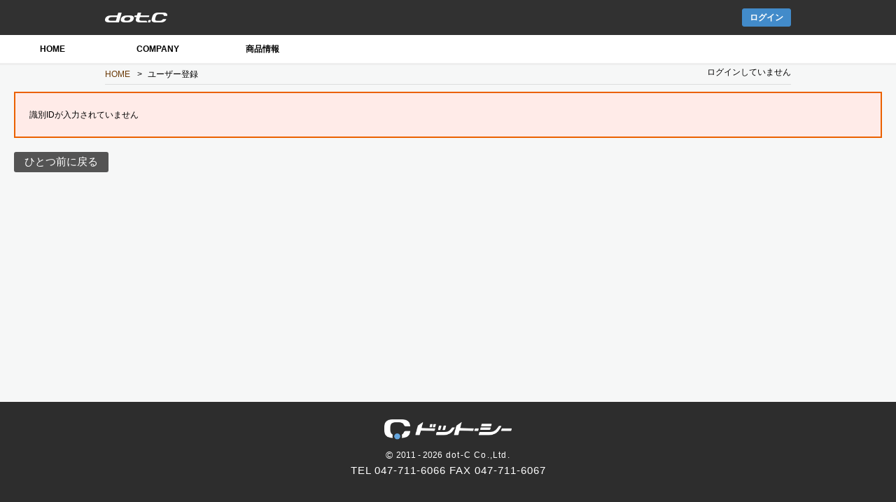

--- FILE ---
content_type: text/html; charset=UTF-8
request_url: https://dot-c.co.jp/register
body_size: 31644
content:
<!DOCTYPE html>
<html lang="ja">
<head>
<meta charset="UTF-8">
<meta name="viewport" content="initial-scale=1, maximum-scale=1">

<title>株式会社 ドット・シー  ユーザー登録 - 株式会社 ドット・シー</title>

<meta http-equiv="Content-Style-Type" content="text/javascript;" />
<meta http-equiv="imagetoolbar" content="no" />
<meta name="copyright" content="Copyright (c) by 株式会社 ドット・シー . All Rights Reserved." />
<meta name="Manager" content="TAKARA DESIGN" />
<meta name="robots" content="all" />
<meta http-equiv="X-UA-Compatible" content="IE=Edge" />

<link href="https://fonts.googleapis.com/css?family=Material+Icons|Material+Icons+Outlined|Material+Icons+Round|Material+Icons+Sharp|Material+Icons+Two+Tone" rel="stylesheet">
<link rel="stylesheet" href="https://use.fontawesome.com/releases/v5.1.0/css/all.css" integrity="sha384-lKuwvrZot6UHsBSfcMvOkWwlCMgc0TaWr+30HWe3a4ltaBwTZhyTEggF5tJv8tbt" crossorigin="anonymous">
<link rel="shortcut icon" href="https://dot-c.co.jp/system/wp-content/themes/base/images/favicon.ico" />
<link rel="stylesheet" media="screen" href="https://dot-c.co.jp/system/wp-content/themes/base/style.css?1764830059" />
<link rel="stylesheet" href="https://dot-c.co.jp/system/wp-content/themes/base/style/base.css?1761201753" media="screen"  />
<link rel="stylesheet" href="https://dot-c.co.jp/system/wp-content/themes/base/style/layout.css?1761201753" media="screen"  />
<link rel="stylesheet" href="https://dot-c.co.jp/system/wp-content/themes/base/style/form.css?1761201753" media="screen"  />
<link rel="stylesheet" href="https://dot-c.co.jp/system/wp-content/themes/base/style/print.css?1744780480" media="print"  />

<script
  src="https://code.jquery.com/jquery-1.12.4.min.js"
  integrity="sha256-ZosEbRLbNQzLpnKIkEdrPv7lOy9C27hHQ+Xp8a4MxAQ="
  crossorigin="anonymous"></script>
<meta name='robots' content='index, follow, max-image-preview:large, max-snippet:-1, max-video-preview:-1' />

	<!-- This site is optimized with the Yoast SEO plugin v24.5 - https://yoast.com/wordpress/plugins/seo/ -->
	<link rel="canonical" href="https://dot-c.co.jp/register" />
	<meta property="og:locale" content="ja_JP" />
	<meta property="og:type" content="article" />
	<meta property="og:title" content="ユーザー登録 - 株式会社 ドット・シー" />
	<meta property="og:url" content="https://dot-c.co.jp/register" />
	<meta property="og:site_name" content="株式会社 ドット・シー" />
	<meta property="article:modified_time" content="2017-03-24T02:22:36+00:00" />
	<meta name="twitter:card" content="summary_large_image" />
	<script type="application/ld+json" class="yoast-schema-graph">{"@context":"https://schema.org","@graph":[{"@type":"WebPage","@id":"https://dot-c.co.jp/register","url":"https://dot-c.co.jp/register","name":"ユーザー登録 - 株式会社 ドット・シー","isPartOf":{"@id":"https://dot-c.co.jp/#website"},"datePublished":"2016-01-29T05:02:53+00:00","dateModified":"2017-03-24T02:22:36+00:00","breadcrumb":{"@id":"https://dot-c.co.jp/register#breadcrumb"},"inLanguage":"ja","potentialAction":[{"@type":"ReadAction","target":["https://dot-c.co.jp/register"]}]},{"@type":"BreadcrumbList","@id":"https://dot-c.co.jp/register#breadcrumb","itemListElement":[{"@type":"ListItem","position":1,"name":"ホーム","item":"https://dot-c.co.jp/"},{"@type":"ListItem","position":2,"name":"ユーザー登録"}]},{"@type":"WebSite","@id":"https://dot-c.co.jp/#website","url":"https://dot-c.co.jp/","name":"株式会社 ドット・シー","description":"美しいカーライフのために、新世代のガラスコーティングが新たな輝きを生み出す。 各種コーティング剤からトータルサポートまで。","publisher":{"@id":"https://dot-c.co.jp/#organization"},"potentialAction":[{"@type":"SearchAction","target":{"@type":"EntryPoint","urlTemplate":"https://dot-c.co.jp/?s={search_term_string}"},"query-input":{"@type":"PropertyValueSpecification","valueRequired":true,"valueName":"search_term_string"}}],"inLanguage":"ja"},{"@type":"Organization","@id":"https://dot-c.co.jp/#organization","name":"dot-C Co.,Ltd.","alternateName":"dotc","url":"https://dot-c.co.jp/","logo":{"@type":"ImageObject","inLanguage":"ja","@id":"https://dot-c.co.jp/#/schema/logo/image/","url":"https://dot-c.co.jp/system/wp-content/uploads/2017/04/comp-logo.png","contentUrl":"https://dot-c.co.jp/system/wp-content/uploads/2017/04/comp-logo.png","width":590,"height":590,"caption":"dot-C Co.,Ltd."},"image":{"@id":"https://dot-c.co.jp/#/schema/logo/image/"}}]}</script>
	<!-- / Yoast SEO plugin. -->


<link rel='dns-prefetch' href='//www.googletagmanager.com' />
<script type="text/javascript">
/* <![CDATA[ */
window._wpemojiSettings = {"baseUrl":"https:\/\/s.w.org\/images\/core\/emoji\/15.0.3\/72x72\/","ext":".png","svgUrl":"https:\/\/s.w.org\/images\/core\/emoji\/15.0.3\/svg\/","svgExt":".svg","source":{"concatemoji":"https:\/\/dot-c.co.jp\/system\/wp-includes\/js\/wp-emoji-release.min.js?ver=6.5.2"}};
/*! This file is auto-generated */
!function(i,n){var o,s,e;function c(e){try{var t={supportTests:e,timestamp:(new Date).valueOf()};sessionStorage.setItem(o,JSON.stringify(t))}catch(e){}}function p(e,t,n){e.clearRect(0,0,e.canvas.width,e.canvas.height),e.fillText(t,0,0);var t=new Uint32Array(e.getImageData(0,0,e.canvas.width,e.canvas.height).data),r=(e.clearRect(0,0,e.canvas.width,e.canvas.height),e.fillText(n,0,0),new Uint32Array(e.getImageData(0,0,e.canvas.width,e.canvas.height).data));return t.every(function(e,t){return e===r[t]})}function u(e,t,n){switch(t){case"flag":return n(e,"\ud83c\udff3\ufe0f\u200d\u26a7\ufe0f","\ud83c\udff3\ufe0f\u200b\u26a7\ufe0f")?!1:!n(e,"\ud83c\uddfa\ud83c\uddf3","\ud83c\uddfa\u200b\ud83c\uddf3")&&!n(e,"\ud83c\udff4\udb40\udc67\udb40\udc62\udb40\udc65\udb40\udc6e\udb40\udc67\udb40\udc7f","\ud83c\udff4\u200b\udb40\udc67\u200b\udb40\udc62\u200b\udb40\udc65\u200b\udb40\udc6e\u200b\udb40\udc67\u200b\udb40\udc7f");case"emoji":return!n(e,"\ud83d\udc26\u200d\u2b1b","\ud83d\udc26\u200b\u2b1b")}return!1}function f(e,t,n){var r="undefined"!=typeof WorkerGlobalScope&&self instanceof WorkerGlobalScope?new OffscreenCanvas(300,150):i.createElement("canvas"),a=r.getContext("2d",{willReadFrequently:!0}),o=(a.textBaseline="top",a.font="600 32px Arial",{});return e.forEach(function(e){o[e]=t(a,e,n)}),o}function t(e){var t=i.createElement("script");t.src=e,t.defer=!0,i.head.appendChild(t)}"undefined"!=typeof Promise&&(o="wpEmojiSettingsSupports",s=["flag","emoji"],n.supports={everything:!0,everythingExceptFlag:!0},e=new Promise(function(e){i.addEventListener("DOMContentLoaded",e,{once:!0})}),new Promise(function(t){var n=function(){try{var e=JSON.parse(sessionStorage.getItem(o));if("object"==typeof e&&"number"==typeof e.timestamp&&(new Date).valueOf()<e.timestamp+604800&&"object"==typeof e.supportTests)return e.supportTests}catch(e){}return null}();if(!n){if("undefined"!=typeof Worker&&"undefined"!=typeof OffscreenCanvas&&"undefined"!=typeof URL&&URL.createObjectURL&&"undefined"!=typeof Blob)try{var e="postMessage("+f.toString()+"("+[JSON.stringify(s),u.toString(),p.toString()].join(",")+"));",r=new Blob([e],{type:"text/javascript"}),a=new Worker(URL.createObjectURL(r),{name:"wpTestEmojiSupports"});return void(a.onmessage=function(e){c(n=e.data),a.terminate(),t(n)})}catch(e){}c(n=f(s,u,p))}t(n)}).then(function(e){for(var t in e)n.supports[t]=e[t],n.supports.everything=n.supports.everything&&n.supports[t],"flag"!==t&&(n.supports.everythingExceptFlag=n.supports.everythingExceptFlag&&n.supports[t]);n.supports.everythingExceptFlag=n.supports.everythingExceptFlag&&!n.supports.flag,n.DOMReady=!1,n.readyCallback=function(){n.DOMReady=!0}}).then(function(){return e}).then(function(){var e;n.supports.everything||(n.readyCallback(),(e=n.source||{}).concatemoji?t(e.concatemoji):e.wpemoji&&e.twemoji&&(t(e.twemoji),t(e.wpemoji)))}))}((window,document),window._wpemojiSettings);
/* ]]> */
</script>
<link rel='stylesheet' id='cptr-css-css' href='https://dot-c.co.jp/system/wp-content/plugins/custom-post-types-relationships-cptr/css/cptr.css?ver=2.5.1' type='text/css' media='all' />
<style id='wp-emoji-styles-inline-css' type='text/css'>

	img.wp-smiley, img.emoji {
		display: inline !important;
		border: none !important;
		box-shadow: none !important;
		height: 1em !important;
		width: 1em !important;
		margin: 0 0.07em !important;
		vertical-align: -0.1em !important;
		background: none !important;
		padding: 0 !important;
	}
</style>
<link rel='stylesheet' id='wp-block-library-css' href='https://dot-c.co.jp/system/wp-includes/css/dist/block-library/style.min.css?ver=6.5.2' type='text/css' media='all' />
<style id='classic-theme-styles-inline-css' type='text/css'>
/*! This file is auto-generated */
.wp-block-button__link{color:#fff;background-color:#32373c;border-radius:9999px;box-shadow:none;text-decoration:none;padding:calc(.667em + 2px) calc(1.333em + 2px);font-size:1.125em}.wp-block-file__button{background:#32373c;color:#fff;text-decoration:none}
</style>
<style id='global-styles-inline-css' type='text/css'>
body{--wp--preset--color--black: #000000;--wp--preset--color--cyan-bluish-gray: #abb8c3;--wp--preset--color--white: #ffffff;--wp--preset--color--pale-pink: #f78da7;--wp--preset--color--vivid-red: #cf2e2e;--wp--preset--color--luminous-vivid-orange: #ff6900;--wp--preset--color--luminous-vivid-amber: #fcb900;--wp--preset--color--light-green-cyan: #7bdcb5;--wp--preset--color--vivid-green-cyan: #00d084;--wp--preset--color--pale-cyan-blue: #8ed1fc;--wp--preset--color--vivid-cyan-blue: #0693e3;--wp--preset--color--vivid-purple: #9b51e0;--wp--preset--gradient--vivid-cyan-blue-to-vivid-purple: linear-gradient(135deg,rgba(6,147,227,1) 0%,rgb(155,81,224) 100%);--wp--preset--gradient--light-green-cyan-to-vivid-green-cyan: linear-gradient(135deg,rgb(122,220,180) 0%,rgb(0,208,130) 100%);--wp--preset--gradient--luminous-vivid-amber-to-luminous-vivid-orange: linear-gradient(135deg,rgba(252,185,0,1) 0%,rgba(255,105,0,1) 100%);--wp--preset--gradient--luminous-vivid-orange-to-vivid-red: linear-gradient(135deg,rgba(255,105,0,1) 0%,rgb(207,46,46) 100%);--wp--preset--gradient--very-light-gray-to-cyan-bluish-gray: linear-gradient(135deg,rgb(238,238,238) 0%,rgb(169,184,195) 100%);--wp--preset--gradient--cool-to-warm-spectrum: linear-gradient(135deg,rgb(74,234,220) 0%,rgb(151,120,209) 20%,rgb(207,42,186) 40%,rgb(238,44,130) 60%,rgb(251,105,98) 80%,rgb(254,248,76) 100%);--wp--preset--gradient--blush-light-purple: linear-gradient(135deg,rgb(255,206,236) 0%,rgb(152,150,240) 100%);--wp--preset--gradient--blush-bordeaux: linear-gradient(135deg,rgb(254,205,165) 0%,rgb(254,45,45) 50%,rgb(107,0,62) 100%);--wp--preset--gradient--luminous-dusk: linear-gradient(135deg,rgb(255,203,112) 0%,rgb(199,81,192) 50%,rgb(65,88,208) 100%);--wp--preset--gradient--pale-ocean: linear-gradient(135deg,rgb(255,245,203) 0%,rgb(182,227,212) 50%,rgb(51,167,181) 100%);--wp--preset--gradient--electric-grass: linear-gradient(135deg,rgb(202,248,128) 0%,rgb(113,206,126) 100%);--wp--preset--gradient--midnight: linear-gradient(135deg,rgb(2,3,129) 0%,rgb(40,116,252) 100%);--wp--preset--font-size--small: 13px;--wp--preset--font-size--medium: 20px;--wp--preset--font-size--large: 36px;--wp--preset--font-size--x-large: 42px;--wp--preset--spacing--20: 0.44rem;--wp--preset--spacing--30: 0.67rem;--wp--preset--spacing--40: 1rem;--wp--preset--spacing--50: 1.5rem;--wp--preset--spacing--60: 2.25rem;--wp--preset--spacing--70: 3.38rem;--wp--preset--spacing--80: 5.06rem;--wp--preset--shadow--natural: 6px 6px 9px rgba(0, 0, 0, 0.2);--wp--preset--shadow--deep: 12px 12px 50px rgba(0, 0, 0, 0.4);--wp--preset--shadow--sharp: 6px 6px 0px rgba(0, 0, 0, 0.2);--wp--preset--shadow--outlined: 6px 6px 0px -3px rgba(255, 255, 255, 1), 6px 6px rgba(0, 0, 0, 1);--wp--preset--shadow--crisp: 6px 6px 0px rgba(0, 0, 0, 1);}:where(.is-layout-flex){gap: 0.5em;}:where(.is-layout-grid){gap: 0.5em;}body .is-layout-flow > .alignleft{float: left;margin-inline-start: 0;margin-inline-end: 2em;}body .is-layout-flow > .alignright{float: right;margin-inline-start: 2em;margin-inline-end: 0;}body .is-layout-flow > .aligncenter{margin-left: auto !important;margin-right: auto !important;}body .is-layout-constrained > .alignleft{float: left;margin-inline-start: 0;margin-inline-end: 2em;}body .is-layout-constrained > .alignright{float: right;margin-inline-start: 2em;margin-inline-end: 0;}body .is-layout-constrained > .aligncenter{margin-left: auto !important;margin-right: auto !important;}body .is-layout-constrained > :where(:not(.alignleft):not(.alignright):not(.alignfull)){max-width: var(--wp--style--global--content-size);margin-left: auto !important;margin-right: auto !important;}body .is-layout-constrained > .alignwide{max-width: var(--wp--style--global--wide-size);}body .is-layout-flex{display: flex;}body .is-layout-flex{flex-wrap: wrap;align-items: center;}body .is-layout-flex > *{margin: 0;}body .is-layout-grid{display: grid;}body .is-layout-grid > *{margin: 0;}:where(.wp-block-columns.is-layout-flex){gap: 2em;}:where(.wp-block-columns.is-layout-grid){gap: 2em;}:where(.wp-block-post-template.is-layout-flex){gap: 1.25em;}:where(.wp-block-post-template.is-layout-grid){gap: 1.25em;}.has-black-color{color: var(--wp--preset--color--black) !important;}.has-cyan-bluish-gray-color{color: var(--wp--preset--color--cyan-bluish-gray) !important;}.has-white-color{color: var(--wp--preset--color--white) !important;}.has-pale-pink-color{color: var(--wp--preset--color--pale-pink) !important;}.has-vivid-red-color{color: var(--wp--preset--color--vivid-red) !important;}.has-luminous-vivid-orange-color{color: var(--wp--preset--color--luminous-vivid-orange) !important;}.has-luminous-vivid-amber-color{color: var(--wp--preset--color--luminous-vivid-amber) !important;}.has-light-green-cyan-color{color: var(--wp--preset--color--light-green-cyan) !important;}.has-vivid-green-cyan-color{color: var(--wp--preset--color--vivid-green-cyan) !important;}.has-pale-cyan-blue-color{color: var(--wp--preset--color--pale-cyan-blue) !important;}.has-vivid-cyan-blue-color{color: var(--wp--preset--color--vivid-cyan-blue) !important;}.has-vivid-purple-color{color: var(--wp--preset--color--vivid-purple) !important;}.has-black-background-color{background-color: var(--wp--preset--color--black) !important;}.has-cyan-bluish-gray-background-color{background-color: var(--wp--preset--color--cyan-bluish-gray) !important;}.has-white-background-color{background-color: var(--wp--preset--color--white) !important;}.has-pale-pink-background-color{background-color: var(--wp--preset--color--pale-pink) !important;}.has-vivid-red-background-color{background-color: var(--wp--preset--color--vivid-red) !important;}.has-luminous-vivid-orange-background-color{background-color: var(--wp--preset--color--luminous-vivid-orange) !important;}.has-luminous-vivid-amber-background-color{background-color: var(--wp--preset--color--luminous-vivid-amber) !important;}.has-light-green-cyan-background-color{background-color: var(--wp--preset--color--light-green-cyan) !important;}.has-vivid-green-cyan-background-color{background-color: var(--wp--preset--color--vivid-green-cyan) !important;}.has-pale-cyan-blue-background-color{background-color: var(--wp--preset--color--pale-cyan-blue) !important;}.has-vivid-cyan-blue-background-color{background-color: var(--wp--preset--color--vivid-cyan-blue) !important;}.has-vivid-purple-background-color{background-color: var(--wp--preset--color--vivid-purple) !important;}.has-black-border-color{border-color: var(--wp--preset--color--black) !important;}.has-cyan-bluish-gray-border-color{border-color: var(--wp--preset--color--cyan-bluish-gray) !important;}.has-white-border-color{border-color: var(--wp--preset--color--white) !important;}.has-pale-pink-border-color{border-color: var(--wp--preset--color--pale-pink) !important;}.has-vivid-red-border-color{border-color: var(--wp--preset--color--vivid-red) !important;}.has-luminous-vivid-orange-border-color{border-color: var(--wp--preset--color--luminous-vivid-orange) !important;}.has-luminous-vivid-amber-border-color{border-color: var(--wp--preset--color--luminous-vivid-amber) !important;}.has-light-green-cyan-border-color{border-color: var(--wp--preset--color--light-green-cyan) !important;}.has-vivid-green-cyan-border-color{border-color: var(--wp--preset--color--vivid-green-cyan) !important;}.has-pale-cyan-blue-border-color{border-color: var(--wp--preset--color--pale-cyan-blue) !important;}.has-vivid-cyan-blue-border-color{border-color: var(--wp--preset--color--vivid-cyan-blue) !important;}.has-vivid-purple-border-color{border-color: var(--wp--preset--color--vivid-purple) !important;}.has-vivid-cyan-blue-to-vivid-purple-gradient-background{background: var(--wp--preset--gradient--vivid-cyan-blue-to-vivid-purple) !important;}.has-light-green-cyan-to-vivid-green-cyan-gradient-background{background: var(--wp--preset--gradient--light-green-cyan-to-vivid-green-cyan) !important;}.has-luminous-vivid-amber-to-luminous-vivid-orange-gradient-background{background: var(--wp--preset--gradient--luminous-vivid-amber-to-luminous-vivid-orange) !important;}.has-luminous-vivid-orange-to-vivid-red-gradient-background{background: var(--wp--preset--gradient--luminous-vivid-orange-to-vivid-red) !important;}.has-very-light-gray-to-cyan-bluish-gray-gradient-background{background: var(--wp--preset--gradient--very-light-gray-to-cyan-bluish-gray) !important;}.has-cool-to-warm-spectrum-gradient-background{background: var(--wp--preset--gradient--cool-to-warm-spectrum) !important;}.has-blush-light-purple-gradient-background{background: var(--wp--preset--gradient--blush-light-purple) !important;}.has-blush-bordeaux-gradient-background{background: var(--wp--preset--gradient--blush-bordeaux) !important;}.has-luminous-dusk-gradient-background{background: var(--wp--preset--gradient--luminous-dusk) !important;}.has-pale-ocean-gradient-background{background: var(--wp--preset--gradient--pale-ocean) !important;}.has-electric-grass-gradient-background{background: var(--wp--preset--gradient--electric-grass) !important;}.has-midnight-gradient-background{background: var(--wp--preset--gradient--midnight) !important;}.has-small-font-size{font-size: var(--wp--preset--font-size--small) !important;}.has-medium-font-size{font-size: var(--wp--preset--font-size--medium) !important;}.has-large-font-size{font-size: var(--wp--preset--font-size--large) !important;}.has-x-large-font-size{font-size: var(--wp--preset--font-size--x-large) !important;}
.wp-block-navigation a:where(:not(.wp-element-button)){color: inherit;}
:where(.wp-block-post-template.is-layout-flex){gap: 1.25em;}:where(.wp-block-post-template.is-layout-grid){gap: 1.25em;}
:where(.wp-block-columns.is-layout-flex){gap: 2em;}:where(.wp-block-columns.is-layout-grid){gap: 2em;}
.wp-block-pullquote{font-size: 1.5em;line-height: 1.6;}
</style>
<style id='akismet-widget-style-inline-css' type='text/css'>

			.a-stats {
				--akismet-color-mid-green: #357b49;
				--akismet-color-white: #fff;
				--akismet-color-light-grey: #f6f7f7;

				max-width: 350px;
				width: auto;
			}

			.a-stats * {
				all: unset;
				box-sizing: border-box;
			}

			.a-stats strong {
				font-weight: 600;
			}

			.a-stats a.a-stats__link,
			.a-stats a.a-stats__link:visited,
			.a-stats a.a-stats__link:active {
				background: var(--akismet-color-mid-green);
				border: none;
				box-shadow: none;
				border-radius: 8px;
				color: var(--akismet-color-white);
				cursor: pointer;
				display: block;
				font-family: -apple-system, BlinkMacSystemFont, 'Segoe UI', 'Roboto', 'Oxygen-Sans', 'Ubuntu', 'Cantarell', 'Helvetica Neue', sans-serif;
				font-weight: 500;
				padding: 12px;
				text-align: center;
				text-decoration: none;
				transition: all 0.2s ease;
			}

			/* Extra specificity to deal with TwentyTwentyOne focus style */
			.widget .a-stats a.a-stats__link:focus {
				background: var(--akismet-color-mid-green);
				color: var(--akismet-color-white);
				text-decoration: none;
			}

			.a-stats a.a-stats__link:hover {
				filter: brightness(110%);
				box-shadow: 0 4px 12px rgba(0, 0, 0, 0.06), 0 0 2px rgba(0, 0, 0, 0.16);
			}

			.a-stats .count {
				color: var(--akismet-color-white);
				display: block;
				font-size: 1.5em;
				line-height: 1.4;
				padding: 0 13px;
				white-space: nowrap;
			}
		
</style>
<link rel='stylesheet' id='dashicons-css' href='https://dot-c.co.jp/system/wp-includes/css/dashicons.min.css?ver=6.5.2' type='text/css' media='all' />
<script type="text/javascript" id="main-js-extra">
/* <![CDATA[ */
var tmp_path = {"temp_uri":"https:\/\/dot-c.co.jp\/system\/wp-content\/themes\/base","home_url":"https:\/\/dot-c.co.jp"};
/* ]]> */
</script>
<script type="text/javascript" src="https://dot-c.co.jp/system/wp-content/themes/base/script/main.js?ver=1764231438" id="main-js"></script>

<!-- Google アナリティクス スニペット (Site Kit が追加) -->
<script type="text/javascript" src="https://www.googletagmanager.com/gtag/js?id=UA-46944514-1" id="google_gtagjs-js" async></script>
<script type="text/javascript" id="google_gtagjs-js-after">
/* <![CDATA[ */
window.dataLayer = window.dataLayer || [];function gtag(){dataLayer.push(arguments);}
gtag('set', 'linker', {"domains":["dot-c.co.jp"]} );
gtag("js", new Date());
gtag("set", "developer_id.dZTNiMT", true);
gtag("config", "UA-46944514-1", {"anonymize_ip":true});
/* ]]> */
</script>

<!-- (ここまで) Google アナリティクス スニペット (Site Kit が追加) -->
<link rel="https://api.w.org/" href="https://dot-c.co.jp/wp-json/" /><link rel="alternate" type="application/json" href="https://dot-c.co.jp/wp-json/wp/v2/pages/288" /><link rel='shortlink' href='https://dot-c.co.jp/?p=288' />
<link rel="alternate" type="application/json+oembed" href="https://dot-c.co.jp/wp-json/oembed/1.0/embed?url=https%3A%2F%2Fdot-c.co.jp%2Fregister" />
<link rel="alternate" type="text/xml+oembed" href="https://dot-c.co.jp/wp-json/oembed/1.0/embed?url=https%3A%2F%2Fdot-c.co.jp%2Fregister&#038;format=xml" />
<meta name="generator" content="Site Kit by Google 1.94.0" /><script type="text/javascript">
	window._se_plugin_version = '8.1.9';
</script>
<style type="text/css">.recentcomments a{display:inline !important;padding:0 !important;margin:0 !important;}</style><script src="https://ajax.googleapis.com/ajax/libs/jqueryui/1/jquery-ui.min.js"></script>
<script src="https://ajax.googleapis.com/ajax/libs/jqueryui/1/i18n/jquery.ui.datepicker-ja.min.js"></script>
<script src="https://malsup.github.io/jquery.form.js"></script>
<script src="https://cdnjs.cloudflare.com/ajax/libs/jquery-validate/1.19.5/jquery.validate.min.js"></script>
<script src="https://cdnjs.cloudflare.com/ajax/libs/jquery-validate/1.19.5/additional-methods.min.js"></script>
<script type="text/javascript" src="https://dot-c.co.jp/system/wp-content/themes/base/script/messages_ja.js"></script>
<script type='text/javascript' src='https://dot-c.co.jp/system/wp-content/plugins/simple-download-monitor/js/sdm_wp_scripts.js?ver=4.9.6'></script>
<!--[if lt IE 7]>
    <script type="text/javascript" src="https://dot-c.co.jp/system/wp-content/themes/base/script/unitpngfix.js"></script>
<![endif]-->



<script type="text/javascript" src="https://dot-c.co.jp/system/wp-content/themes/base/admin/script/main.js?1766131723"></script>
 <script>
  $(function() {
	$(".calendar").datepicker({
		dateFormat: 'yy-mm-dd',
    	maxDate: new Date(),
	});
	$('.calendar').change(function() {
		$(this).focus();
	});

    $(".select_days").datepicker({
    	minDate: new Date( 2017, 5, 1 ),
    	maxDate: new Date(),
    });
    $(".select_days").datepicker("option", "showOn", 'button');
    $(".select_days").datepicker("option", "buttonImageOnly", true);
    $(".select_days").datepicker("option", "buttonImage", 'https://dot-c.co.jp/system/wp-content/themes/base/images/calendar.svg');
  });
  $(function() {
	$(".cal_input").datepicker({
		dateFormat: 'yy-mm-dd',
		minDate: new Date( '-1y' ),
		maxDate: new Date( '+1y' ),
		beforeShow: function(o, o2) {
			var ret = $(this).prop('readOnly');

			if (ret){
				return false;
			}
			return o2;
		},
	});
	$('.cal_input').change(function() {
		$(this).focus();
	});
  });
  $(function() {
    $(".select_daily_balance").datepicker({
    	minDate: new Date( 2017, 5, 1 ),
    	maxDate: new Date(),
    });
    $(".select_daily_balance").datepicker("option", "showOn", 'button');
    $(".select_daily_balance").datepicker("option", "buttonImageOnly", true);
    $(".select_daily_balance").datepicker("option", "buttonImage", 'https://dot-c.co.jp/system/wp-content/themes/base/images/calendar.svg');
  });
</script>
<link href="https://dot-c.co.jp/system/wp-content/themes/base/admin/style/dotc-frontend.css" rel="stylesheet" type="text/css" />


<script src="https://ajaxzip3.github.io/ajaxzip3.js" charset="UTF-8"></script>

<link href="https://cdn.jsdelivr.net/npm/select2@4.1.0-beta.1/dist/css/select2.min.css" rel="stylesheet" />
<script src="https://cdn.jsdelivr.net/npm/select2@4.1.0-beta.1/dist/js/select2.min.js"></script>

<script>
$(document).ready(function() {
	var pagetop = $('.pagetop');
	$(window).scroll(function () {
		if ($(this).scrollTop() > 400) {
			pagetop.fadeIn();
		} else {
			pagetop.fadeOut();
		}
	});
	pagetop.click(function () {
		$('body, html').animate({ scrollTop: 0 }, 500);
		return false;
	});

	$('.select').select2({
        language: {
        	"noResults":
        	function(){
		         return "見つかりません。";
		     }
		 },
        escapeMarkup: function (markup) { return markup; },
      matcher: function(params, data) {
        if ($.trim(params.term) === '') {
          return data;
        }

        // 通常の検索
        if (data.text.toLowerCase().includes(params.term.toLowerCase())) {
          return data;
        }

        // 別名（data-alt）での検索
        if ($(data.element).data('alt') &&
            $(data.element).data('alt').toLowerCase().includes(params.term.toLowerCase())) {
          return data;
        }

        return null;
      }
    });
});
</script>
<script>
// Googleアナリティクスタグの読み込み（analytics.js版）
(function(i,s,o,g,r,a,m){i['GoogleAnalyticsObject']=r;i[r]=i[r]||function(){
(i[r].q=i[r].q||[]).push(arguments)},i[r].l=1*new Date();a=s.createElement(o),
m=s.getElementsByTagName(o)[0];a.async=1;a.src=g;m.parentNode.insertBefore(a,m)
})(window,document,'script','https://www.google-analytics.com/analytics.js','ga');

// お客様のGoogleアナリティクスアカウントの読み込み
ga('create', 'UA-46944514-1', 'auto');

// pageview
ga('send', 'pageview');

</script>
<!-- iOS Safari and Chrome -->
<link rel="apple-touch-icon" sizes="192x192" href="https://dot-c.co.jp/system/wp-content/themes/base/images/logo_icon.png">

<!-- Android標準ブラウザ(一部) -->
<link rel="shortcut icon" href="https://dot-c.co.jp/system/wp-content/themes/base/images/logo_icon.png">
</head>
<link href='https://fonts.googleapis.com/css?family=Signika+Negative:300,400,600,700' rel='stylesheet' type='text/css'>
<!--[if lt IE 9]>
<script src=<"https://dot-c.co.jp/system/wp-content/themes/base/script/html5shiv-printshiv.js"></script>
<![endif]-->
</head>
<noscript>
<p>当サイトを正常に閲覧いただくにはJavaScriptを有効にする必要があります。</p>
</noscript>

<body id="users" class="others">

<div id="skip_menu"><a href="#contents" name="top">skip to contents.</a></div>
<header>
<div id="header" class="clearfix">

<div id="branding">
<h1>	<a href="https://dot-c.co.jp/" title="株式会社 ドット・シー" rel="home">
					株式会社 ドット・シー			</a></h1>
<h2>美しいカーライフのために、新世代のガラスコーティングが新たな輝きを生み出す。 各種コーティング剤からトータルサポートまで。</h2>
</div>


<ul id="header_menu" class="clearfix">
	<li id="login"><a href="https://dot-c.co.jp/login">ログイン</a></li>
</ul>
</div><!-- [END] #Header -->

</header>
<div id="grid">
<!-- <div class="urgent bg_red"><p></p></div> -->

<div class="grid_main">
<nav class="header_nav clearfix">
<ul class="clearfix"><li id="gNavi00"><a href="https://dot-c.co.jp/">HOME</a></li>
<li id="gNavi01"><a href="https://dot-c.co.jp/company">COMPANY</a>
<ul class="sub-menu">
	<li id="gNavi02"><a href="https://dot-c.co.jp/company/outline">会社概要</a></li>
	<li id="gNavi03"><a href="https://dot-c.co.jp/company/service">サービス</a></li>
	<li id="gNavi04"><a href="https://dot-c.co.jp/company/recruit">採用情報</a></li>
</ul>
</li>
<li id="gNavi05"><a href="https://dot-c.co.jp/products">商品情報</a></li>
</ul><!-- [END] #globalNavi -->
</nav>


<div id="contents">

<div id="pan" class="clearfix">
<div id="breadcrumb"><a href="https://dot-c.co.jp">HOME</a><span>></span>ユーザー登録</div>
<!-- login area -->
<div id="logged" class="clearfix">
ログインしていません
</div>
<!-- /login area -->
</div>
<!-- /pan area -->

 <div class="login_message"><p>識別IDが入力されていません</p></div>
 <p><a href="javascript:history.go(-1)" class="button bg_black">ひとつ前に戻る</a></p>

</div><!-- /single_column -->
</div><!-- [END] #contents -->

<footer class="clearfix">
<p class="pagetop"><a href="#top">PAGE TOP</a></p>
<div class="footer">
<div id="company">
<ul>
<li class="companyLogo">
<a href="https://dot-c.co.jp/" title="HOME" onClick="return true;">美しいカーライフのために、新世代のガラスコーティングが新たな輝きを生み出す。 各種コーティング剤からトータルサポートまで。</a>
</li>
<li class="copy">
<a lang="en" href="mailto:in&#102;o&#64;&#100;&#111;&#116;-&#99;.&#99;o&#46;jp"><font class="and_copy">&copy;</font>2011 - 2026<font class="companyname">dot-C Co.,Ltd.</font></a>
</li>
<li class="tel">
TEL 047-711-6066 FAX 047-711-6067</li>
</ul>
</div><!-- /#company -->
</div><!-- /.footer -->
</footer><!-- [END] #footer -->

</div><!-- [END] #grid_main -->

</div><!-- [END] #grid -->

    <script>
        var ajaxurl = 'https://dot-c.co.jp/system/wp-admin/admin-ajax.php';
    </script>
<script type="text/javascript" src="https://dot-c.co.jp/system/wp-includes/js/comment-reply.min.js?ver=6.5.2" id="comment-reply-js" async="async" data-wp-strategy="async"></script>

<!-- ThickBox -->
<script type='text/javascript'>
/* <![CDATA[ */
var thickboxL10n = {"next":"\u6b21\u3078 >","prev":"< \u524d\u3078","image":"\u753b\u50cf","of":"\/","close":"\u9589\u3058\u308b","noiframes":"\u3053\u306e\u6a5f\u80fd\u3067\u306f iframe \u304c\u5fc5\u8981\u3067\u3059\u3002\u73fe\u5728 iframe \u3092\u7121\u52b9\u5316\u3057\u3066\u3044\u308b\u304b\u3001\u5bfe\u5fdc\u3057\u3066\u3044\u306a\u3044\u30d6\u30e9\u30a6\u30b6\u30fc\u3092\u4f7f\u3063\u3066\u3044\u308b\u3088\u3046\u3067\u3059\u3002","loadingAnimation":"https:\/\/dot-c.co.jp/\/system\/wp-includes\/js\/thickbox\/loadingAnimation.gif"};
/* ]]> */
</script>
<script type='text/javascript' src='https://dot-c.co.jp/system/wp-includes/js/thickbox/thickbox.js?ver=3.1-20121105'></script>
<link rel="stylesheet" href="https://dot-c.co.jp/system/wp-includes/js/thickbox/thickbox.css" type="text/css" media="screen">
<link rel="stylesheet" href="https://dot-c.co.jp/system/wp-content/themes/base/script/thickbox/thickbox.css" type="text/css" media="screen">
<!-- /ThickBox -->

<link rel="stylesheet" href="//code.jquery.com/ui/1.12.1/themes/base/jquery-ui.css" >


</body>
</html>
<!-- Dynamic page generated in 0.594 seconds. -->
<!-- Cached page generated by WP-Super-Cache on 2026-01-30 19:33:26 -->

<!-- super cache -->

--- FILE ---
content_type: text/css
request_url: https://dot-c.co.jp/system/wp-content/themes/base/style.css?1764830059
body_size: 854
content:
@charset "utf-8";
/*
Theme Name: BASE
Theme URI: http://keith69.com/
Description: タカラデザイン汎用テンプレート
Author: TAKARA DESIGN
Author URI: http://keith69.com
Version: 1.0.1
*/

/* 基本外部スタイルシート
------------------------------------------------------ */
/* @import "./style/base.css"; */
/* @import "./style/layout.css"; */
/* @import "./style/form.css"; */
@import "./admin/style/genericons.css";

/* google web-font
------------------------------------------------------ */
@import url(https://fonts.googleapis.com/css?family=ABeeZee);
@import url(https://fonts.googleapis.com/css?family=Rambla:400,700);
@import url(https://fonts.googleapis.com/css?family=Imprima);
@import url(https://fonts.googleapis.com/css?family=Cuprum:400,700);
@import url(https://fonts.googleapis.com/css?family=Marmelad);
@import url(https://fonts.googleapis.com/css?family=Nunito:400,300);

--- FILE ---
content_type: text/css
request_url: https://dot-c.co.jp/system/wp-content/themes/base/style/base.css?1761201753
body_size: 9952
content:
@charset "UTF-8";

/*-----------------------------------------------------
Yahoo UI Library Font-size Adjustment
Copyright (c) 2006, Yahoo! Inc. All rights reserved.
http://developer.yahoo.com/yui/license.txt
http://developer.yahoo.com/yui/fonts/
10px = 77%     11px = 85%     12px = 93%     13px = 100%
14px = 108%    15px = 116%    16px = 123.1%  17px = 131%
18px = 138.5%  19px = 146.5%  20px = 153.9%  21px = 161.6%
22px = 167%    23px = 174%    24px = 182%    25px = 189%
26px = 197%
------------------------------------------------------*/

/*-----------------------------------------------------
  Global Styles
------------------------------------------------------*/
*{
padding:0;
margin:0;
font-style:normal;
list-style:none;
letter-spacing:0;
font-family: "メイリオ", Meiryo, "ヒラギノ角ゴ Pro W3", "Hiragino Kaku Gothic Pro", Osaka, "ＭＳ Ｐゴシック", sans-serif;
-webkit-box-sizing: border-box;
-moz-box-sizing: border-box;
-ms-box-sizing: border-box;
box-sizing: border-box;
}

html {
font-size: 100%;
-webkit-tap-highlight-color: rgba(0, 0, 0, 0);
}
body {
font-size: 93%;
line-height: 1.42857143;
}

.clearfix:after {
  content: ".";
  display: block;
  clear: both;
  height: 0;
  visibility: hidden;
}

.clearfix {
  min-height: 1px;
}

* html .clearfix {
  height: 1px;
  /*¥*//*/
  height: auto;
  overflow: hidden;
  /**/
}

/*-----------------------------------------------------------------------------------------------
  Layout / Base Page Styling
-----------------------------------------------------------------------------------------------*/
body{
text-align:center;
/* setting border: 0 hoses ie5 win window inner well border */
padding: 0;
}

a {
color:#6A3906;
text-decoration:none;
-webkit-transition: all 0.3s ease;
-moz-transition: all 0.3s ease;
-o-transition: all 0.3s ease;
transition: all  0.3s ease;
}
a:hover {
color:#6A3906;
}
a:link,
/* a:active, */
a:visited {
border-bottom: 0px solid ;
text-decoration:none;
}
a:active{
text-decoration:none;
}
a:focus{
outline:none;
}

img{
border: 0;
vertical-align: bottom;
}

a:hover img {
-webkit-opacity: 0.5;
-moz-opacity: 0.5;
-o-opacity: 0.5;
filter: alpha(opacity=50); /* IE lt 8 */
-ms-filter: "alpha(opacity=50)"; /* IE 8 */
opacity: 0.5;
}

a img {
-webkit-transition: opacity 0.3s ease-out;
-moz-transition: opacity 0.3s ease-out;
-ms-transition: opacity 0.3s ease-out;
-o-transition: opacity 0.3s ease-out;
transition: opacity 0.3s ease-out;
}


h1, h2, h3, h4, h5, h6, p, pre, blockquote, fieldset, address {
margin:0;
padding:0;
font-feature-settings: "palt";
}/* font-feature-settings: palt カーニング */

h1{
font-size:42px;font-size: 4.2rem;
line-height:42px;
letter-spacing:0.1em;
}

h2{
font-size:28px;font-size: 2.8rem;
line-height:42px;
letter-spacing:0.1em;
}

h3{
font-size:12px;
font-size: 1.17rem;
line-height:21px;
letter-spacing:0.1em;
}

h4 , h5 , h6{
font-size: 98%;
line-height:21px;
letter-spacing:0.1em;
}

* html p{
letter-spacing:0.1em;
text-align:justify;
text-justify:inter-ideograph;
-ms-text-justify:inter-ideograph;
}

*:first-child+html p{
letter-spacing:0.1em;
text-align:justify;
text-justify:inter-ideograph;
-ms-text-justify:inter-ideograph;
}

ul li{
list-style-type:none;
}
ol li{
list-style-type:decimal;
}

.hidden {display: none;}
hr.hidden {display: none;}

pre{
width:100%;
padding:1em 0;
overflow:auto;
border-top:1px dotted #333;
border-bottom:1px dotted #333;
}

table{
width:100%;
border-collapse: collapse;
table-layout:fixed;
word-break: break-word;
empty-cells:show;;
}
th, td {
border:1px solid #c7cccf;
}
th {
background:#efefef;
}

.white-space{
white-space: nowrap;
}

.td_title {
margin:0px 0px 5px;
}

.td_left{
  text-align:left;
  }
.td_center{
text-align:center;
}
.td_right{
text-align:right;
}
.td_width20{
width:20px !important;
}
.td_width40{
width:40px !important;
}
.td_width50{
width:50px !important;
}
.td_width60{
width:60px !important;
}
.td_width80{
width:80px !important;
}
.td_width90{
width:90px !important;
}
.td_width100{
width:100px !important;
}
.td_width110{
width:110px !important;
}
.td_width120{
width:120px !important;
}
.td_width130{
width:130px !important;
}
.td_width140{
width:140px !important;
}
.td_width180{
width:180px !important;
}
.td_width200{
width:200px !important;
}
.td_widthauto{
width:auto !important;
}

.margin_bottom{
margin-bottom:20px !important;
}

hr.hidden , .hide , .print-logo , #skip_menu{ display:none; }
.left{ float:left; }
.right{ float:right; }
a img{ border:none; }

.red {color:#d06845 !important;}
.blue {color:#21AEE5 !important;}
.green {color:#708823 !important;}

.bg_white,
a.bg_white{
background-color :#FFF !important;
border:solid 1px #999999 !important;
}

.bg_dark {background:#c7cccf !important;}

.bg_black,
.bg_black a{
color :#FFF !important;
background-color :#545454 !important ;
}
.bg_darkgrey,
.bg_darkgrey a{
color :#FFF!important;
background:#999999 !important;
}
.bg_grey,
.bg_grey a{
color :#FFF!important;
background:#c4c5c5 !important;
}
.bg_blue,
.bg_blue a,
#wp-submit{
color: #FFF!important;
background:#0099cc !important;
}
.bg_red,
.bg_red a{
color: #FFF!important;
background:#d06845 !important;
}
.bg_lightred{
  background:#f5ebea !important;
  }
.bg_caution{
background:#f1ece4 !important;
/*border-bottom: 1px solid #d06845;*/
}
.bg_orange,
.bg_orange a{
color: #FFF!important;
background:#f49c0e !important;
}
.bg_yellow,
.bg_yellow a{
color: #FFF!important;
background:#e1c80f!important;
}
.bg_green,
.bg_green a{
color: #FFF!important;
background:#708823!important;
}
.bg_lightgreen,
.bg_lightgreen a{
background:#e4f3ea!important;
}
.bg_lightblue,
.bg_lightblue a{
background:#c7e5ef!important;
}

tr.tr_red{
background:#faf0ef!important;
}

.blank {
filter:alpha(opacity=30);
-moz-opacity: 0.3;
opacity: 0.3;
}

.small{
  font-size: 90%;
  font-weight: normal;
}

.strong_red {
border: none;
color: #FFFFFF;
background: #d06845;
padding: .2em .4em !important;
margin: 0 0.2em;
border-radius: 4px;
font-size: .95em;
}
.strong_blue {
border: none;
color: #FFFFFF;
background: #21AEE5;
padding: .2em .4em;
margin: 0 0.2em;
border-radius: 4px;
font-size: .95em;
}
.strong_green {
border: none;
color: #FFFFFF;
background: #708823;
padding: .2em .4em;
margin: 0 0.2em;
border-radius: 4px;
font-size: .95em;
}
.strong_orange {
border: none;
color: #FFFFFF;
background: #f49c0e;
padding: .2em .4em;
margin: 0 0.2em;
border-radius: 4px;
font-size: .95em;
}
.strong_glay {
border: none;
color: #FFFFFF !important;
background: #c7cccf;
text-decoration:none !important;
padding: .2em .4em !important;
margin: 0 0.2em!important;
border-radius: 4px!important;
font-size: .95em!important;
}

.display_inline{
  display: inline;
}

.bold {font-weight:bold !important;}
.text_center{text-align:center !important;}
.text_left{text-align:left !important;}
.text_right{text-align:right !important;}
.strike_line{
  text-decoration: line-through;
  color: #000 !important;
}

.check_flag{
color :#FFF;
font-size:100%;
margin:3px auto;
padding: 0 3px;
width:100%;
border-radius: 3px;
-webkit-border-radius: 3px;
-moz-border-radius: 3px;
display:block;
}
.checkOK{
background:#d06845;
margin: 0 0.2em!important;
padding: .2em .4em !important;
display:inline !important;
}

.draft{
line-height: 28px;
margin:3px auto;
padding: 0 3px;
width:100%;
border-radius: 3px;
-webkit-border-radius: 3px;
-moz-border-radius: 3px;
}

.inline_block{
display: inline-block;
}
.flex{
  display: flex;
}


.td_button{
font-size:100%;
line-height: 100%;
padding :3px 0px 2px;
width: 100%;
cursor :pointer;
-webkit-border-radius: 3px;
-moz-border-radius:  3px;
-o-border-radius:  3px;
border-radius:  3px;
display: inline-block;
}
.td_button:hover{
filter: alpha(opacity=60);
-ms-filter: alpha(opacity=60);
opacity: 0.6;
}

button[type=submit]:disabled {
  color: #FFF; /* テキスト色を白に */
  background-color: #CCC; /* 背景色を薄いグレーに変更する例 */
  border-color: #999; /* ボーダーの色も変更する例 */
}

button[type=submit]:disabled:hover {
  cursor: not-allowed; /* ホバー時の見た目 */
}

.tooltips i{
color:#9e9e9e;
font-size: 12px;
font-weight:normal;
font-style:normal;
cursor :pointer;
}
.tooltips i:before {
font-family: "Font Awesome 5 Free";
content: "\f059";
margin:0px 0px 0px 2px;
}
.ui-tooltip {
background: #21AEE5 !important;
color:#FFF !important;
text-align:left;
border:none !important;
filter:drop-shadow(3px 3px 4px #c7cccf);
}
.ui-tooltip-content {
position: relative;
padding:0px 2px 0px 2px;
}
.ui-tooltip-content::before {
content: "";
position: absolute;
border-style: solid;
display: block;
}
.bottom .ui-tooltip-content::before {
bottom: -16px;
border-color: #21AEE5 transparent;
border-width: 10px 10px 0;
}

.unit_price .tooltips {
left: 10px;
  top: 4px;
  position: absolute;
}
.unit_price .tooltips i:before {
font-family: "Font Awesome 5 Free";
content: "\f290";
font-weight: 900 !important;
margin:0px 0px 0px 2px;
}

.addition {
  width: 100%;
  height: auto;
  margin-bottom: 20px;
  padding: 10px 20px;
  border: none;
  background: #ffffea;
  display: inline-block;
  box-shadow: none;
  box-sizing: border-box;
}
.addition p {
  padding-left: 1em;
  color: #ffc00f;
  font-size: 1.4rem;
  text-indent: -1em;
}
.attention {
  width: 100%;
  height: auto;
  padding: 10px 20px;
  border: none;
  background: #fff4f5;
  display: inline-block;
  box-shadow: none;
  box-sizing: border-box;
}
.attention p {
  margin-bottom: 10px;
  padding-left: 1em;
  color: #ec636a;
  text-indent: -1em;
  line-height: 2.5rem;
}
.consent {
  padding: 10px;
  background: #f8f8f8;
}
.consent p {
  color: #44a1d9;
}

/* 点滅 */
.blinking{
  -webkit-animation:blink 1.5s ease-in-out infinite alternate;
    -moz-animation:blink 1.5s ease-in-out infinite alternate;
    animation:blink 1.5s ease-in-out infinite alternate;
}
@-webkit-keyframes blink{
    0% {opacity:0;}
    100% {opacity:1;}
}
@-moz-keyframes blink{
    0% {opacity:0;}
    100% {opacity:1;}
}
@keyframes blink{
    0% {opacity:0;}
    100% {opacity:1;}
}


--- FILE ---
content_type: text/css
request_url: https://dot-c.co.jp/system/wp-content/themes/base/style/layout.css?1761201753
body_size: 146812
content:
@charset "UTF-8";

html, body {
height: 100%;
margin: 0;
}

body {
background: #F6F7F7;
}

#grid{
position: relative;
height:auto !important; /*IE6対策*/
height: 100%; /*IE6対策*/
min-height: 100%;
margin:0px auto 0px;
padding-top : 50px;
width: 100%;
}

#grid .grid_main {
min-width: 980px;
max-width: 100%;
}

#admins #grid .grid_main {
margin-left: 210px;
}

#contents{
text-align: left;
padding-left: 20px;
padding-right: 20px;
padding-bottom:196px; /*フッターの高さと同じ*/
}

footer{
position:absolute;
bottom:0;
width:100%;
height:146px;
padding:0px 20px;
}
#admins footer {
width : -webkit-calc(100% - 210px) ;
width : calc(100% - 210px) ;
}

.row{
margin : 0 auto ;
padding :0 20px;
max-width :1020px;
}

.newyear{
text-align: center;
margin:0px auto 20px;
}

#grid .grid_side {
position: fixed;
background: #3f3f3f;
width: 210px;
height: 100%;
margin-bottom:-196px; /*フッターの高さと同じ*/
}

#grid .supplier_css {
background: rgba(229,145,0 ,0.8);
}

#grid .grid_side ul{
width: 206px;
overflow: auto;
}

#grid .grid_side ul li{
background: #2d2d2d;
}

#grid .grid_side ul li a {
color:#fff;
margin-top:3px;
padding: 20px 0px;
width: 100%;
display:block;
}
#grid .grid_side ul li a:hover {
background: rgba(255,255,255,0.2);
}

#grid .supplier_css ul li{
background: rgba(229,145,0 ,1);
}
#grid .supplier_css ul li a:hover {
background: rgba(229,145,0 ,0.6);
}

#users header #header,
#users nav ul,
#users #pan,
#users #pageHead,
#users .footer {
width: 980px;
margin-left:auto;
margin-right:auto;
}

.row .fixed {
position: fixed;
top: 50px;
left: calc(50% - 980px/2);
z-index: 2;
width: 980px;
  box-shadow: 0px 3px 3px 0px rgba(0,0,0,0.1);
  -webkit-box-shadow: 0px 3px 3px 0px rgba(0,0,0,0.1);
  -moz-box-shadow: 0px 3px 3px 0px rgba(0,0,0,0.1);
}
#admins .row .fixed {
left: calc(50% - 980px/2);
margin-left: calc(210px/2);
}
.row .fixed #spec1{
margin:0px;
}


/*メイン商材
-----------------------*/
body.main_products {background:#000; }

.main_products #pan {
color :#F6F7F7;
border-bottom :1px solid #F6F7F7 ;
}

.main_products #pan a {
color :#ec6941;
}

.main_products .row {
color :#F6F7F7;
max-width :100%;
text-align :center;
}

.main_products .row .inner {
max-width :980px;
margin : 0 auto ;
}

.main_products #contents {
padding-left: 0px;
padding-right: 0px;
}


/*----------------------------------
Header navi
-----------------------------------*/
header {
position:fixed;
top: 0;
left: 0;
background: rgba(0, 0, 0, 0.8);
width: 100%;
max-width:100%;
height: 50px;
margin: 0px;
padding :0 20px;
z-index: 100;
}

header.supplier_css {
background: rgba(229,145,0 ,0.8);
}

header #branding,
header #supplier{
margin: 0px;
padding: 0px;
display: block;
float:left;
}

header #branding h1 a{
background:url(../images/site_logo.png)  0px 0px ;
text-indent: -9999px;
width:90px;
height:50px;
margin:0 ;
padding:0;
display: block;
float:left;
}
header #supplier h1 a{
color:#FFF;
font-size:20px;
line-height:50px;
margin:0 ;
padding:0;
display: block;
}

header #branding h2 {
line-height: 50px;
text-indent: -9999px;
display:none;
}
header #supplier h2 {
line-height: 0px;
text-indent: -9999px;
}

header ul#header_menu {
float:right;
}

header ul#header_menu li {
float:left;
}

header ul#header_menu li a{
display: inline-block;
vertical-align: middle;
-moz-border-radius: 3px;
-webkit-border-radius: 3px;
border-radius: 3px;
-moz-appearance: none;
-webkit-appearance: none;
background-color: #dddddd;
border-width: 1px 1px 1px 1px;
border-style: solid;
border-color: #dddddd;
margin-top :12px;
margin-left :10px;
padding: 0px 10px;
text-align: center;
text-decoration: none;
font-weight: bold;
font-size :12px;
line-height :24px;
}

header ul li#logout a {
background-color: #cb5552;
border-color: #cb5552;
color: #fff;
}


header ul li#login a {
background-color: #428bca;
border-color: #428bca;
color: #fff;
}

header ul li#display_cart {
position: relative;
}

header ul li#display_cart a:after {
position: relative;
top: 4px;
font-family: 'Genericons';
font-size :20px;
line-height :1px;
content: '\f447';    /* カートアイコン */
}


header ul li#display_cart #badge {
position:absolute;
top:4px;
left:0px;
color:white;
text-align: center;
min-width :20px;
border-radius:10px 10px 10px 10px;
background: -webkit-gradient(linear, left top, left bottom, from(#ee757b), to(#c80507));
background: -webkit-linear-gradient(top, #ee757b, #c80507);
background: linear-gradient(to bottom, #ee757b, #c80507);
background: gradient(linear, center top, center bottom, from(#ee757b), to(#c80507));
}

header ul li#display_cart #badge .inner {
font-size:10px;
font-weight: bold;
line-height :20px;
margin :0px 7px;
}

#badges {
position: relative;
line-height :0px;
}

#badges .inner {
position:absolute;
top:-20px;
right:0px;
color:white;
font-size:10px;
font-weight: bold;
line-height :20px;
text-align: center;
min-width :20px;
border-radius:50%;
background: -webkit-gradient(linear, left top, left bottom, from(#ee757b), to(#c80507));
background: -webkit-linear-gradient(top, #ee757b, #c80507);
background: linear-gradient(to bottom, #ee757b, #c80507);
background: gradient(linear, center top, center bottom, from(#ee757b), to(#c80507));
margin :0px 7px;
}

#tano_total {
  position:relative;
  }

#tano_total span{
  position: absolute;
  top: -8px;
  right: -12px;
  color: white;
  text-align: center;
  min-width: 24px;
  border-radius: 24px;
  background: -webkit-gradient(linear, left top, left bottom, from(#ee757b), to(#c80507));
  background: -webkit-linear-gradient(top, #ee757b, #c80507);
  background: linear-gradient(to bottom, #ee757b, #c80507);
  background: gradient(linear, center top, center bottom, from(#ee757b), to(#c80507));
  font-size: 12px;
  font-weight: bold;
  line-height: 24px;
  margin: 0px 7px;
  }

/*----------------------------------
Main navi
-----------------------------------*/
nav.header_nav {
background:#FFF ;
margin: 0px;
padding: 0px;
border-bottom: 3px solid #eee;
}

nav.header_nav ul  {
width : auto ;
margin: 0px auto;
text-align :center;
list-style-type: none;
float: left;
z-index: 2;
}

nav.header_nav ul li {
position: relative;
float: left; /*親メニューは横1列に並べる*/
display: inline;
}
nav.header_nav ul li a{
display: block;    /*要素の幅いっぱいにするために指定*/
text-decoration: none;
cursor: pointer;
overflow: hidden;
}

nav.header_nav ul li ul.sub-menu {
display: none;  /*サブメニューは最初は非表示にしておく*/
position: absolute;  /*絶対配置にしておかないとうまくいかない*/
top: 40px;
left: 0;
width:auto !important;
box-shadow: rgba(0, 0, 0, 0.1) 0px 4px 6px -1px, rgba(0, 0, 0, 0.06) 0px 2px 4px -1px;
}
nav.header_nav ul li:hover ul.sub-menu {
  display: block;    /*マウスオーバー時にサブメニューを表示する*/
}
nav.header_nav ul li ul.sub-menu li{
  float: none;  /*サブメニューはフロートさせないので解除*/
  padding: 0;  /*親メニューのパディングを解除*/
}

nav.header_nav ul li.current a {
  display: block;
  color:#595656;
  background:#eee url(../images/gNavi_arrow-left.png)no-repeat left center;
}
/*サブメニューで現在表示されているページのリンクの色を変更する*/
nav.header_nav ul li ul.sub-menu li.current a {
  display: block;
  color:#595656;
  background:#dcdddd url(../images/gNavi_arrow-left.png)no-repeat left center;
}


nav.header_nav ul li a {
color:#000;
font-weight:bold;
font-size:80%;
width: 150px;
line-height: 40px;
}

nav.header_nav ul li a:hover {
color:#FFF;
background:#A1D8f5 url(../images/gNavi_arrow.png)no-repeat center top;
}

nav.header_nav ul li ul.sub-menu li a {
background:#FFF ;
border-top: 3px solid #eee;
}

nav.header_nav ul li ul.sub-menu li a:hover {
background:#A1D8f5 url(../images/gNavi_arrow.png)no-repeat center top;
}

.pagenavi {
color: #2583ad;
background:white;
margin: 0 auto 100px;
line-height:2em;
text-align:center;
}

.pagenavi .current {
color: white;
background: #328ab2;
border-color: #328ab2;
font-weight:bold;
}

.pagenavi .next, .pagenavi .prev {
border:0 none;
background:transparent;
text-decoration:underline;
font-size:smaller;
font-weight:bold;
}

#pan {
border-bottom :1px solid #DCDDDD ;
font-size :80%;
margin: 0px 0px 10px ;
padding: 2px 0px;
}
#breadcrumb {
line-height:200%;
float: left ;
}
#breadcrumb span{
margin: 0px 8px 0px 10px ;
}
#logged {
float: right ;
}





/*----------------------------------
管理関連
-----------------------------------*/

ul.master_data{
width:100%;
}

ul.master_data li{
background: #FFF;
text-align:center;
margin-bottom:30px;
margin-right:20px;
padding: 20px 0px 0px;
width:calc((100% - 60px) / 4);
/* box-shadow */
box-shadow: 0px 1px 6px 1px rgba(0,0,0,0.1);
-webkit-box-shadow: 0px 1px 6px 1px rgba(0,0,0,0.1);
-moz-box-shadow: 0px 1px 6px 1px rgba(0,0,0,0.1);
float:left;
}
ul.master_data li:nth-child(4n){
margin-right:0px;
}
ul.master_data li h4 {
font-weight:normal;
margin-bottom:16px;
}
ul.master_data li div {
color:#818A91;
font-size:30px;
font-weight:bold;
margin-bottom:30px;
}
ul.master_data li a {
line-height:32px;
display:block;
}

ul.admin_master_data{
margin-bottom:30px;
width:100%;
}
ul.admin_master_data li{
background: #FFF;
text-align:center;
margin-right:20px;
padding: 20px 0px 0px;
/* box-shadow */
box-shadow: 0px 1px 6px 1px rgba(0,0,0,0.1);
-webkit-box-shadow: 0px 1px 6px 1px rgba(0,0,0,0.1);
-moz-box-shadow: 0px 1px 6px 1px rgba(0,0,0,0.1);
float:left;
}
ul.admin_master_data li h4 {
font-weight:normal;
margin-bottom:16px;
}
ul.admin_master_data li div {
color:#818A91;
font-size:30px;
font-weight:bold;
margin-bottom:30px;
}
ul.admin_master_data li a {
line-height:32px;
display:block;
}
ul.admin_master_data li:last-child{
margin-right:0px;
}


/*
---------------------------------------------------------*/
#pageHead{
background:url(../images/hr-line.png) repeat-x bottom ;
margin: 0px 0px 20px;
padding: 0px 0px 10px;
}

#pageHead h2 {
color :#595656;
font-size: 20px;
position: relative;
padding-left :36px;
letter-spacing:0;
display: inline-block;
}
#pageHead h2::after {
position: absolute;
top: 10px;
left: 10px;
z-index: 1;
content: '';
width: 14px;
height: 14px;
border: 3px solid #52c3f1;
border-radius: 100%
}
#pageHead h2 span {
color :#52c3f1;
font-family: "游ゴシック体", "Yu Gothic", YuGothic, "メイリオ", Meiryo, "ＭＳ Ｐゴシック", sans-serif;
font-size: 12px;
font-weight :normal;
text-transform: capitalize;
letter-spacing: 1px;
padding-left :8px;
vertical-align :top;
}

#pageHead .badge {
background:#e1c80f;
font-weight:bold;
text-align:center;
line-height: 42px;
padding:0px 15px;
-webkit-border-radius: 3px;
-moz-border-radius: 3px;
-o-border-radius: 3px;
border-radius: 3px;
}

.urgent{
  width: 100%;
}
.urgent p{
  padding: 5px 20px;
}


/*----------------------------------
Entry
-----------------------------------*/
#entry h3 {
background:url(../images/border-doted.png) repeat-x bottom;
margin :0px 0px 5px;
padding :0px 0px 15px;
}

#entry .metadata {
text-align: right;
margin :0px 0px 50px;
}

#entry .entry_head {
margin :0px 0px 30px;
}

#entry p {
margin :0px 0px 30px;
}

#entry .gallery-item {
margin :0px 0px 30px;
}
#entry .gallery-caption {
font-size: 10px;
line-height: 18px;
}

ul.entry li{
margin: 0px 0px 30px;
}
ul.entry li:last-child{
margin: 0px 0px 0px;
}

ul.entry li a:after {
font-family: "Font Awesome 5 Free";
content: "\f35a";
font-weight: 600;
margin: 0px 2px 0px 0px;
}

ul.entry li h4 {
color: #339FD3;
background: #F2F2F2;
font-size: 14px;
line-height: 36px;
text-indent: 10px;
letter-spacing: 0px;
margin: 0px 0px 18px !important;
padding: 0px 10px 0px 0px;
border-left: solid 10px #CCE7F4;
}

ul.entry li h5 {
color:#339FD1;
font-size:14px;
margin: 0px 0px 10px;
padding: 5px 0px 0px;
}
ul.entry li h5:before {
position: relative;
top:2px;
content: url(../images/list-disc.png);
color: #c7cccf;
margin: 0px 2px 0px 0px;
}

ul.entry li .metadata {
color:#6f6f6f;
font-weight:normal;
font-size: 93%;
margin: 0px;
padding: 0px;
float:right;
}
.metadata:before {
font-family: "Font Awesome 5 Free";
content: "\f017";
font-weight: 600;
margin:0px 2px 0px 0px;
}

ul.entry li ul.point{
background-color: #f7f2e7;
padding:15px 20px;
-webkit-border-radius: 5px;
-moz-border-radius: 5px;
border-radius: 5px;
}
ul.entry li ul.point li{
margin:0px;
list-style-type: none;
}
ul.entry li ul.point li:before {
position: relative;
top:2px;
content: url(../images/list-glay.png);
color: #c7cccf;
margin: 0px 2px 0px 0px;
}

ul.entry li ul{
margin: 0px 0px 18px !important;
}
ul.entry li ul li{
margin-bottom: 0px !important;
}

ul.entry li .memo{
  color: #6f6f6f;
  font-size: 13px;
  text-indent: -15px;
  margin-bottom: 6px;
  padding-left: 20px;
}
ul.entry li .memo:before{
display:inline;
content: "※";
position: relative;
top: -1px;
left:0px;
margin-right:3px;
}

.side .memo{
color:#6f6f6f;
text-indent:-10px;
line-height: 140%;
margin-bottom:0px;
padding-left:12px
}
.side .memo:before{
display:inline;
content: "※";
position: relative;
top: -1px;
left:0px;
margin-right:3px;
}

.desc .memo{
color:#6f6f6f;
text-indent:-10px;
font-size: 12px;
line-height: 22px;
margin-bottom:0px;
}
.desc .memo:before{
display:inline;
content: "※";
position: relative;
top: -1px;
left:0px;
margin-right:3px;
}

.single_column h3{
background: #FFF ;
border-left:solid 10px #52c3f1;
border-bottom: 1px solid #ededed;
margin: 0px;
padding:15px 10px 10px 15px;
}
.single_column h3 span,
.single_column h5 span {
color :#90949c;
font-family: "游ゴシック体", "Yu Gothic", YuGothic, "メイリオ", Meiryo, "ＭＳ Ｐゴシック", sans-serif;
font-size: 12px;
font-weight :normal;
padding-left :8px;
vertical-align :top;
letter-spacing :0px;
}

.single_column .entry h4{
margin: 0px 0px 10px;
}

.single_column .entry ul{
margin: 10px 0px 0px;
}
.single_column .entry ul li{
margin: 0px 0px 10px 16px;
list-style-type:disc;
}

.single_column .entry ul li li{
margin: 0px;
}

.single_column .entry p{
margin: 0px 0px 18px;
}

.single_column .entry{
background: #FFF ;
margin: 0px 0px 20px;
padding: 20px;
border-bottom: 1px solid #ededed;
}

nav.page_nav {
margin:0px 0px 20px;
-webkit-box-shadow: 0 3px 2px rgba(0,0,0,.05);
box-shadow: 0 3px 2px rgba(0,0,0,.05);
}

nav.page_nav ul{
display: table;
width: 100%;
table-layout: fixed;
}

nav.page_nav ul li{
position: relative;
display: table-cell;
vertical-align: middle;
}
nav.page_nav ul li+li:before {
position: absolute;
top: 0;
bottom: 4px;
left: 0;
display: block;
width: 1px;
content: '';
background: -webkit-gradient(linear,left top,left bottom,from(#fafafa),to(#e4e4e4));
background: -webkit-linear-gradient(#fafafa 0%,#e4e4e4 100%);
background: linear-gradient(#fafafa 0%,#e4e4e4 100%);
}

nav.page_nav ul li a{
background: #FFF ;
font-size: 13px;
font-weight: 700;
display: block;
padding: 10px 0;
text-align: center;
color: #424242;
border-bottom: 4px solid #bdbdbd;
}
nav.page_nav ul li a.current{
color: #cb5552;
border-bottom-color: #cb5552;
}
nav.page_nav ul li.current {
color: #cb5552;
background: #FFF ;
font-size: 13px;
font-weight: 700;
display: block;
padding: 10px 0;
text-align: center;
border-bottom: 4px solid #cb5552;
}

nav.page_nav ul li a{
-webkit-transition: opacity 0.3s ease-out;
-moz-transition: opacity 0.3s ease-out;
-ms-transition: opacity 0.3s ease-out;
transition: opacity 0.3s ease-out;
}
nav.page_nav ul li a:hover{
filter:alpha(opacity=50);
-moz-opacity: 0.5;
opacity: 0.5;
}

nav.adminpage_nav {
margin:20px 0px 20px;
-webkit-box-shadow: 0 3px 2px rgba(0,0,0,.05);
box-shadow: 0 3px 2px rgba(0,0,0,.05);
}

nav.adminpage_nav ul{
display: table;
width: 100%;
table-layout: fixed;
}

nav.adminpage_nav ul li{
background: #FFF ;
font-size: 13px;
font-weight: 700;
display: block;
padding: 10px 0;
text-align: center;
color: #424242;
border-bottom: 4px solid #bdbdbd;
display: table-cell;
}
nav.adminpage_nav ul li+li:before {
position: absolute;
top: 0;
bottom: 4px;
left: 0;
display: block;
width: 1px;
content: '';
background: -webkit-gradient(linear,left top,left bottom,from(#fafafa),to(#e4e4e4));
background: -webkit-linear-gradient(#fafafa 0%,#e4e4e4 100%);
background: linear-gradient(#fafafa 0%,#e4e4e4 100%);
}

nav.adminpage_nav ul li.selected{
color: #cb5552;
border-bottom-color: #cb5552;
}

nav.adminpage_nav ul li{
-webkit-transition: opacity 0.3s ease-out;
-moz-transition: opacity 0.3s ease-out;
-ms-transition: opacity 0.3s ease-out;
transition: opacity 0.3s ease-out;
}
nav.adminpage_nav ul li:hover{
filter:alpha(opacity=50);
-moz-opacity: 0.5;
opacity: 0.5;
}

.movie-wrap {
position: relative;
margin-bottom: 20px;
padding-bottom: 56.25%;
padding-top: 30px;
height: 0;
overflow: hidden;
}

.movie-wrap iframe {
position: absolute;
top: 0;
left: 0;
width: 100%;
height: 100%;
}


.item_img{
position: relative;
margin-right :10px;
width: 90px;
display: block;
float:left;
}
.item_img img{
border:0px;
-webkit-border-radius: 5px;
-moz-border-radius:  5px;
-o-border-radius:  5px;
border-radius:  5px;
behavior: url(https://dot-c.co.jp/system/wp-content/themes/base/style/ie-css3.htc);
}

.item_img span{
z-index: 1;
position: absolute;
top: -5px;
right: -5px;
}


p.no_images{
color: #52c3f1;
background:#FFFFFF;
font-family: "游ゴシック体", "Yu Gothic", YuGothic, "メイリオ", Meiryo, "ＭＳ Ｐゴシック", sans-serif;
font-size: 12px;
font-weight: normal;
text-transform: capitalize;
letter-spacing: 1px;
margin:0px;
padding:0px;
width:100%;
height :100%;
display: flex;          /* 2 */
justify-content: center;/* 3 */
align-items: center;
border:0px;
-webkit-border-radius: 5px;
-moz-border-radius:  5px;
-o-border-radius:  5px;
border-radius:  5px;
behavior: url(https://dot-c.co.jp/system/wp-content/themes/base/style/ie-css3.htc);
}
table.cart_itemListTable td p.no_images{
width:90px !important;
height:90px !important;
margin-right: 10px;
float: left;
}


/* index
---------------------------------------------------------*/

#slidenews {
background: #FFF ;
margin:0px 0px 30px ;
border:solid 1px #F6F7F7;
-webkit-border-radius: 5px;
-moz-border-radius: 5px;
-o-border-radius: 5px;
border-radius: 5px;
behavior: url(https://dot-c.co.jp/system/wp-content/themes/base/style/ie-css3.htc);
}
#slidenews h4{
font-size:12px;
margin:2px 20px 0px 10px ;
padding:0px 25px 0px 20px ;
line-height:28px;
border-right:solid 2px #F6F7F7;
float:left;
}
#slidenews .date {
margin:0px 5px 0px 0px ;
}
#slidenews .title {
margin:0px 0px 0px 5px ;
}

#slidenews ul#loop  {
font-size:100%;
height: 28px;
line-height:28px;
overflow: hidden;
display:block;
}
#slidenews ul#loop li {
margin:2px 0px 0px ;
}

#product-menu ul{
text-align: center;
}

#product-menu li {
position: relative;
text-align: center;
width: calc((100% - (9px * 3)) / 4 - .01px);
margin-right: 5px;
overflow: hidden;
display: inline-block;
}
#product-menu li:last-child {
margin-right: 0px;
}

#product-menu li a {
background-color :#FFF;
display: block;
text-indent: -9999px;
width: 100%;
height: 100px;
margin: 0;
padding: 0;
cursor: pointer;
overflow: hidden;
 -webkit-border-radius: 5px;
-moz-border-radius: 5px;
border-radius: 5px;
}
#product-menu li a:hover {
background-color :#d9d9d9;
}

#pMenu01 a{background:url(../images/button-dual.png) no-repeat center;}
#pMenu02 a{background:url(../images/button-glossy.png) no-repeat center;}
#pMenu03 a{background:url(../images/button-p_maintenance.png) no-repeat center;}
#pMenu04 a{background:url(../images/button-windowfilm.png) no-repeat center;}


#n-one {
background: #FFF ;
margin:0px 0px 30px ;
border:solid 1px #F6F7F7;
-webkit-border-radius: 5px;
-moz-border-radius: 5px;
-o-border-radius: 5px;
border-radius: 5px;
behavior: url(https://dot-c.co.jp/system/wp-content/themes/base/style/ie-css3.htc);
}

#n-one img {
margin :0px;
padding :0px;
width :480px;
border :0px;
-webkit-border-top-left-radius: 5px;
-webkit-border-bottom-left-radius: 5px;
-moz-border-radius-topleft: 5px;
-moz-border-radius-bottomleft: 5px;
border-top-left-radius: 5px;
border-bottom-left-radius: 5px;
float :left;
}

#n-one #n-one_news{
width:478px;
float :right;
}

#n-one #n-one_news h3{
background: url(../images/border-n_one.png) repeat-x;
font-size: 14px;
margin :12px 0px 5px 12px;
padding :20px 0px 0px;
width:450px;
}
#n-one #n-one_news ul {
font-size: 12px;
margin :0px 0px 5px 12px;
padding :10px 0px 0px;
width:450px;
border-top :1px solid #B3B3B4;
}

#n-one #n-one_news li {
background: url(../images/border-doted.png) repeat-x bottom;
}
#n-one #n-one_news li:last-child {
background: none;
}

#n-one #n-one_news li:before {
content: "● ";
}

#n-one #n-one_news li a span {
margin :0px 10px 0px 0px;
}



/* company
---------------------------------------------------------*/
#comp_menu {
margin: 0px 0px 30px;
border-bottom :5px solid #DCDDDD ;
}

#comp_menu ul{
margin: 0px auto 0px;
width:600px;
}
#comp_menu ul li{
background: #DCDDDD;
text-align:center;
line-height:40px;
width:calc((100% - (5px * 3)) / 4 - .01px);
margin-right:5px;
display:block;
float:left;
-webkit-border-top-left-radius: 5px;
-webkit-border-top-right-radius: 5px;
-moz-border-radius-topleft: 5px;
-moz-border-radius-topright: 5px;
border-top-left-radius: 5px;
border-top-right-radius: 5px;
}
#comp_menu ul li:last-child{
margin-right: 0px;
}
#comp_menu ul li a{
background: #52c3f1;
color:#FFF;
width:100%;
height:100%;
display:block;
-webkit-border-top-left-radius: 5px;
-webkit-border-top-right-radius: 5px;
-moz-border-radius-topleft: 5px;
-moz-border-radius-topright: 5px;
border-top-left-radius: 5px;
border-top-right-radius: 5px;
}

.company .main, #about .main, .service .main {
width: 630px;
margin: 0px;
padding: 0px;
float: right;
}

.company h3, .outline h3 {
background: #FFF ;
margin: 0px 0px 2px;
}
.company h3 span, .outline h3 span {
color:#52c3f1;
font-size:42px;
font-family: 'Rambla';
font-style: normal;
font-weight:400;
letter-spacing:0px;
line-height:120px;
text-align:center;
margin: 0px auto ;
padding: 0px;
display:block;
}

.company .vision {
background: #FFF ;
margin: 0px 0px 2px;
}
.company .vision img{
width:200px;
margin:85px 0px 0px 70px;
float:left;
}
.company .vision p{
width:530px;
margin:60px 80px 80px 0px;
float:right;
}

.company .business {
background: #FFF ;
margin: 0px 0px 2px;
}
.company .business h4 {
font-size:20px;
text-align:center;
margin: 0px auto 0px;
padding: 30px 0px 20px;
display:block;
}
.company .business img {
margin: 0px auto 60px;
}

.company .advantage {
background: #FFF ;
border:0;
-webkit-border-bottom-left-radius: 5px;
-webkit-border-bottom-right-radius: 5px;
-moz-border-radius-bottomleft: 5px;
-moz-border-radius-bottomright: 5px;
border-bottom-left-radius: 5px;
border-bottom-right-radius: 5px;
behavior: url(https://dot-c.co.jp/system/wp-content/themes/base/style/ie-css3.htc);
}
.company .advantage h4 {
font-size:20px;
text-align:center;
margin: 0px auto 0px;
padding: 30px 0px 20px;
display:block;
}
.company .advantage img {
margin: 0px auto 40px;
}

.outline .philosophy h4{
background:url(../images/philosophy.png) 0px 0px;
text-indent:-9999px;
margin: 0px 0px 2px;
line-height:200px;
}

.outline #maparea {
background: #FFF ;
margin: 0px 0px 2px;
padding: 30px 0px 50px ;
}
.outline .maparea {
width:690px;
margin: 0px auto;
}
.outline .maparea p{
font-size:11px;
line-height:14px;
height:35px;
margin: 0px 0px 0px;
}
.maparea .start_gokou, .maparea .start_tokiwa{
width:210px;
margin: 0px 30px 0px 0px;
display:block;
float:left;
}
.maparea .start_yahashira{
width:210px;
margin: 0px 0px 0px 0px;
display:block;
float:left;
}

#instructions {
display:none;}

a#start_gokou, a#start_tokiwa, a#start_yahashira{
color:#FFF;
background: #52c3f1 ;
text-align:center;
width:210px;
line-height:28px;
display:block;
border:0px ;
-webkit-border-radius: 5px;
-moz-border-radius: 5px;
-o-border-radius: 5px;
border-radius: 5px;
behavior: url(https://dot-c.co.jp/system/wp-content/themes/base/style/ie-css3.htc);
}
a:hover#start_gokou, a:hover#start_tokiwa, a:hover#start_yahashira{
color:#FFF;
background: #9ed8f6 ;
text-align:center;
width:210px;
line-height:28px;
display:block;
border:0px ;
-webkit-border-radius: 5px;
-moz-border-radius: 5px;
-o-border-radius: 5px;
border-radius: 5px;
behavior: url(https://dot-c.co.jp/system/wp-content/themes/base/style/ie-css3.htc);
}

.outline .outline {
background: #FFF ;
border:0;
-webkit-border-bottom-left-radius: 5px;
-webkit-border-bottom-right-radius: 5px;
-moz-border-radius-bottomleft: 5px;
-moz-border-radius-bottomright: 5px;
border-bottom-left-radius: 5px;
border-bottom-right-radius: 5px;
behavior: url(https://dot-c.co.jp/system/wp-content/themes/base/style/ie-css3.htc);
}
.outline .outline h4 {
font-size:20px;
text-align:center;
margin: 0px auto 0px;
padding: 30px 0px 20px;
display:block;
}

.proflist{
width:900px;
margin: 0px auto 20px;
padding: 0px 0px 0px 0px;
border-left: none;
}

.proflist td {
border-right: none;
border-left: none;
}
.proflist th{
text-align:center;
border-right: none;
border-left: none;
width: 200px;
}
.proflist td, .proflist th {
line-height:20px;
padding: 14px 16px;
}

.service #under-construction {
text-align :center;
width :960px;
margin-bottom :40px;
}
.service #under-construction img{
margin-bottom :20px;
}


/* Items
---------------------------------------------------------*/
#items {
background :#FFF;
}

#dual #serviceLink {
background :#2d2d2d;
}

#serviceLink ul{
text-align: center;
}

#serviceLink li {
text-align: center;
width: calc((100% - (10px * 3)) / 4 - .01px);
margin-right: 10px;
float: left;
}
#serviceLink li:last-child{
margin-right: 0px;
}
#serviceLink li a {
background-color :#FFF;
background-size: contain;
background-repeat: no-repeat;
background-position: center;
text-indent: -9999px;
width: 100%;
height: 100px;
margin: 0;
padding: 0;
 -webkit-border-radius: 5px;
-moz-border-radius: 5px;
border-radius: 5px;
display: block;
}
#serviceLink li a:hover {
background-color :#d9d9d9;
}

#serviceMenu01 a{background:url(../images/button-dual.png);}
#serviceMenu02 a{background:url(../images/button-glossy.png);}
#serviceMenu03 a{background:url(../images/button-p_maintenance.png);}
#serviceMenu04 a{background:url(../images/button-windowfilm.png);}
#serviceQUADRES a{background:url(../images/button-quadres.png);}
#serviceDUARES a{background:url(../images/button-duares.png);}

#service .inner {
margin:0px auto;
width:980px;
}

#service #itemsHead {
background-image : url(../images/bg-serviceHead.jpg);
background-repeat:no-repeat;
width :100%;
height :300px;
text-align:center;
display: flex;
justify-content: center;
align-items: center;
}

#service #itemsHead h3{
color:#FFF;
background:rgba(0, 0, 0, 0.4);
padding:30px;
display: inline-block;
-moz-border-radius: 5px;
-webkit-border-radius: 5px;
border-radius: 5px;
}

#dual .inner {
margin:0px auto;
width:980px;
}

#dual #itemsHead {
background-image : url(../images/bg-dualHead.jpg);
background-size:cover;
background-position-x: center;
background-position-y: 0px;
background-attachment: fixed;
min-width :100%;
height :460px;
}

#dual #itemsHead .inner {
padding :40px 20px 40px;
}

#dual #itemsHead p.description {
color:#fff;
font-family: "ヒラギノ明朝 ProN W3", "Hiragino Mincho ProN", "HG明朝E", "ＭＳ Ｐ明朝", "ＭＳ 明朝", serif;
font-size :20px;
margin :0px auto 20px;
text-align :center;
}

#dual #itemsHead p.tagline {
background : url(../images/bg-dual-tagline.png) no-repeat;
text-indent :-9999px;
margin :0px auto;
width :300px;
height :36px;
}
#dual #itemsHead h3 {
color :#FFF;
background : url(../images/bg-dual-logo.png) no-repeat;
text-indent :-9999px;
margin :0px auto 40px;
width :300px;
height :170px;
}

#dual #itemsHead span.itemprop {
text-indent :-9999px;
width :0px;
height :0px;
display :block;
}

#dual #itemsHead ul {
width :712px;
margin :0px auto ;
}

#dual #itemsHead ul li {
background :rgba(0, 0, 0, 0.55);
color:#FFF;
text-align:center;
font-size: 18px;
margin-right :50px;
padding:20px;
width: calc((100% - (50px * 1)) / 2 - .01px);
-webkit-border-radius: 5px;
-moz-border-radius: 5px;
border-radius: 5px;
border: solid 2px #FFF;
float :left;
}
#dual #itemsHead ul li:last-child{
margin-right :0px;
}

#dual #itemsBody {
background :#2d2d2d;
padding :50px 0px;
}

#dual #itemsBody h4{
background : url(../images/bg-dual-itemsBodyh4.png) no-repeat center top;
text-indent :-9999px;
margin :0px auto 30px;
height :35px;
}

#dual #itemsBody ul {
color :#FFF;
margin :0px 0px 0px 15px;
}
#dual #itemsBody ul li {
text-align :center;
width :260px;
margin :0px 25px;
float :left;
}
#dual #itemsBody ul li h5 {
font-size :20px;
margin-bottom :13px;
padding-bottom :13px;
border-bottom :solid 1px #FFF ;
}
#dual #itemsBody ul li p {
text-align :left;
line-height :22px;
}

#dual #itemsBody2 .inner {
background : url(../images/bg-dualFoot.png) right 60px no-repeat;
padding :40px 20px 40px;
}

#dual #itemsBody2 h4 {
color:#fff;
font-family: "ヒラギノ明朝 ProN W3", "Hiragino Mincho ProN", "HG明朝E", "ＭＳ Ｐ明朝", "ＭＳ 明朝", serif;
font-size :20px;
text-align :left;
line-height :180%;
background : url(../images/bg-hybrid.png) 0 0 no-repeat;
margin :0px 0px 40px;
padding :5px 0px 5px 150px;
}

#dual #itemsBody2 .itemsBody2-left {
position: relative;
background :#FFF;
text-align :center;
width :460px;
margin :0px;
padding :20px 20px;
border :solid 3px #7eafe0;
border-radius: 10px;        /* CSS3草案 */
    -webkit-border-radius: 10px;    /* Safari,Google Chrome用 */
    -moz-border-radius: 10px;   /* Firefox用 */
float :left;
}

#dual #itemsBody2 .itemsBody2-left span{
position: absolute;
z-index: 2;
top:-15px;
right:-15px;
background : url(../images/bg-dual_h5.png)no-repeat;
text-indent :-9999px;
width:70px;
height:66px;
display :block;
}

#dual #itemsBody2 .itemsBody2-left h5{
color :#7eafe0;
font-size :20px;
margin :0px auto 15px;
}
#dual #itemsBody2 .itemsBody2-left p {
color :#2d2d2d;
text-align :left;
line-height :22px;
}

#dual #itemsPoint {
background-image : url(../images/bg-dualPoint.jpg);
background-size:cover;
background-attachment: fixed;
background-position-x: center;
background-position-y: 0px;
background-repeat: no-repeat;
}

#dual #itemsPoint .inner {
padding :40px 20px 40px;
}

#dual #itemsPoint p {
color:#fff;
font-family: "ヒラギノ明朝 ProN W3", "Hiragino Mincho ProN", "HG明朝E", "ＭＳ Ｐ明朝", "ＭＳ 明朝", serif;
font-size :20px;
background :rgba(0,0,0,0.5);
margin :0px auto ;
padding :30px;
text-align :center;
}

#dual #itemsFoot {
background :#2d2d2d;
}

#dual #itemsFoot .inner {
padding :40px 20px 40px;
}

#dual #itemsFoot .itemsFoot-left {
text-align :left;
width :460px;
margin :0px;
float :left;
}

#dual #itemsFoot .itemsFoot-left h4 {
color :#65b1e0;
font-size :18px;
margin :0px auto 15px;
}

#dual #itemsFoot .itemsFoot-left h5 {
color:#fff;
background :#65b1e0;
font-size :12px;
text-align :center;
margin :0px 0px 10px ;
padding: 10px 0px;
border : 0px;
border-radius: 5px;        /* CSS3草案 */
    -webkit-border-radius: 5px;    /* Safari,Google Chrome用 */
    -moz-border-radius: 5px;   /* Firefox用 */
}

#dual #itemsFoot .itemsFoot-left p{
color:#fff;
line-height :160%;
margin :0px 0px 14px;
}

#dual #itemsFoot .itemsFoot-left p.note{
font-size :11px;font-size: 1.1rem;
}
#dual #itemsFoot .itemsFoot-left p.note:before{
content :"※";
margin-right :3px;
}

#dual #itemsFoot .itemsFoot-right {
width :480px;
height :240px;
float :right;
}
#dual #itemsFoot .itemsFoot-right img{
width: 480px;
}

#dual #itemsFaq {
color:#fff;
background :#4c4c4c;
}

#dual #itemsFaq .inner {
text-align :left;
padding :40px 20px 40px;
}

#itemsFaq h4 {
margin: 0px 0px 20px;
}

#itemsFaq dl dt {
border-top :1px solid #DCDDDD ;
font-weight: bold;
margin: 0px 0px 10px;
padding: 30px 0px 0px 24px;
text-indent: -21px;
}
#itemsFaq dl dt:before {
content: "Q : ";
}
#itemsFaq dd {
margin: 0px 0px 0px;
padding: 0px 0px 30px 24px;
border-bottom: 1px solid #c7cccf;
text-indent: -21px;
}
#itemsFaq dd:before {
content: "A : ";
}
#itemsFaq dd:last-child {
margin: 0px 0px 20px;
padding: 0px 0px 0px 24px;
border-bottom: none;
}


/* QUADRES */
#quadres section{
  margin-bottom:40px;
}

#quadres #itemsHead{
  background-image: url(../images/bg-quadresHead.jpg);
  background-size: cover;
  background-position-x: center;
  background-position-y: 0px;
  min-width: 100%;
  height: 460px;
}

#quadres #itemsHead .inner{
  position: relative;
  color:#FFF;
  width: 100%;
}

#quadres #itemsHead .inner:before{
  content: '';
  position: absolute;
  top: 0px;
  left: 0px;
  border-bottom: 460px solid rgb(167 0 0 / 67%);
  border-right: 90px solid transparent;
  width: 60%;
  height: 0px;
}

#quadres #itemsHead .inner h3{
  position: absolute;
  top: 194px;
  left: 74px;
  background: url(../images/bg-quadres-logo.png) no-repeat;
  text-indent: -9999px;
  width: 434px;
  height: 59px;
}

#quadres #itemsHead .inner p.seriescopy{
  position: absolute;
  top: 40px;
  left: 40px;
  background-image: url(../images/bg-premium_icon.png);
  background-repeat: no-repeat;
  background-position-x: left;
  background-position-y: 1px;
  font-size:13px;
  padding-left: 90px;
}
#quadres #itemsHead .inner p.description{
  position: absolute;
  top: 164px;
  left: 80px;
  font-size:18px;
  letter-spacing: 3px;
}
#quadres #itemsHead .inner p.tagline{
  position: absolute;
  top: 274px;
  left: 74px;
  font-size:18px;
  line-height: 28px;
  text-align:center;
  width: 434px;
  border-top:solid 1px #FFF;
  border-bottom:solid 1px #FFF;
}
#quadres #itemsHead .inner p.sentence{
  position: absolute;
  top: 330px;
  left: 74px;
  font-size:21px;
  line-height: 32px;
}

#quadres #itemsHead span.itemprop{
  text-indent: -9999px;
  width: 0px;
  height: 0px;
  display: block;
}

#quadres #itemsRead ul{
  width: 980px;
  background-image: url(../images/bg-quadres-ul.png);
  background-repeat: no-repeat;
  background-position-x: right;
  background-position-y: 1px;
}
#quadres #itemsRead ul li{
  background-image: radial-gradient(circle, rgba(208, 108, 73, 1), rgba(147, 21, 37, 1) 80%);
  color: #FFF;
  text-align: center;
  line-height: 51px;
  margin-bottom:6px;
  width:540px;
}
#quadres #itemsRead ul li:last-child{
  margin-bottom:0px;
}

#quadres #itemsBody h4{
  font-size:24px;
  text-align: center;
  line-height:48px;
  letter-spacing: 3px;
  border:solid 2px #000;
  margin: 0px 0px 30px;
  padding-top:3px;
}

#quadres #itemsBody .left{
  width:330px;
}
#quadres #itemsBody .left p{
  font-size: 16px;
  margin: 0px 0px 18px;
}
#quadres #itemsBody .right{
  width:616px;
}

#quadres #itemsBody2{
  border-top:solid 1px #b20505;
}
#quadres #itemsBody2 .inner {
  padding: 40px 40px 0px;
}

#quadres #itemsBody2 h4{
  font-size: 24px;
  text-align: center;
  line-height: 140%;
  margin: 0px 0px 20px;
  padding: 0px 30px 20px;
  border-bottom:solid 5px #b20505;
}
#quadres #itemsBody2 h5{
  color:#b20505;
  font-size: 24px;
  font-weight: normal;
  margin: 0px 0px 10px;
}

#quadres #itemsBody2 p{
font-size: 20px;
}

#quadres #itemsFoot .itemsFoot-left,
#quadres #itemsFoot .itemsFoot-right{
width: 100%;
float: none;
}
#quadres #itemsFoot .itemsFoot-right{
height: 100%;
}
#quadres #itemsFoot .itemsFoot-right img{
width: 100%;
}

/* DUARES */
#duares section{
  margin-bottom:40px;
}

#duares #itemsHead{
  background-image: url(../images/bg-duaresHead.jpg);
  background-size: cover;
  background-position-x: center;
  background-position-y: 0px;
  min-width: 100%;
  height: 460px;
}

#duares #itemsHead .inner{
  position: relative;
  color:#FFF;
  width: 100%;
}

#duares #itemsHead .inner:before{
  content: '';
  position: absolute;
  top: 0px;
  left: 0px;
  border-bottom: 460px solid rgba(0, 0, 0, 0.6);
  border-right: 90px solid transparent;
  width: 60%;
  height: 0px;
}

#duares #itemsHead .inner h3{
  position: absolute;
  top: 194px;
  left: 74px;
  background: url(../images/bg-duares-logo.png) no-repeat;
  text-indent: -9999px;
  width: 434px;
  height: 59px;
}

#duares #itemsHead .inner p.seriescopy{
  position: absolute;
  top: 40px;
  left: 40px;
  background-image: url(../images/bg-premium_icon.png);
  background-repeat: no-repeat;
  background-position-x: left;
  background-position-y: 1px;
  font-size:13px;
  padding-left: 90px;
}
#duares #itemsHead .inner p.description{
  position: absolute;
  top: 164px;
  left: 80px;
  font-size:18px;
  letter-spacing: 3px;
}
#duares #itemsHead .inner p.tagline{
  position: absolute;
  top: 274px;
  left: 74px;
  font-size:18px;
  line-height: 28px;
  text-align:center;
  width: 434px;
  border-top:solid 1px #FFF;
  border-bottom:solid 1px #FFF;
}
#duares #itemsHead .inner p.sentence{
  position: absolute;
  top: 330px;
  left: 74px;
  font-size:21px;
  line-height: 32px;
}

#duares #itemsHead span.itemprop{
  text-indent: -9999px;
  width: 0px;
  height: 0px;
  display: block;
}

#duares #itemsRead ul{
  width: 980px;
  background-image: url(../images/bg-duares-ul.png);
  background-repeat: no-repeat;
  background-position-x: right;
  background-position-y: 1px;
}
#duares #itemsRead ul li{
  background:#555;
  background-image: radial-gradient(circle, rgba(157, 157, 157, 1), rgba(63, 60, 60, 1) 80%);
  color: #FFF;
  text-align: center;
  line-height: 51px;
  margin-bottom:6px;
  width:540px;
}
#duares #itemsRead ul li:last-child{
  margin-bottom:0px;
}

#duares #itemsBody h4{
  font-size:24px;
  text-align: center;
  line-height:48px;
  letter-spacing: 3px;
  border:solid 2px #000;
  margin: 0px 0px 30px;
  padding-top:3px;
}

#duares #itemsBody .left{
  width:330px;
}
#duares #itemsBody .left p{
  font-size: 16px;
  margin: 0px 0px 18px;
}
#duares #itemsBody .right{
  width:616px;
}

#duares #itemsBody2{
  border-top:solid 1px #b20505;
}
#duares #itemsBody2 .inner {
  padding: 40px 40px 0px;
}

#duares #itemsBody2 h4{
  font-size: 24px;
  text-align: center;
  line-height: 140%;
  margin: 0px 0px 20px;
  padding: 0px 30px 20px;
  border-bottom:solid 5px #b20505;
}
#duares #itemsBody2 h5{
  color:#b20505;
  font-size: 24px;
  font-weight: normal;
  margin: 0px 0px 10px;
}

#duares #itemsBody2 p{
font-size: 20px;
}

#duares #itemsFoot .itemsFoot-left,
#duares #itemsFoot .itemsFoot-right{
width: 100%;
float: none;
}
#duares #itemsFoot .itemsFoot-right{
height: 100%;
}
#duares #itemsFoot .itemsFoot-right img{
width: 100%;
}

/* GLOSSY */
#glossy section{
  margin-bottom:40px;
}
#glossy section:last-child{
  margin-bottom:0px;
}

#glossy #itemsHead{
  background-image: url(../images/bg-glossyHead.jpg);
  background-size: cover;
  background-position-x: center;
  background-position-y: 0px;
  min-width: 100%;
  height: 460px;
}

#glossy #itemsHead .inner{
  position: relative;
  color:#FFF;
  width: 100%;
}

#glossy #itemsHead .inner:before{
  content: '';
  position: absolute;
  top: 0px;
  left: 0px;
  border-bottom: 460px solid rgba(22 70 103 / 66%);
  border-right: 90px solid transparent;
  width: 60%;
  height: 0px;
}

#glossy #itemsHead .inner h3{
  position: absolute;
  top: 163px;
  left: 96px;
  background: url(../images/bg-glossy-logo.png) no-repeat;
  text-indent: -9999px;
  width: 434px;
  height: 90px;
}

#glossy #itemsHead .inner p.seriescopy{
  position: absolute;
  top: 40px;
  left: 40px;
  background-image: url(../images/bg-standard_icon.png);
  background-repeat: no-repeat;
  background-position-x: left;
  background-position-y: 1px;
  font-size:13px;
  width:82px;
  height:54px;
}
#glossy #itemsHead .inner p.description{
  position: absolute;
  top: 128px;
  left: 155px;
  font-size: 18px;
  letter-spacing: 3px;
}
#glossy #itemsHead .inner p.tagline{
  position: absolute;
  top: 274px;
  left: 74px;
  font-size:18px;
  line-height: 28px;
  text-align:center;
  width: 434px;
  border-top:solid 1px #FFF;
  border-bottom:solid 1px #FFF;
}
#glossy #itemsHead .inner p.sentence{
  position: absolute;
  top: 330px;
  left: 74px;
  font-size:21px;
  line-height: 32px;
}

#glossy #itemsHead span.itemprop{
  text-indent: -9999px;
  width: 0px;
  height: 0px;
  display: block;
}

#glossy #itemsRead ul{
  width: 980px;
  background-image: url(../images/bg-glossy-ul.png);
  background-repeat: no-repeat;
  background-position-x: right;
  background-position-y: 1px;
}
#glossy #itemsRead ul li{
  background:#555;
  background-image: radial-gradient(circle, rgba(180, 217, 237, 1), rgba(24, 123, 186, 1) 80%);
  color: #FFF;
  text-align: center;
  line-height: 51px;
  margin-bottom:6px;
  width:540px;
}
#glossy #itemsRead ul li:last-child{
  margin-bottom:0px;
}

#glossy #itemsBody h4{
  font-size:24px;
  line-height:48px;
  letter-spacing: 3px;
  border-bottom:solid 2px rgba(166, 21, 39, 1);
  margin: 0px 0px 30px;
}

#glossy #itemsBody ul{
  width:100%;
}

#glossy #itemsBody ul li{
  width:230px;
  margin-right:20px;
  float:left;
}
#glossy #itemsBody ul li:last-child{
  margin-right:0px;
}

#glossy #itemsBody ul li h5{
  font-size: 18px;
  line-height: 23px;
  margin-bottom: 10px;
  padding-left: 38px;
}

#glossy #itemsBody ul li:nth-child(1) h5{
  background : url(../images/bg-glossy-li-01.png) no-repeat;
  background-position-x: left;
  background-position-y: -5px;
}
#glossy #itemsBody ul li:nth-child(2) h5{
  background : url(../images/bg-glossy-li-02.png) no-repeat;
  background-position-x: left;
  background-position-y: -5px;
}
#glossy #itemsBody ul li:nth-child(3) h5{
  background : url(../images/bg-glossy-li-03.png) no-repeat;
  background-position-x: left;
    background-position-y: -5px;
}
#glossy #itemsBody ul li:nth-child(4) h5{
  background : url(../images/bg-glossy-li-04.png) no-repeat;
  background-position-x: left;
    background-position-y: -5px;
}

#glossy #itemsBody2{
  border-top:solid 1px #b20505;
}
#glossy #itemsBody2 .inner {
  padding: 40px 0px 0px;
}
#glossy #itemsBody2 .inner .left{
  width: 382px;
}

#glossy #itemsBody2 .inner .right{
  width: 560px;
  max-width: 560px;
  display: inline;
}
#glossy #itemsBody2 .inner .right h4{
  font-size: 24px;
  line-height: 140%;
  margin: 0px 0px 20px;
  padding: 20px 0px 20px;
  border-bottom:solid 5px #b20505;
}

#glossy #itemsBody2 .inner .right p{
font-size: 20px;
}

#glossy #itemsFoot .itemsFoot-left,
#glossy #itemsFoot .itemsFoot-right{
width: 100%;
float: none;
}
#glossy #itemsFoot .itemsFoot-right{
height: 100%;
}
#glossy #itemsFoot .itemsFoot-right img{
width: 100%;
}


#premium {
background :#FFF;
}

#premium #itemsHead {
color :#FFF;
background :#C5B125 url(../images/bg-itemsHead.png) right no-repeat;
width :960px;
height :360px;
margin: 0px auto;
}

#premium #itemsHead .itemsHead-left{
margin :75px 35px 0px 87px;
float :left;
}
#premium #itemsHead .itemsHead-left h3 {
color :#FFF;
background : url(../images/bg-premium-logo.png) no-repeat;
text-indent :-9999px;
width :340px;
height :210px;
}

#premium #itemsHead .itemsHead-right{
margin :100px 0px 0px 0px;
width :485px;
float :left;
}
#premium #itemsHead .itemsHead-right p.tagline {
background : url(../images/bg-premium-tagline.png) center no-repeat;
background-color: rgba(255, 255, 255, 0.6);
filter: progid:DXImageTransform.Microsoft.Gradient(GradientType=0,StartColorStr=#99ffffff,EndColorStr=#99ffffff);
text-indent :-9999px;
width :400px;
height :140px;
display :block;
border :0px;
border-radius: 10px;        /* CSS3草案 */
    -webkit-border-radius: 5px;    /* Safari,Google Chrome用 */
    -moz-border-radius: 5px;   /* Firefox用 */
}

#premium #itemsPoint {
width :960px;
margin: 0px auto;
}

#premium #itemsPoint ul {
width :885px;
margin :-25px auto 30px ;
}

#premium #itemsPoint ul li {
float :left;
}
#premium #itemsPoint ul li.itemsPoint01 {
background : url(../images/bg-premium-li01.png) right no-repeat;
text-indent :-9999px;
margin-right :10px;
width :154px;
height :69px;
}
#premium #itemsPoint ul li.itemsPoint02 {
background : url(../images/bg-premium-li02.png) right no-repeat;
text-indent :-9999px;
margin-right :10px;
width :154px;
height :69px;
}
#premium #itemsPoint ul li.itemsPoint03 {
background : url(../images/bg-premium-li03.png) right no-repeat;
text-indent :-9999px;
margin-right :10px;
width :154px;
height :69px;
}
#premium #itemsPoint ul li.itemsPoint04 {
background : url(../images/bg-premium-li04.png) right no-repeat;
text-indent :-9999px;
margin-right :5px;
width :154px;
height :69px;
}
#premium #itemsPoint ul li.itemsPoint05 {
background : url(../images/bg-premium-li05.png) right no-repeat;
text-indent :-9999px;
width :234px;
height :138px;
position :relative;
top :-35px;
}

#premium #itemsBody {
color :#FFF;
width:960px;
margin :-45px auto 40px;
}

#premium #itemsBody h4{
background :#FFF url(../images/bg-premium-itemsBodyh4.png) 0 0 no-repeat;
text-indent :-9999px;
margin :0px auto 40px;
width :880px;
height :35px;
}

#premium .itemsBody-inner {
background :#C5B125;
margin-top :-10px;
padding :40px 0px 40px;
}
#premium .itemsBody-inner h5{
background : url(../images/bg-premium-itemsBodyh5.png) 0 0 no-repeat;
margin :0px auto 30px;
text-indent :-9999px;
width :736px;
height :40px;
}
#premium .itemsBody-inner .itemsBody-left{
width :316px;
margin :0px 25px 0px 113px;
float :left;
}
#premium .itemsBody-inner .itemsBody-left p{
font-size :14px;
line-height :20px;
}
#premium .itemsBody-inner .itemsBody-right{
float :left;
}
#premium .itemsBody-inner .itemsBody-right img{
margin :0px;
}
#premium .itemsBody-inner .itemsBody-right img.itemImage{
margin-right :13px;
}

#premium #itemsFoot {
width:960px;
margin :0px auto 0px;
padding :0px 0px 50px;
}
#premium #itemsFoot .itemsFoot-left{
width :260px;
margin :0px 46px 0px 88px;
float :left;
}
#premium #itemsFoot .itemsFoot-left h4{
background : url(../images/itemsFoot-h4.png) left 0 no-repeat;
margin :0px 0px 15px;
text-indent :-9999px;
width :220px;
height :32px;
}
#premium #itemsFoot .itemsFoot-left p{
font-size :12px;
line-height :18px;
}

#premium #serviceLink .inner{
width:960px;
margin :0px auto 0px;
}


/*--- Window Film ---*/
#windowfilm{
background :#FFF;
}


#windowfilm #itemsHead {
color :#FFF;
background :#92b222 url(../images/bg-itemsHead.jpg) no-repeat ;
width :960px;
height :360px;
margin :0px auto 0px;
}

#windowfilm #itemsHead .itemsHead-left{
margin :115px 35px 0px 60px;
float :left;
}
#windowfilm #itemsHead .itemsHead-left h3 {
color :#FFF;
background :url(../images/itemsHead-Title.png) no-repeat ;
font-weight :normal;
font-size :38px;
line-height :40px;
text-indent :-9999px;
margin :0px 0px 20px;
}
#windowfilm #itemsHead .itemsHead-left p {
color :#FFF;
font-weight :normal;
font-size :16px;
line-height :21px;
}

#windowfilm #itemsHead .itemsHead-right{
margin :41px 37px 0px 0px;
width :89px;
float :right;
}
#windowfilm #itemsHead .itemsHead-right p.ecomark {
background : url(../images/ecomark.png) no-repeat;
text-indent :-9999px;
width :89px;
height :92px;
display :block;
border :0px;
}

#windowfilm #itemsPoint {
width :960px;
margin :0px auto 0px;
}

#windowfilm #itemsPoint ul {
width :698px;
margin :-110px auto 30px ;
}

#windowfilm #itemsPoint ul li {
float :left;
}
#windowfilm #itemsPoint ul li.itemsPoint01 {
background : url(../images/bg-windowfilm-li01.png) right no-repeat;
text-indent :-9999px;
margin-right :30px;
width :152px;
height :152px;
}
#windowfilm #itemsPoint ul li.itemsPoint02 {
background : url(../images/bg-windowfilm-li02.png) right no-repeat;
text-indent :-9999px;
margin-right :30px;
width :152px;
height :152px;
}
#windowfilm #itemsPoint ul li.itemsPoint03 {
background : url(../images/bg-windowfilm-li03.png) right no-repeat;
text-indent :-9999px;
margin-right :30px;
width :152px;
height :152px;
}
#windowfilm #itemsPoint ul li.itemsPoint04 {
background : url(../images/bg-windowfilm-li04.png) right no-repeat;
text-indent :-9999px;
width :152px;
height :152px;
}

#windowfilm #itemsBody {
width:960px;
margin :0px auto 0px;
}

#windowfilm #itemsBody h4{
background :#FFF url(../images/bg-windowfilm-itemsBodyh4.png) 0 0 no-repeat;
text-indent :-9999px;
margin :0px auto 40px;
width :880px;
height :40px;
}

#windowfilm .itemsBody-inner {
background :#d6eace;
margin-top :-10px;
padding :30px 0px 0px;
}
#windowfilm .itemsBody-inner h5{
background : url(../images/bg-windowfilm-itemsBodyh5.png) 0 0 no-repeat;
margin :0px auto 30px;
text-indent :-9999px;
width :495px;
height :45px;
}
#windowfilm .itemsBody-inner .itemsBody-left{
width :430px;
margin :0px 25px 0px 100px;
float :left;
}
#windowfilm .itemsBody-inner .itemsBody-left p{
font-size :12px;
line-height :18px;
margin :0px auto 20px;
}
#windowfilm .itemsBody-inner .itemsBody-left ul{
margin :0px 0px 0px;
}
#windowfilm .itemsBody-inner .itemsBody-left li{
font-size :12px;
line-height :18px;
margin :0px 0px;
}

#windowfilm .itemsBody-inner .itemsBody-right{
float :left;
}
#windowfilm .itemsBody-inner .itemsBody-right img{
margin-top :-15px;
}

#windowfilm .itemsBody-inner .itemsBody-right figcaption {
background : url(../images/bg-figcaption.png) no-repeat 0 0 ;
position:relative;
top:-50px;
left:120px;
}
#windowfilm .itemsBody-inner .itemsBody-right figcaption h6 {
font-size :11px;
line-height :20px;
letter-spacing: 0px;
margin :0px 0px 0px 8px;
padding :5px 0px 0px 0px;
}
#windowfilm .itemsBody-inner .itemsBody-right figcaption p {
font-size :10px;
line-height :14px;
letter-spacing: 0px;
text-indent :-5px;
margin :0px 0px 0px 8px;
width :160px;
}

#windowfilm #itemsFoot {
background :#595656 url(../images/bg-itemsFoot.png) no-repeat 0 0 ;
width:960px;
height :108px;
margin :0px auto 60px;
}
#windowfilm #itemsFoot .itemsFoot-left{
text-indent :-9999px;
}
#windowfilm #itemsFoot .itemsFoot-right{
text-indent :-9999px;
}

#windowfilm .itemsSection-left {
width :320px;
margin :0px 80px;
float :left;
}
#windowfilm .itemsSection-right {
width :480px;
float :left;
}

#windowfilm #itemsSection01,
#windowfilm #itemsSection02,
#windowfilm #itemsSection03,
#windowfilm #itemsSection04,
#windowfilm #itemsSection05,
#windowfilm #itemsSection06 {
width:960px;
margin :0px auto 0px;
padding :0px 0px 60px;
}
#windowfilm #itemsSection01 .Section-head h4 {
background :url(../images/WH03.png) no-repeat 0 0 ;
text-indent :-9999px;
width :130px;
height :40px;
margin :0px 0px 0px;
float :left;
}
#windowfilm #itemsSection01 .Section-head #sectionSpec {
width :170px;
height :40px;
margin :0px 0px 18px;
float :left;
}
#windowfilm #itemsSection01 .Section-head #sectionSpec .spec01 {
font-size :18px;
line-height :20px;
margin :0px 0px 0px;
padding :2px 0px 0px;
display :block;
}
#windowfilm #itemsSection01 .Section-head #sectionSpec .spec02 {
font-size :12px;
line-height :18px;
margin :0px 0px 0px;
display :block;
}
#windowfilm #itemsSection01 .Section-head span.Section-headIcon {
color :#FFF;
background:#f29a75;
font-size :12px;
font-weight :bold;
line-height :32px;
text-align :center;
width :52px;
margin :0px 0px 0px;
float :left;
border:0px;
-webkit-border-radius: 5px;
-moz-border-radius:  5px;
-o-border-radius:  5px;
border-radius:  5px;
behavior: url(https://dot-c.co.jp/system/wp-content/themes/base/style/ie-css3.htc);

}
#windowfilm #itemsSection01 .itemsSection-right ul {
margin :0px 0px 30px;
}
#windowfilm #itemsSection01 .itemsSection-right ul li {
font-size :13px;
line-height :16px;
}
#windowfilm #itemsSection01 .itemsSection-right p {
width :420px;
margin :0px 0px 30px;
}

#windowfilm #itemsSection01 .itemsSection-right ol {
background :url(../images/WH03-point.png) no-repeat 0 0 ;
width :355px;
height :66px;
margin :0px 0px 0px;
display :block;
}
#windowfilm #itemsSection01 .itemsSection-right ol li {
text-indent :-9999px;
}


#windowfilm #itemsSection02 .Section-head,
#windowfilm #itemsSection03 .Section-head,
#windowfilm #itemsSection04 .Section-head,
#windowfilm #itemsSection05 .Section-head {
background :url(../images/bg-section_head.png) no-repeat 0 0 ;
width :880px;
height :32px;
margin :0px auto 60px;
}
#windowfilm #itemsSection02 .Section-head h4,
#windowfilm #itemsSection03 .Section-head h4,
#windowfilm #itemsSection04 .Section-head h4,
#windowfilm #itemsSection05 .Section-head h4 {
color :#FFF;
text-align :center;
line-height :32px;
width :190px;
margin :0px 43px 0px 0px;
float :left;
}
#windowfilm #itemsSection02 .Section-head span,
#windowfilm #itemsSection03 .Section-head span,
#windowfilm #itemsSection04 .Section-head span,
#windowfilm #itemsSection05 .Section-head span {
padding-top :5px;
float :left;
}

#windowfilm #itemsSection02 .itemsSection-left p,
#windowfilm #itemsSection03 .itemsSection-left p {
margin :0px 0px 20px;
line-height :180%;
}
#windowfilm #itemsSection03 p.note {
font-size :12px;
line-height :180%;
width :410px;
}

#windowfilm #itemsSection03 .itemsBlock {
margin :0px 0px 50px;
}

#windowfilm #itemsSection03 dl {
font-size :10px;
line-height :180%;
}
#windowfilm #itemsSection03 dt {
clear: left;
float: left;
margin: 0;
width: 50px;
}
#windowfilm #itemsSection03 dd {
margin-left: 50px;
margin-bottom: 10px;
}

#windowfilm #itemsSection02 .itemsSection-left h4,
#windowfilm #itemsSection03 .itemsSection-left h4 {
margin :0px 0px 10px;
}

#windowfilm #itemsSection03 .itemsSection-left h5 {
text-align :center;
line-height :30px;
margin :0px 0px 0px;
border-top :1px solid #b5b6b6;
border-bottom :1px solid #b5b6b6;
}
#windowfilm #itemsSection03 .itemsSection-right h5 {
text-align :center;
line-height :30px;
margin :0px 0px 10px;
width :410px;
border-top :1px solid #b5b6b6;
border-bottom :1px solid #b5b6b6;
}

#windowfilm #itemsSection06  {
margin :0px auto 60px;
width :887px;
}

#windowfilm #serviceLink .inner {
margin :0px auto 0px;
width :960px;
}


/* recruit
---------------------------------------------------------*/
.recruit_header{
background-image: url(../images/recruit_img.jpg);
background-repeat: no-repeat;
background-position: center;
background-size: cover;
padding:70px 60px 0px 500px;
width: 100%;
height:320px;
vertical-align: middle;
}
.recruit_header h3{
color:#FFF;
font-size:40px;
line-height: 140%;
margin-bottom:30px;
}

.recruit_header p{
color:#FFF;
font-size:16px;
letter-spacing:0.1em;
}

.recruit h4{
display: flex;
justify-content: center;
align-items: center;
width: 100%;
height: 90px;
background: #d3d3d3;
color: #fff;
font-weight: 500;
text-align: center;
font-size: 20px;
transition: 0.2s;
}

.recruit dl {
border-bottom: 1px solid #dfdfdf;
}
.recruit dl {
display: flex;
flex-wrap: wrap;
padding: 50px 0;
line-height: 1.8;
}
.recruit dt {
width: 260px;
display: flex;
justify-content: center;
}
.recruit dd {
width: calc(100% - 260px);
padding-right: 60px;
}

.entry_button{
margin:50px auto 30px;
text-align:center;
}
.entry_button a{
line-height:50px !important;
width:50%;
}


/* Product
---------------------------------------------------------*/
.products .side{
width: 300px;
margin: 0px;
padding: 0px;
float: left;
}

.products .main{
width: 630px;
margin: 0px;
padding: 0px;
float: right;
}

.products ul#list-area {
margin-right:-16px;
}

.products ul#list-area li {
text-align:center;
margin-bottom:30px;
padding-right:16px;
width: calc(100% / 6);
float :left;
display :block;
}
.products ul#list-area li img:hover {
 opacity: 0.8;
 filter: alpha(opacity=80); /* IE6、IE7対応 */
 -moz-opacity: 0.8;   /* Firefox1.5以前対応 */
}

.products .list-img{
z-index: 1;
position: relative;
margin: 0px 0px 10px;
padding: 0px;
}
.products .list-img img{
width :100%;
height :100%;
margin: 0px;
padding: 0px;
border:0px;
-webkit-border-radius: 5px;
-moz-border-radius:  5px;
-o-border-radius:  5px;
border-radius:  5px;
behavior: url(https://dot-c.co.jp/system/wp-content/themes/base/style/ie-css3.htc);
}
.products .list-img span{
z-index: 2;
position: absolute;
top: -8px;
right:-5px;
}
.products .list-p {
text-align:left;
line-height:100%;
padding: 0px;
}
.products .list-p a {
color:#000;
font-size:80%;
}
.products .list-p a:hover {
color:#9A9A9A;
}

.products .list-p p.list-title {
color :#009cd8;
font-weight :bold;
margin: 0px 0px 5px;
}

span.no_stock {
color: #FFFFFF;
background-color: #fe471a;
font-size: 10px;
font-weight: normal;
line-height: 10px;
margin: 0px 0px 0px 8px;
padding: 5px 5px;
border: 0px;
}

div.lot_buy {
z-index: 2;
position: absolute;
bottom: 8px;
left: calc((100% / 2) - 50px);
color: #FFFFFF;
background-color: rgba(254,71,26,0.7);
font-size: 10px;
font-weight: normal;
line-height: 10px;
margin: 0px 0px 0px 8px;
padding: 5px 5px;
border: 0px;
}

.products .list-p p.list-spec {
background:url(../images/hr-line.png) repeat-x bottom ;
margin: 0px 0px 5px;
padding: 0px 0px 6px;
}

.products p.note {
color :#fe471a;
background:url(../images/hr-line.png) repeat-x bottom ;
font-size :90%;
text-align :right;
margin: 0px 0px 20px;
padding: 0px 0px 2px;
}

.list-box-left div.new , .list-box-right div.new{
position:absolute;
top:5px; left:105px;
background: url(../images/products-list-new.png) no-repeat ;
text-indent:-9999px;
width:60px;
height:60px;
display:block;
-moz-opacity:.75;
filter:alpha(opacity=75);
opacity:.75;
}

article {
display: none;
}
article.disp {
display: block;
}
article.selected {
display: block;
}

article.base{
  width: 980px;
  margin-left: auto;
  margin-right: auto;
}


article h2 {
  position: relative;
  font-size: 18px;
  font-weight: normal;
  line-height: 26px;
  padding-left: 26px;
}

article#product_list h2::before {
  font-family: "Material Icons";
  content: "\ef3e";
  font-size: 23px;
  position: absolute;
  top: 48%;
  left: 0px;
  transform: translateY(-50%);
}
article#sales_chart h2::before {
  font-family: "Material Icons";
  content: "\ef3e";
  font-size: 23px;
  position: absolute;
  top: 48%;
  left: 0px;
  transform: translateY(-50%);
}

h3.point_title{
background: #FFF;
font-size: 16px;
font-size: 1.6rem;
border-left: solid 10px #52c3f1;
border-bottom: 1px solid #ededed;
margin: 20px 0px 0px;
padding: 0px 15px;
line-height: 50px;
}

.products #contents{
position:relative;
}

.products #spec1 {
background:#FFF;
margin: 0px 0px 20px;
width: -webkit-calc(100% - 170px);
    width: calc(100% - 170px);
float :left;
}

.products #spec1 .specTitle{
color :#FFF;
background: #c7cccf;
font-size:12px;
line-height :26px;
text-align :center;
margin: 0px 10px 0px 0px;
padding: 0px 5px;
width: 70px;
float :left;
}

.products #spec1 .itemsTitle {
margin: 0px;
padding: 4px;
border-bottom: 1px solid #ededed;
}

.products #spec1 .itemsBody {
margin: 0px;
}
.products #spec1 .itemsNam {
margin: 0px;
padding: 4px;
border-right: 1px solid #ededed;
float :left;
}
.products #spec1 .itemsNam:last-child {
border-right: none;
}
.products #spec1 .specNam{
font-size: 12px;
line-height :26px;
}

span.sds{
float:right;
}
span.sds a{
color :#FFFFFF;
background-color :#cc5520;
font-weight: normal;
margin: 0px 0px 0px 5px;
padding: 0px 5px;
border: 0px;
-webkit-border-radius: 5px;
-moz-border-radius: 5px;
-o-border-radius: 5px;
border-radius: 5px;
behavior: url(https://dot-c.co.jp/system/wp-content/themes/base/style/ie-css3.htc);
float:left;
}

.products #spec1 .itemsNam:last-child .specNam {
color :#cc5520;
font-size:110%;
font-weight :bold;
}

.products .cart_area{
background:#ededed;
margin: 0px ;
padding:6px;
width: 170px;
height: 69px;
border: 1px solid #ededed;
text-align :center;
float :left;
display :block;
}

.pdf_download{
background-color :rgb(204, 85, 32);
margin: 0px;
padding: 5px 8px;
border: 0px;
-webkit-border-radius: 5px;
-moz-border-radius: 5px;
-o-border-radius: 5px;
border-radius: 5px;
-webkit-transition: opacity 0.3s ease-out;
-moz-transition: opacity 0.3s ease-out;
-ms-transition: opacity 0.3s ease-out;
-o-transition: opacity 0.3s ease-out;
transition: opacity 0.3s ease-out;
}
.pdf_download:hover {
-webkit-opacity: 0.5;
-moz-opacity: 0.5;
-o-opacity: 0.5;
filter: alpha(opacity=50); /* IE lt 8 */
-ms-filter: "alpha(opacity=50)"; /* IE 8 */
opacity: 0.5;
}
.pdf_download a{
color :#FFFFFF;
}
.pdf_download a:hover{
color :#FFFFFF;
}
.pdf_download a:before {
font-family: "Font Awesome 5 Free" !important;
content: '\f1c1'!important;
color: #FFF;
font-weight: 600;
margin-right: 5px;
}
.pdf_download a:after {
font-family: "Font Awesome 5 Free" !important;
content: '\f381'!important;
color: #FFF;
font-weight: 600;
margin-left: 3px;
}

.manual_download{
background-color :rgb(204, 85, 32);
margin: 0px;
padding: 5px 8px;
border: 0px;
-webkit-border-radius: 5px;
-moz-border-radius: 5px;
-o-border-radius: 5px;
border-radius: 5px;
-webkit-transition: opacity 0.3s ease-out;
-moz-transition: opacity 0.3s ease-out;
-ms-transition: opacity 0.3s ease-out;
-o-transition: opacity 0.3s ease-out;
transition: opacity 0.3s ease-out;
}
.manual_download:hover {
-webkit-opacity: 0.5;
-moz-opacity: 0.5;
-o-opacity: 0.5;
filter: alpha(opacity=50); /* IE lt 8 */
-ms-filter: "alpha(opacity=50)"; /* IE 8 */
opacity: 0.5;
}
.manual_download a{
color :#FFFFFF;
}
.manual_download a:hover{
color :#FFFFFF;
}
.manual_download a:before,
a.pdf_download:before {
font-family: "Font Awesome 5 Free" !important;
content: '\f1c1' !important;
color: #FFF;
font-weight: 600;
margin-right: 5px;
}
.manual_download a:after,
a.pdf_download:after {
font-family: "Font Awesome 5 Free" !important;
content: '\f063' !important;
color: #FFF;
font-weight: 600;
margin-left: 3px;
}

.cart_area input[type="number"],
.list_cart .add_cart_button input[type="number"]{
width: 37px;
line-height: 23px;
float:left;
}

.cart_area form#add_cart_button button[type="submit"] {
margin-top:1px;
margin-left:5px;
padding: 0px 6px 0px;
line-height: 24px;
font-size: 89%;
}

.list_cart form.add_cart_button button[type="submit"]{
padding: 2px 14px 0px;
line-height :20px;
}
.list_cart form.add_cart_button button.cart_single:after {
font-family: 'Genericons';
font-size: 16px;
content: '\f447';
}
.favorite_list_button form.add_cart_button button.cart_single{
font-size: 90%;
line-height: 26px;
margin-top: 5px;
padding: 1px 10px 0px;
}

.favorite_list_button form.add_cart_button input[type="number"]{
width: 47px;
margin-right: 3px;
}

form.add_cart_button span{
vertical-align:bottom;
line-height: 100%;
height:25px;
}
.list-qty span{
vertical-align:bottom;
}

form span.error {
display:inline-block;/* ボックス要素にする */
position:relative;/* relativeからの絶対位置 */
width:auto;
top: -3px;
font-size: 90%;
color: #fff !important;
background-color: #f26c4f;
padding: 5px 10px;
border-radius:3px;
z-index:100;
zoom:0;
animation: fadein 0.2s linear 0s 1;
}
/* フキダシ部分を作成 */
form span.error::before{
content:'';
display:block;
position:absolute;/* relativeからの絶対位置 */
height:0;
width:0;
bottom: 4px;
left: -6px;
border:7px transparent solid;
border-right-width:0;
border-left-color:#f26c4f;
transform:rotate(180deg);/* 傾きをつける */
-webkit-transform:rotate(180deg);
-o-transform:rotate(180deg);
z-index:100;
}

#check_warranty .input_scope {
  margin: 0px 0px 10px;
}
#check_warranty .input_scope .label {
  display: block;
}

form div.err_element{
  position: relative;
}
form div.err_element label.error {
position:absolute;/* relativeからの絶対位置 */
top: -30px;
left: 0px;
font-size: 90%;
color: #fff !important;
background-color: #f26c4f;
padding: 5px 10px;
border-radius:3px;
z-index:100;
zoom:0;
animation: fadein 0.2s linear 0s 1;
}
/* フキダシ部分を作成 */
form div.err_element label.error::before{
content:'';
display:block;
position:absolute;/* relativeからの絶対位置 */
height:0;
width:0;
bottom: -9px;
left: 10px;
border:7px transparent solid;
border-right-width:0;
border-left-color:#f26c4f;
transform: rotate(90deg);
-webkit-transform: rotate(90deg);
-o-transform: rotate(90deg);
z-index:100;
}

.loading_div {
position: relative;
color:#CB5552;
background-color:#CB5552;
}
.loading_div:before {
content :url('../admin/images/loading-publish.gif');
position: absolute;
top :4px;
left :14px;
}

.list_cart .order_nam{
width:50%;
padding-left: 5px;
float: left;
}

.list_cart .cart_single{
width:30%;
}

.favorite_button .favorite_single{
background:#e1c80f;
border: #e1c80f solid 1px;
font-size :11px;
line-height :24px;
margin-bottom :5px;
padding:0px;
}

.favorite_button .favorite_list{
background:#e1c80f;
border: #e1c80f solid 1px;
margin: 0px 0px 0px 0px;
padding :0px;
width :20%;
float:left;
}

.favorite_button .catalogue{
width :100% !important;
}

.favorite_button .active{
background-color: #FFF;
}

.favorite_list .genericon{
line-height :23px;
height :23px;
}
.active .genericon{
line-height :23px;
height :23px;
}

.products .side img{
margin: 0px;
padding: 0px;
-webkit-border-radius: 5px;
-moz-border-radius: 5px;
-o-border-radius: 5px;
border-radius: 5px;
behavior: url(https://dot-c.co.jp/system/wp-content/themes/base/style/ie-css3.htc);
}

.products .side .main_image {
margin:0px 0px 10px;
width :300px;
height:300px;
}

.products #contents .side .otherimg {
margin:0px 15px 10px 0px;
width: 90px;
float: left;
}
.products .side .otherimg-right {
margin:0px 0px 10px 0px;
width: 90px;
float: right;
}

.products ul.psmall{
font-size: 0.75rem;
font-size:12px;
margin: 20px 0px 20px;
line-height:160%;
}

.products .side p.metadata{
font-size:12px;
margin: 0px 0px 20px;
text-align :right;
}

.products .track {
width: 630px;
margin: 0px;
padding: 0px;
float: right;
}

.products .track{
width: 640px;
margin: 0px;
padding: 0px;
float: right;
}

.products .track hr{
margin: 0px 0px 20px;
padding: 0px;
}
.products .track h3{
font-size:13px;
margin: 0px 0px 10px;
padding: 0px;
border-bottom: 1px solid #c7cccf;
}

.products .track h4{
font-size:12px;
margin: 50px 0px 20px;
padding: 0px 0px 0px;
border-bottom: 1px solid #c7cccf;
}
.products .track h4:first-child {
margin: 0px 0px 20px;
padding: 0px;
}

.products .track p{
font-size:12px;
line-height: 22px;
margin: 0px 0px 0px;
padding: 0px;
}

.products .track .catch{
font-size: 18px;
color: #666;
line-height: 28px;
margin: 20px 0px;
padding: 0px;
}

.products .track ul.wrapup{
justify-content: space-between;
display: flex;
margin-bottom:20px;
}

.products .track ul.wrapup li{
text-align:center;
width: calc(33.33% - 10px);
margin-right: 10px;
padding:20px;
}
.products .track ul.wrapup li:last-child{
width: calc(33.33%);
margin-right: 0px;
}

.products .track .tow_column{
margin-right:-10px;
margin-bottom:20px;
}

.products .track .tow_column div{
font-size:12px;
width: calc(100% / 2);
padding-right: 10px;
float:left;
}

.products .track h3.title{
border: none;
color: #FFFFFF;
background: #b7b5b5;
text-align: center;
padding: 0.5em 0.2em;
margin: 0 0.2em 10px;
border-radius: 4px;
font-size: .95em;
}

.products .track .spec{
margin: 0px 0px 40px;
padding: 20px 0px;
border-bottom: 1px solid #c7cccf;
}

.products .track .desc{
margin: 0px 0px 20px;
padding: 20px 0px;
border-bottom: 1px solid #c7cccf;
}

.products .track ul.disc li{
background: url(../images/list-glay.png) no-repeat left 3px;
font-size:12px;
margin: 0px 0px 5px;
padding: 0px 0px 0px 18px;
}

.products .track ul.caution {
background:#FFF;
padding: 18px 18px 8px;
border: 1px solid #ededed;
-webkit-border-radius: 5px;
-moz-border-radius: 5px;
border-radius: 5px;
}

.products .track ul.caution li{
font-size:12px;
margin: 0px 0px 10px;
padding: 0px 0px 0px 18px;
line-height: 22px;
text-indent :-12px;
}

/* 現行のブラウザ */
.products .track ul.notes>li {
list-style-type: none;
font-size:12px;
text-indent :-15px;
margin: 0px 0px 10px;
padding: 0px 0px 0px 20px;
line-height: 22px;
}
.products .track ul.notes>li:before {
display: inline;
margin: 0px 3px 0px 0px;
content: "※";
}
/* IE 6.0 まで */
* html .products .track ul.notes li {
list-style-type: disc;
list-style-image: url('Kome.GIF');
}
* html .products .track ul.notes ul li {
list-style-type: disc;
list-style-image: none;
}
* html .products .track ul.notes ol li {
list-style-type: decimal;
list-style-image: none;
}
/* IE 7.0 */
*+html .products .track ul.notes li {
list-style-type: disc;
list-style-image: url('Kome.GIF');
}
*+html .products .track ul.notes>li {
list-style-type: disc;
list-style-image: url('Kome.GIF');
}


.products .track ol.decimal li {
list-style-type: decimal;
font-size:12px;
margin: 0px 0px 10px 24px;
padding: 0px;
line-height: 22px;
}

.track table{
width: 100%;
font-size:12px;
}


.track table{
margin: 0px 0px 20px 0px;
padding: 0px 0px 0px 0px;
}
table.speclist th.unique_id{ width:80px; text-align:center;
margin :0px;padding :0px; }
table.speclist td.unique_id{ font-size :10px; text-align:center; }
.track table th.p_note{ width:60px; }
.track table th.order_rod{ width:20px; }
.track table td.order_rod{ text-align:center; }
.track table th.unit_price{ width:10px; }
.track table td.unit_price{ text-align:right; }

.track table td {
padding: 6px;
}
.track table th{
text-align:center;
padding: 6px 5px 5px 5px;
}

.track table th.p_orders {
width :2%;
}

.display_list{
margin-top: 30px !important;
padding: 0px 0px 0px 0px;
border-left: none;
}

.display_list td {
border-right: none;
border-left: none;
}
.display_list th{
text-align: right !important;
border-right: none;
border-left: none;
width: 20% !important;
}
.display_list td, .display_list th {
line-height:20px;
padding: 14px 16px;
}

.products .related h4{
text-align:center;
margin :0px 0px 16px;
padding :10px 0px 10px;
border-top :1px solid #DCDDDD ;
border-bottom :1px solid #DCDDDD ;
}
.products .related ul li{
width :142px;
margin-bottom :16px;
float :left;
}
.products .related ul li:nth-child(even){
margin-left :16px;
}
.products .related .single_list-img{
position: relative;
margin :0px 0px 5px;
}
.products .related .single_list-img span{
z-index: 2;
position: absolute;
top: -5px;
right: -5px;
color: #FFFFFF;
background-color: #f49c0e;
font-size: 10px;
font-weight: normal;
line-height: 10px;
margin: 0px 0px 0px 8px;
padding: 5px 5px;
border: 0px;
-webkit-border-radius: 5px;
-moz-border-radius: 5px;
-o-border-radius: 5px;
border-radius: 5px;
behavior: url(https://dot-c.co.jp/system/wp-content/themes/base/style/ie-css3.htc);
}
.products .related .single_list-img p{
height :142px;
}

.item_error {
background: #f5e6e6;
}

/* 配送先の追加・削除 */
#customer_info .left{
  display: flex;
  align-items: center; /* 垂直方向の中央配置 */
  justify-content: center; /* 水平方向の中央配置 */
  width: 100%; /* 親の幅いっぱいにする */
}
#customer_info .container{
  display: flex;
  align-items: stretch; /* 高さを揃える */
  gap: 20px; /* 左右の間隔 */
}
#customer_info .right{
  flex: 1; /* .right を基準に高さを決定 */
}
#customer_info .left {
  flex: 1; /* .right の高さに合わせる */
  display: flex;
}

.add_delivery {
  cursor: pointer;
  display: inline-block;
}
.add_delivery::after {
  color: #999;
  font-family: "Font Awesome 5 Free";
  font-weight: 900; /* アイコンが表示されない場合は追加 */
  font-size: 16px;
  margin-left: 2px;
  content: "\f055"; /* プラスアイコン (fas fa-plus) */
  -webkit-font-smoothing: antialiased;
  display: inline-block; /* 回転アニメーションを適用するために必要 */
  transition: transform 0.3s ease-in-out; /* アニメーション設定 */
}
.add_delivery.is-open::after {
  transform: rotate(180deg); /* 開いた時に180度回転 */
  content: "\f056";
}
#customer_info .add_delivery{
  padding-bottom:20px;
}
#customer_info .add_delivery.is-open{
  padding-bottom:0px;
}

.add_shipping::after {
  color: #999;
  font-family: "Font Awesome 5 Free";
  font-weight: 900; /* アイコンが表示されない場合は追加 */
  font-size: 16px;
  margin-left: 2px;
  content: "\f055"; /* プラスアイコン (fas fa-plus) */
  -webkit-font-smoothing: antialiased;
  display: inline-block; /* 回転アニメーションを適用するために必要 */
  transition: transform 0.3s ease-in-out; /* アニメーション設定 */
}
.add_shipping.is-open {
  margin-bottom: 10px;
}
.add_shipping.is-open::after {
  transform: rotate(180deg); /* 開いた時に180度回転 */
  content: "\f056";
}

.precautions{
  background-color: #FFF;
  border: 2px solid #efbdbd;
  border-radius: 10px;  /* 角を丸く */
  padding: 20px;  /* 内側の余白 */
  text-align: center;  /* 文章を中央揃え */
  font-size: 14px;  /* フォントサイズ */
  font-weight: bold;  /* 太字 */
  color: #333;  /* 文字色 */
}

.accordion {
  width: 100%;
  background-color: #fff;
  margin-top: 10px;
  margin-bottom: 24px;
  padding: 10px 20px 2px;
  border-radius: 10px;
  -webkit-box-sizing: border-box;
  -webkit-box-shadow: 0px 1px 5px rgb(0 0 0 / 16%);
  box-sizing: border-box;
  box-shadow: 0px 1px 5px rgb(0 0 0 / 16%);
  display:none;
}
.accordion table {
  margin:0;
  padding:0;
  }

  .accordion table td{
  padding:8px;
  border:none;
  }

  .accordion table td h4{
  color:#666;
  margin: 0px 0px 10px;
  padding: 0px 0px 3px;
  border-bottom: 1px solid #c7cccf;
  }

  .accordion p {
  margin: 0px 0px 15px;
  }

  .accordion label {
  margin: 0px 0px 0px;
  }

  .accordion label.checklist {
  font-size: 13px;
  line-height: 100%;
  margin-right: 10px;
  margin-bottom: 10px;
  display: inline-block;
  }

  .accordion label span {
  color:#555;
  font-size:12px;
  font-weight:normal;
  margin: 0px 0px 0px 5px;
  }

  .accordion input,
  .accordion select {
  margin:0px 0px 0px;
  }

  .accordion .submit {
  margin:10px 0px 10px;
  display:block;
  }

  .accordion button {
  margin:10px 8px 10px 0px;
  float: right;
  display:block;
  }

  #add_delivery label.error {
    display: inline-block;
    position: relative;
    width: auto;
    top: -3px;
    font-size: 90%;
    color: #fff !important;
    background-color: #f26c4f;
    padding: 5px 10px;
    border-radius: 3px;
    z-index: 100;
    zoom: 0;
    animation: fadein 0.2s linear 0s 1;
}
  /* フキダシ部分を作成 */
  #add_delivery label.error:before{
  content:'';
  display:block;
  position:absolute;/* relativeからの絶対位置 */
  height:0;
  width:0;
  top:-13px;
  left:15px;
  border:13px transparent solid;
  border-right-width:0;
  border-left-color:#f26c4f;
  transform:rotate(270deg);/* 傾きをつける */
  -webkit-transform:rotate(270deg);
  -o-transform:rotate(270deg);
  z-index:100;
  }

  #delivery_list td button:nth-child(2) {
  margin-top:5px;
  }


/* History
---------------------------------------------------------*/
table.history_itemListTable{
width :100%;
margin :0px 0px 20px;
}
table.history_itemListTable td{
vertical-align: top;
margin :0px;
padding: 10px 6px 5px;
border:none;
}

table.history_itemListTable th{
background:none;
border:none;
}
table.history_itemListTable th.th_left{
width:220px;
}

table.history_itemListTable tr{
border-bottom: 1px solid #c7cccf;
}
table.history_itemListTable tr:last-child{
border-bottom: 3px solid #000;
}

table.history_itemListTable td p{
text-align: center;
}

table.history_itemListTable td.td_right{
text-align: center;
vertical-align: middle;
}

/* slick
---------------------------------------------------------*/
ul.store_banner{
margin:0px 0px 20px 0px;
}

ul.store_banner li{
margin:0 8px;
}

ul.store_banner li a{
width:100%;
height:100%;
display:block;
}
ul.store_banner li img{
width:100%;
}

ul.store_banner button{
padding:0px;
}

.slick-prev{
left: -20px;
}
.slick-prev:before {
content: '<' !important;
}
.slick-next{
right: -20px;
}
.slick-next:before {
content: '>' !important;
}
.slick-prev:before, .slick-next:before{
color:#bdbdbd;
}

.grid_button{
background:#e3e4e4;
color:#bdbdbd;
font-size:20px;
margin: 0px 6px 0px 0px;
padding:5px;
border-radius: 3px;
}


/* calendar
---------------------------------------------------------*/

.calendar{
width: 100%;
height: 100%;
}

.calendar .week-row{
display: -webkit-box;
display: -ms-flexbox;
display: flex;
-webkit-box-pack: justify;
-ms-flex-pack: justify;
justify-content: space-between;
width: 100%;
}

.calendar .week-row span {
background: #FFF;
width: calc(100% / 7);
border-bottom: 1px solid #d2d2d2;
border-right: 1px solid #d2d2d2;
display: inline-block;
}
.calendar .week-row span:nth-child(7) {
border-right: 0px solid #d2d2d2;
}

.calendar .week-row span.off {
background: #f1f0f0;
}
.calendar .week-row span.holiday {
background: #fef6f1;
}
.calendar .week-row span.today {
background: #edfeed;
}
.calendar .week-row span.today .date-text_day {
color:#FFF;
background:#99d378;
}

.week-head{
  text-align: center;
}

.week-head span{
background: #F6F7F7;
}

.calendar .week-row .date-text_flex {
padding: 5px;
font-size: 13px;
}
.date-text_day {
height:24px;
width:24px;
padding-top: 4px;
border-radius:50%;
text-align:center;
}

.schedule-cell{
-webkit-box-flex: 1;
-ms-flex: 1 0 auto;
flex: 1 0 auto;
position: relative;
padding: 2px 2px 30px;
}

.clickable{
cursor: pointer;
}


/*----------------------------------
Movie
-----------------------------------*/
.videos #contents {
padding-top: 30px;
}

.movie #entry {
padding-top: 30px;
}

.movie #entry h3{
margin-bottom: 20px;
}

#movie ul{
text-align: center;
width: 100%;
margin: 0px 0px 1px;
}

#movie ul li {
width: calc((100% - (20px * 2)) / 3 - .01px);
height: 100%;
margin-right: 20px;
margin-bottom: 20px;
float: left;
}
#movie ul li:nth-of-type(3n) {
margin-right: 0px;
}

#movie ul li div {
width: 100% !important;
margin-bottom: 10px;
}

#movie ul li h4 {
margin-bottom: 10px;
}

#movie label{
margin-bottom: 20px;
display: block;
}
#movie input{
margin-bottom: 20px;
width: 100%;
display: block;
}
#movie #movie_button{
line-height: 30px;
display: block;
}

#movie #movie_login {
background: #FFF;
width: 80%;
max-width: 300px;
padding: 30px;
margin: 50px auto;
background-repeat: no-repeat;
text-align: center;
box-shadow: 0px 2px 5px rgba(0,0,0,.25);
}

video {
height: auto;
max-width: 100%;
display: inline-block;
border-radius: 8px;
}


/*----------------------------------
Cart
-----------------------------------*/
table.cart_itemListTable{
width :100%;
border-collapse:collapse;
}

.table_row_first{
color :#FFF;
background: #2d2d2d;
text-align: center;
line-height: 26px;
}

table.cart_itemListTable th.th_price{ width:115px; }
table.cart_itemListTable th.th_number{ width:50px; }
table.cart_itemListTable th.th_subtotal{ width:115px; }
table.cart_itemListTable th.th_points{ width:80px; }
table.cart_itemListTable th.right_end{ width:80px; }

table.cart_itemListTable td{
text-align: center;
vertical-align: middle;
margin :0px;
padding: 10px 6px ;
}

table.cart_itemListTable tr{
border-bottom: 1px solid #c7cccf;
}
table.cart_itemListTable tr:last-child{
border-bottom: 3px solid #000;
}

table.cart_itemListTable th{
background:none;
border:none;
}

table.cart_itemListTable td{
border:none;
}

table.cart_itemListTable td p{
text-align: left;
}

table.cart_itemListTable td p.list-title{
font-weight: bold;
}
table.cart_itemListTable td p.list-spec{
font-weight: normal;
font-size: 11px;
}

.cart_foot a,
.cart_foot button.deleteButton{
margin-right:10px;
float:left;
}
.cart_foot button.shippingButton{
float:right;
}

#customer_info .left,
#customer_info .right{
width:48%;
}

ul.receivers{
width:100%;
margin-bottom: 30px;
}
ul.receivers li {
background:url(../images/border-doted.png) repeat-x bottom;
margin:0px 0px 10px;
padding:0px 0px 10px;
}
ul.receivers li:last-child {
background:none;
}

.receivers span{
color:#9e9e9e;
margin-bottom: 10px;
padding:0px;
width: 110px;
display: block;
float: left;
}

.shipping_foot a{
float:left;
}
.shipping_foot #addShipping,
.shipping_foot #supplier_addShipping,
.shipping_foot #approval_Shipping,
 #orderSheet .shipping_foot div,
 #tanomailShipping{
float:right;
}
.shipping_foot #addShipping p,
.shipping_foot #supplier_addShipping p,
.shipping_foot #approval_Shipping p,
.shipping_foot #orderSheet p{
margin-bottom :3px;
}
.shipping_foot input{
margin-right:5px;
}

.shipping_caution {
background:#fff url(../images/border-doted.png) repeat-x top;
margin :0px 0px 20px;
}
.shipping_caution p{
background:url(../images/border-doted.png) repeat-x bottom;
font-weight:bold;
text-align:center;
padding :10px 0px;
}

.ASDTXT {
  margin-bottom:10px;
}
.ASDTXT span{
  color:#777777;
  font-size:13px;
}
.ASDTXT textarea{
  width :100%;
  -moz-box-sizing: border-box;
   -webkit-box-sizing: border-box;
   box-sizing: border-box;
 font-size :14px;
 margin :0px 0px 10px;
 padding :10px;
}


.sheetHeader{
width:100%;
margin-bottom: 30px;
}
.sheetHeader ul{
width:calc(100% / 2);
float:left;
}
.sheetHeader ul h5{
padding-bottom: 8px;
}
.sheetHeader ul li {
background:url(../images/border-doted.png) repeat-x bottom;
line-height: 40px;
}
.sheetHeader ul li:last-child {
background:none;
}

.sheetHeader span{
color:#9e9e9e;
width: 120px;
display: block;
float: left;
}

/*----------------------------------
Order
-----------------------------------*/
#order_header {
margin :0px 0px 10px;
padding :0px 0px 20px;
border-bottom :1px solid #DCDDDD ;
}

#order_header .orderTitle{
font-size :18px;
font-weight :bold;
line-height:38px;
margin :0px;
padding :0px 20px;
border :solid 3px #000;
float :left;
}

#order_header .order_fax{
font-size :18px;
line-height:44px;
margin :0px;
padding :0px 20px;
float :left;
}

#order_header .order_fax span{
font-weight :bold;
margin :0px;
padding :0px 20px;
}

#order_header ul li{
color :#d06845;
font-size :12px;
line-height:20px;
}

#branch_header {
margin :0px 0px 10px;
}

#branch_header .branchData{
margin :20px 0px 0px 10px;
}
#branch_header .branchName{
padding :0px 0px 0px 40px;
}
#branch_header .branchPerson{
padding :0px 0px 0px 40px;
}

table.orderlist{
width: 100%;
font-size:12px;
vertical-align: top;
}

table.orderlist td{
line-height:18px;
}

table.orderlist{
margin: 0px 0px 0px;
padding: 0px 0px 0px;
border-top: 1px solid #c7cccf;
border-left: 1px solid #c7cccf;
table-layout: fixed;
_table-layout: auto;
}
table.orderlist th.p_orders{ width:40px; }
table.orderlist td.p_orders{ text-align:center; }
table.orderlist th.unit_price{ width:70px; }
table.orderlist td.unit_price{ text-align:right; }
table.orderlist th.p_memo{ width:100px; }

table.orderlist td {
padding: 6px 11px 5px 11px;
border-right: 1px solid #c7cccf;
border-left: none;
border-bottom: 1px solid #c7cccf;
_table-layout: fixed;
}
table.orderlist th{
background: #f4f4f4;
text-align:center;
padding: 6px 11px 5px 11px;
border-bottom: 1px solid #c7cccf;
border-right: 1px solid #c7cccf;
border-left: none;
_table-layout: fixed;
}

table.speclist td span img,
table.orderlist td span img{
margin: 0px 0px 0px 5px;
}

.order_memo {
max-width :70%;
width: 100%;
margin: 14px 0px 15px;
float :left;
}

.order_memo h4{
line-height:100%;
font-size :16px;
margin :0px 0px 5px;
}
.order_memo h4 span{
color :#d06845;
}
.order_memo h5{
color :#d06845;
line-height:100%;
font-size :14px;
margin :0px 0px 5px;
}

.order_memo ul{
margin: 0px 0px 10px;
}

.order_memo li{
line-height:150%;
font-size :85%;
}

.orderNam {
margin-top:17px;
}

.orderNam,
.orderNamlist{
font-size:12px;
margin-right: 1px;
float :right;
}

.totalNum span{
color :#d06845;
font-size :18px;
font-weight :bold;
line-height:38px;
padding :0px 10px;
}

.orderNamlist table{
width:280px;
margin: 0px 0px 20px 0px;
padding: 0px 0px 0px 0px;
border-top: none;
}
.orderNamlist table th.p_orders{ width:100px;text-align:center; }
.orderNamlist table td.unit_price{ width:133px;text-align:right; }
.orderNamlist table td.unit_price input{
width:80%;
text-align:right;
margin-right:5px;
}

.orderNamlist table td {
padding: 4px 11px 3px 11px;
text-align: right;
}
.orderNamlist table th{
text-align:center;
padding: 4px 11px 3px 11px;
}

.orderNamlist th.p_orders{ width:40px; }
.orderNamlist td.unit_price{ width:70px; }

.orderNam_foot {
background:url(../images/border-doted.png) repeat-x top;
margin :0px 0px 30px;
padding :14px 0px 0px;
border-bottom: 1px solid #c7cccf;
}

.orderNam_foot {
background:url(../images/border-doted.png) repeat-x top;
margin :0px 0px 30px;
padding :14px 0px 0px;
border-bottom: 1px solid #c7cccf;
}

#back_button {
padding :20px 0px 0px;
}


/*----------------------------------
shipping
-----------------------------------*/
.select_head{
margin:0px 0px 20px;
}

.select_head form{
display: inline;
}

.select_head form select{
margin-right:10px;
display: inline;
}

.select_month{
float:left;
}
span.select_month{
line-height: 30px;
float:left;
}

.search_choice{
float:right;
}

.search_choice span{
line-height: 30px;
margin-right:10px;
float:left;
display:block;
}
.search_choice span a{
line-height: 200%;
}

.search_choice #searchform{
margin:0px;
float:left;
}

.shipping_list{
  border-top: 1px solid #c7cccf;
border-bottom: 1px solid #c7cccf;
border-left: 1px solid #c7cccf;
border-right: 1px solid #c7cccf;
}

.shipping_list_head{
background: url(../images/hr-line.png) repeat-x bottom;
padding :15px 20px;
}

.shipping_list_head div{
margin :0px 50px 0px 0px;
float :left;
}
.shipping_list_head div:last-child{
margin :0px 0px 0px;
float :right;
}

.shipping_list_head div span.title{
color: #555!important;
font-size:11px !important;
line-height:1.465!important;
display :block;
}

.shipping_list ul{
background:#FFF;
padding :20px;
}
.shipping_list ul li {
background: url(../images/border-doted.png) repeat-x bottom;
margin: 0px 0px 10px;
padding: 0px 0px 10px;
}
.shipping_list ul li:last-child {
background: none;
margin: 0px;
padding: 0px;
}
.shipping_list ul li {
background: url(../images/border-doted.png) repeat-x bottom;
margin: 0px 0px 10px;
padding: 0px 0px 10px;
}
.shipping_list ul li img {
margin: 0px;
float: left;
}
.shipping_list ul li .no_images {
margin: 0px;
width: 90px;
height: 90px;
float: left;
}
.shipping_list ul li .item_detall {
font-size:12px !important;
margin-left: 110px;
}
.shipping_list ul li .item_name {
font-size:14px !important;
font-weight: bold;
margin: 0px 0px 0px;
}
.shipping_list ul li .item_name span {
font-weight: normal !important;
margin: 0px 0px 0px 5px;
}


/*----------------------------------
/* slip
-----------------------------------*/
table.slip_itemListTable{
width :100%;
border-collapse:collapse;
}

table.slip_itemListTable th{
background:none;
border:none;
}

table.slip_itemListTable th.th_rod{ width:50px; }
table.slip_itemListTable th.th_rodclass{ width:110px; }
table.slip_itemListTable th.th_price{ width:115px; }
table.slip_itemListTable th.th_subtotal{ width:115px; }
table.slip_itemListTable th.th_end{ width:230px; }

table.slip_itemListTable tr{
border-bottom: 1px solid #c7cccf;
}
table.slip_itemListTable tr:last-child{
border-bottom: 3px solid #000;
}

table.slip_itemListTable td{
text-align: center;
vertical-align: middle;
margin :0px;
padding: 10px 6px ;
border:none;
}

table.slip_itemListTable td p{
text-align: left;
}

table.slip_itemListTable td p.list-title{
font-weight: bold;
}
table.slip_itemListTable td p.list-spec{
font-weight: normal;
font-size: 11px;
}

table.slip_itemListTable td .delete_slipItem{
margin-right:10px;
width:60px;
float:left;
}
table.slip_itemListTable td .unique_id{
text-align:left;
margin-right:10px;
width:80px;
float:left;
}
table.slip_itemListTable td .slip_item{
text-align:left;
width: calc(100% - 160px);
float:left;
}

.slip_summary {
width: calc(100% - 300px);
margin: 14px 0px 15px;
float: left;
}
.slip_summary textarea{
width: 100%;
}

.create_slip{
float:right;
}

.list_img .slip_flag {
z-index: 2;
position: absolute;
top: 35px;
left: calc((100% / 2) - 28px);
color: #FFFFFF;
background-color: rgba(0,0,0,0.3);
font-size: 10px;
font-weight: normal;
line-height: 10px;
text-align:center;
margin: 0px 0px 0px 8px;
padding: 5px 5px;
width:42px;
border: 0px;
-webkit-border-radius: 5px;
-moz-border-radius: 5px;
-o-border-radius: 5px;
border-radius: 5px;
display: inline-block;
}

.slip_list{
margin:36px 0px 0px;
}
.slip_list h4{
margin:0px 0px 10px;
padding:0px 0px 5px;
border-bottom: 1px solid #c7cccf;
}
.slip_list a{
background: #ddd;
line-height: 200%;
margin: 0px 5px 0px 0px;
margin-bottom: 5px;
padding: 0px 10px 0px !important;
display: inline-block;
border-style: none;
-webkit-border-radius: 5px;
-moz-border-radius: 5px;
-o-border-radius: 5px;
border-radius: 5px;
}


/*----------------------------------
schedule
-----------------------------------*/
#schedule_menu {
margin: 0px 0px 10px;
padding: 0px 0px 0px 10px;
border-bottom: 1px solid #DCDDDD;
}

.dewz_logo {
background: url(../images/dewz_system_logo.png) no-repeat;
text-indent :-9999px;
width :215px;
height :30px;
display :block;
float :right;
}

#schedule_menu ul {
width :700px;
float:left;
}
#schedule_menu ul li {
font-size :12px;
float:left;
}
#schedule_menu ul li.current {
color :#595757;
background :#dcdcdc;
line-height:30px;
margin :0px 1px;
padding :0px 20px;
display:block;
-webkit-border-top-left-radius: 5px;
-webkit-border-top-right-radius: 5px;
-moz-border-radius-topleft: 5px;
-moz-border-radius-topright: 5px;
border-top-left-radius: 5px;
border-top-right-radius: 5px;
}
#schedule_menu ul li a {
background :#daecfa;
line-height:30px;
margin :0px 3px;
padding :0px 20px;
display:block;
-webkit-border-top-left-radius: 5px;
-webkit-border-top-right-radius: 5px;
-moz-border-radius-topleft: 5px;
-moz-border-radius-topright: 5px;
border-top-left-radius: 5px;
border-top-right-radius: 5px;
}
#schedule_menu ul li a:hover {
color :#595757;
background :#dcdcdc;
}


/*----------------------------------
customer
-----------------------------------*/
#customer .side .contentsLink, #customer .side .profileLink {
text-align:center;
width: 300px;
margin: 0px 0px 20px;
padding: 0;

}
#customer .side .contentsLink a, #customer .side .profileLink a{
color: #FFF;
font-weight: bold;
font-size: 110%;
line-height: 50px;
cursor: pointer;
display :block;
-webkit-border-radius: 5px;
-moz-border-radius: 5px;
-o-border-radius: 5px;
border-radius: 5px;
behavior: url(https://dot-c.co.jp/system/wp-content/themes/base/style/ie-css3.htc);
}
#customer .side .contentsLink a {
background: #f1c742;
}
#customer .side .profileLink a {
background: #73c3e5;
}

#customer .side h4 {
text-align:center;
margin :0px 0px 10px;
padding :10px 0px 10px;
border-top :1px solid #DCDDDD ;
border-bottom :1px solid #DCDDDD ;
}

#customer .side ul#branchList {
margin: 0px 0px 30px;
}
#customer .side ul#branchList li {
background: url(../images/border-doted.png) repeat-x bottom ;
margin: 0px 0px 5px;
padding: 0px 0px 3px 5px;
}

#customer .main h4 {
text-align:center;
margin :0px 0px 10px;
padding :10px 0px 10px;
border-top :1px solid #DCDDDD ;
border-bottom :1px solid #DCDDDD ;
}

#customer .main ul {
margin :0px 0px 80px;
}

#customer .main li {
background: url(../images/border-doted.png) repeat-x bottom;
margin :0px 0px 5px;
padding :0px 0px 4px 3px;
}

#customer .main li span.date {
font-size :12px;
margin :0px 8px 0px 0px;
}
#customer .main li a {
font-size :12px;
margin :0px 0px 0px 8px;
}

#customer .restriction {width :100%; text-align :center;}
#customer .restriction p {margin :10px 0px 50px;}


#supplier .list_supplier{
float:none;
display: inline-block;
}

#supplier #checkboxs .item_list .item_list_td:nth-child(2){
text-align: left;
}


/* OrderList
---------------------------------------------------------*/
table.speclist th.p_name{ width:35%; }
table.speclist th.p_note{ width:25%; }
table.speclist th.unit_price{ width:10%; }
table.speclist td.unit_price{ text-align:right; }
table.speclist th.order_rod{ width:12%; }
table.speclist td.order_rod{ text-align:center; }
table.speclist th.p_orders{ width:8%; }
table.speclist td.p_orders{ text-align: center; padding-right :14px; }
table.speclist td.p_orders input{
margin: 0px 0px 5px;
width :110%;
font-size: 120%;
line-height: 20px;
}

table.speclist td.p_orders .cart_single{
padding: 2px 12px 0px;
line-height: 20px;
}
table.speclist td.p_orders .cart_single:after {
font-family: 'Genericons';
font-size: 16px;
content: '\f447';
}


/* Speclist Table
---------------------------------------------------------*/
.scroll{
overflow: auto;/*tableをスクロールさせる*/
white-space: nowrap;/*tableのセル内にある文字の折り返しを禁止*/
}
.scroll::-webkit-scrollbar{/*tableにスクロールバーを追加*/
height: 5px;
}
.scroll::-webkit-scrollbar-track{/*tableにスクロールバーを追加*/
background: #F1F1F1;
}
.scroll::-webkit-scrollbar-thumb {/*tableにスクロールバーを追加*/
background: #BCBCBC;
}

.scroll table{
table-layout: fixed;
width:auto;
}

table.speclist{
font-size:12px;
margin: 0px 0px 20px 0px;
padding: 0px 0px 0px 0px;
table-layout: inherit;
}

table.speclist td {
line-height:18px;
padding: 6px 11px 5px 11px;
}
table.speclist th{
text-align:center;
padding: 6px 11px 5px 11px;
}

#admins table.speclist{
table-layout: fixed;
}

#admins table.speclist .subscore{
font-size:10px;
font-weight:normal;
}

#admins h3.title {
text-indent: 8px;
margin: 0px 0px 20px;
padding: 3px 0px 0px;
border-left: 5px solid #52c3f1;
}


/*----------------------------------
テーブル表示関連
-----------------------------------*/
table.data_table{
font-size:0.8rem;
table-layout: auto;
}

table.data_table td{
line-height:18px;
}

table.data_table{
margin: 0px 0px 20px 0px;
padding: 0px 0px 0px 0px;
}

table.data_table tr:nth-child(odd){
background:#FFF;
}
table.data_table tr:nth-child(even){
background:#F6F7F7;
}

table.data_table td {
padding: 6px 11px 5px 11px;
}
table.data_table td span{
font-size:0.7rem;
line-height: 180%;
}
table.data_table td span.trade_name,
table.data_table td span.dropdown{
display:block;
}
table.data_table th{
text-align:center;
padding: 6px 11px 5px 11px;
}

table.data_table td.reset_td {
padding: 0px 11px;
}

td#corp_contact {
width :130px;
}
td#identification {
text-align:center;
width :80px;
}
td#identification .td_button {
margin-bottom:5px;
}

td#edit_box {
text-align:center;
width :157px;
}

table.list_table{
font-size:12px;
table-layout: auto;
margin: 0px 0px 20px 0px;
padding: 0px 0px 0px 0px;
}
table.list_table th{
text-align:center;
padding: 6px 11px 5px 11px;
}
table.list_table tr:nth-child(odd){
background:#FFF;
}
table.list_table td {
line-height:18px;
padding: 6px 11px 5px 11px;
}
table.list_table td h4 {
font-size:12px;
text-align:center;
letter-spacing: 0;
}
table.list_table .sds_download{
text-align:center;
padding: 6px 11px 5px 11px;
}


table.pdf_table{
font-size:12px;
table-layout: fixed;
margin: 0px 0px 20px 0px;
padding: 0px 0px 0px 0px;
}
table.pdf_table th{
text-align:center;
padding: 6px 11px 5px 11px;
}
table.pdf_table th:nth-child(n + 2){
white-space: nowrap;
width: 170px;
}
table.pdf_table tr:nth-child(odd){
background:#FFF;
}
table.pdf_table td {
line-height:18px;
padding: 16px 11px 15px 11px;
}
table.pdf_table td:nth-child(n + 2){
text-align:center;
}
table.pdf_table .sds_download{
text-align:center;
padding: 6px 11px 5px 11px;
}

td.reset_td .checkbox + .checkbox-icon{
margin:0px;
}


#card .left {
width: 49%;
}
#card .right {
width: 49%;
}

table.card{
font-size: 13px;
margin: 0px 0px 20px;
/*table-layout: unset;*/
}

table.card th{
margin :0px;
padding: 5px 0px 5px 8px;
width: 126px;
}

table.card td.td_padding{
text-align: left;
vertical-align: middle;
margin :0px;
padding: 5px 3px;
}

table.card td{
background:#FFF;
}

table.card td span{
margin-left:5px;
}

table.card td input[type="text"]{
background:none;
border: none;
}

table.card td input[type="text"]:hover {
background:#f7f5e5;
}

table.card td input[type="text"]:focus {
background:#f7f5e5;
outline: none;
}

table.card td select{
text-align: center;
width:100%;
border: 0px;
}


#daily_balance_sheet table {
border-collapse: collapse;
table-layout: fixed;
width: 100%;
}

#daily_balance_sheet table th {
text-align:left;
width :240px;
}
#daily_balance_sheet table th:first-child {
/* 横スクロール時に固定する */
position: -webkit-sticky;
position: sticky;
left: 0;
z-index: 1;
}
#daily_balance_sheet table th:last-child,
#daily_balance_sheet table td:last-child {
/* 横スクロール時に固定する */
position: -webkit-sticky;
position: sticky;
right: 0;
z-index: 1;
}

#daily_balance_sheet table td {
width :120px;
}

#daily_balance_sheet thead td{
background:#efefef;
text-align:center;
}

#daily_balance_sheet tbody th{
font-weight:normal;
}
#daily_balance_sheet tbody td,
#daily_balance_sheet tfoot td{
text-align:right;
position: relative;
background-color: inherit;
border-left: 1px solid #c7cccf;
}

#daily_balance_sheet tfoot th{
background:#e2bdba;
}
#daily_balance_sheet tfoot td{
background:#f9e1df;
}

.person span{
display:none;
}

.person i:before{
position: relative;
top: 4px;
font-family: "Font Awesome 5 Free";
content: "\f508";
font-size: 18px;
font-weight: 600;
font-style: normal;
margin: 0px 2px 0px 0px;
}

.catalogue i:before{
position: relative;
top: 4px;
font-family: "Font Awesome 5 Free";
content: "\f518";
font-size: 18px;
font-weight: 600;
font-style: normal;
margin: 0px 10px 0px 0px;
}

.list_catalogue{
margin-left:10px;
padding-left: 10px;
border-left: 1px solid #ddd;
float: left;
}

.list_vendor{
margin-left:10px;
padding-left: 10px;
border-left: 1px solid #ddd;
float: left;
}
.list_vendor i:before{
position: relative;
top: 4px;
font-family: "Font Awesome 5 Free";
content: "\f509";
font-size: 18px;
font-weight: 600;
font-style: normal;
margin: 0px 10px 0px 0px;
}

.list_supplier{
margin-left:10px;
padding-left: 10px;
border-left: 1px solid #ddd;
float: left;
}
.list_supplier i:before{
position: relative;
top: 4px;
font-family: "Font Awesome 5 Free";
content: "\f07a";
font-size: 18px;
font-weight: 600;
font-style: normal;
margin: 0px 10px 0px 0px;
}

.result_tab{
background: #FFF;
width:calc((100% - 40px) / 3);
margin-right:20px;
margin-bottom:20px;
padding: 0px;
float: left;
}
.result_tab:last-child {
margin-right:0px;
}

.result_tab h4{
background: #efefef;
font-size: 13px;
text-align: center;
line-height: 32px;
-webkit-border-top-left-radius: 5px;
-webkit-border-top-right-radius: 5px;
-moz-border-radius-topleft: 5px;
-moz-border-radius-topright: 5px;
border-top-left-radius: 5px;
border-top-right-radius: 5px;
}

.result_tab ol{
padding: 0px 10px 0px;
height: 200px;
overflow: scroll;
}

.result_tab ol li{
font-size: 12px !important;
margin: 0px 12px 5px !important;
padding: 0px 0px 1px !important;
border-bottom:solid 1px #eee;

}

/*----------------------------------
sales_chart
-----------------------------------*/
table.table_chart th{
  text-align: center;
}

/*----------------------------------
Login
-----------------------------------*/
.login_message,
.login p.error,
.restriction {
background :#ffebe8;
margin :0px 0px 20px;
padding :20px;
border :solid 2px #eb6100;
}
.information {
background :#FFFFFF;
margin :0px 0px 20px;
padding :20px;
border :solid 2px #dee0e1;
}
.information:before {
  color:rgba(199, 180, 9, 1);
  font-family: "Font Awesome 5 Free";
  content: "\f05a";
  font-weight: 600;
  margin: 0px 2px 0px 0px;
}

.login p.message {
background :#e6db55;
margin: 0px 0px 30px;
padding: 10px 20px;
color: #333;
}

.restriction {
margin :30px 0px 20px;
}

.products .login_message,
#listform .login_message {
margin :30px 0px 20px;
}

.login_message h3{
font-size :16px;
margin :0px 0px 10px;
padding :0px 0px 5px;
}
.login_message p{
font-size :12px;
line-height :22px;
margin :0px 0px 0px;
padding :0px 0px 0px;
}

.login p {
margin: 0px 0px 10px;
}
.login label {
display:block;
}

.login p span {
color :#e66739;
font-size :12px;
margin :0px 0px 0px 5px;
line-height :100%;
}

.profile .delete_me{
  margin-left:20px;
}

#pass-strength-result {
background-color: #eee;
border: 1px solid #ddd;
color: #23282d;
font-weight: 600;
margin: 0;
padding: 3px 5px;
text-align: center;
width: 100%;
opacity: 0;
}

#pass-strength-result.short {
background-color: #f1adad;
border-color: #e35b5b;
opacity: 1;
}

#pass-strength-result.bad {
background-color: #fbc5a9;
border-color: #f78b53;
opacity: 1;
}

#pass-strength-result.good {
background-color: #ffe399;
border-color: #ffc733;
opacity: 1;
}

#pass-strength-result.strong {
background-color: #c1e1b9;
border-color: #83c373;
opacity: 1;
}

.login ul.tml-action-links {
margin :50px 0px 50px;
padding :20px 0px 20px;
border-top :solid 1px #ccc;
border-bottom :solid 1px #ccc;
}

.login ul.tml-action-links li {
margin :0px 10px 0px 0px;
float: none;
}

.login ul.tml-action-links li a{
color :#FFF;
background :#545454;
font-size:100%;
text-shadow: 0px 1px 1px rgba(0, 0, 0, 0.6);
padding :8px 15px;
cursor :pointer;
border-style: none;
-webkit-border-radius: 5px;
-moz-border-radius:  5px;
-o-border-radius:  5px;
border-radius:  5px;
behavior: url(https://dot-c.co.jp/system/wp-content/themes/base/style/ie-css3.htc);
}
.login ul.tml-action-links li a:hover{
filter: alpha(opacity=60);
-ms-filter: alpha(opacity=60);
opacity: 0.6;
behavior: url(https://dot-c.co.jp/system/wp-content/themes/base/style/ie-css3.htc);
}

.login .action-links {
margin-top:30px;
}


/*----------------------------------
warranty
-----------------------------------*/
#check_warranty p {
margin: 0px 0px 10px;
}

#check_warranty p span {
color :#e66739;
font-size :12px;
margin :0px 0px 0px 5px;
line-height :100%;
}

#check_warranty label>span {
color :#e66739;
font-size :12px;
margin :0px 0px 0px 5px;
line-height :100%;
}

#check_warranty input[type="submit"] {
margin: 10px 0px 0px;
}

#warranty_head form {
float:left;
}
#warranty_head form .dropdown {
margin-right:5px;
float:left;
}

#warranty_head .data_rows {
margin:0 0 20px;
float:right;
}
#warranty_head .data_rows span{
color:#d06845;
font-size:28px;
}

#warranty_branch{
margin:0 0 20px;
display:block;
}

.select_type {
background: #d06845;
color: #ffffff;
margin: 0px;
width: 200px;
height: 45px;
padding-left: 5px;
padding-right: 5px;
text-align: center;
line-height: 45px;
border-right:1px solid #dbdbdb;
border-bottom:1px solid #dbdbdb;
border-radius: 3px;
}
.disabled{
background: #c4c5c5 !important;
color: #555;
cursor: text;
}

.radio-group{
margin:10px 0px 20px;
}
.radio-group input[type=radio] {
display: none;  /* ラジオボタンを非表示にする */
}
.radio-group input[type="radio"]:checked + label {
background: #d06845;
color: #ffffff;
box-shadow: 3px 3px 5px -2px #8b4b36 inset
}
.checkbox-group input[type="checkbox"]:disabled + label {
color: #555;
background: #c4c5c5 !important;
cursor: text;
}
.select_warranty:hover {
background-color: #FFF;  /* マウスオーバー時の背景色を指定する */
}
.select_warranty {
position: relative;
background: #e4e4e4;
display: block;
float: left;
margin-right: 10px;
margin-bottom: 10px;
width: 200px;
height: 45px;
padding-left: 5px;
padding-right: 5px;
text-align: center;
line-height: 45px;
cursor: pointer;
border-right:1px solid #dbdbdb;
border-bottom:1px solid #dbdbdb;
border-radius: 3px;
}

.select_warranty span{
position: absolute;
top:14px;
left: calc(50% - 68px);
font-size:12px;
display:none;
}

.select_warranty-option{
position: relative;
display: block;
float: left;
margin-right: 10px;
}
.select_warranty-option div{
position: absolute;
top:14px;
left: calc(50% - 68px);
font-size:12px;
display:none;
}

.select_vehicle {
  margin-bottom: 10px;
}
.select_vehicle div {
  float:left;
}
.select_vehicle div:first-child{
  margin-right: 10px;
}


.checkbox-group{
margin:10px 0px 20px;
}
.checkbox-group input[type=checkbox] {
display: none;  /* ラジオボタンを非表示にする */
}
.checkbox-group input[type="checkbox"]:checked + label {
background: #d06845;
color: #ffffff;
box-shadow: 3px 3px 5px -2px #8b4b36 inset
}

.radio-group input[type=radio],
.checkbox-group input[type=checkbox] {
display: none;  /* ラジオボタンを非表示にする */
}

.checkbox-group input[type="checkbox"] + span {
display: block;
background: #e4e4e4;
width: 200px;
height: 45px;
padding-left: 5px;
padding-right: 5px;
text-align: center;
line-height: 45px;
cursor: pointer;
border-right:1px solid #dbdbdb;
border-bottom:1px solid #dbdbdb;
border-radius: 3px;
}
.checkbox-group input[type="checkbox"]:checked + span {
background: #d06845;
color: #ffffff;
box-shadow: 3px 3px 5px -2px #8b4b36 inset
}
.checkbox-group input[type="checkbox"]:disabled + span {
background: #F6F7F7;
box-shadow: 3px 3px 5px -2px #c3c3c3 inset;
}

.period_status{
font-size: 0;
margin-left:15px;
display:inline-block;
vertical-align: top;
}

.period_status .button{
font-size: 13px;
text-align: center;
line-height: 200%;
margin-left: 0px !important;
margin-right: 0px !important;
padding :0px 5px;
width:90px;
border-top:solid 1px #C7CCCF;
border-left:solid 1px #C7CCCF;
border-right:0px;
border-bottom:solid 1px #C7CCCF;
border-radius: 0px;
display: inline-block;
}

.period_status .button:nth-child(2){
-webkit-border-top-left-radius: 5px;
-webkit-border-bottom-left-radius: 5px;
-moz-border-radius-topleft: 5px;
-moz-border-radius-bottomleft: 5px;
border-top-left-radius: 5px;
border-bottom-left-radius: 5px;
behavior: url(https://keith69.heteml.net/mksystem/db/wp-content/themes/base/style/ie-css3.htc);
}

.period_status .button:last-child{
border-right:solid 1px #C7CCCF;
-webkit-border-top-right-radius: 5px;
-webkit-border-bottom-right-radius: 5px;
-moz-border-radius-topright: 5px;
-moz-border-radius-bottomright: 5px;
border-top-right-radius: 5px;
border-bottom-right-radius: 5px;
behavior: url(https://keith69.heteml.net/mksystem/db/wp-content/themes/base/style/ie-css3.htc);
}

.period_status input[type="radio"] {
display: none !important;  /* ラジオボタンを非表示にする */
}
.period_status input[type="radio"] + label {
background: #FFF;
}
.period_status input[type="radio"]:checked + label {
background: #ddd;
box-shadow: 3px 3px 3px -3px #aaa inset;
}


.entry_warranty{
margin:10px 0px 0px;
}

.data_table #edit_box button{
display: inline-block;
vertical-align: middle;
-moz-border-radius: 3px;
-webkit-border-radius: 3px;
border-radius: 3px;
-moz-appearance: none;
-webkit-appearance: none;
background-color: #f8f8f8;
border-width: 1px 1px 2px 1px;
border-style: solid;
border-color: #e4e4e4;
padding: 3px 5px;
text-align: center;
text-decoration: none;
font-weight: bold;
font-size :12px;
cursor: pointer;
}
.data_table #edit_box button:hover{
filter: alpha(opacity=60);
-ms-filter: alpha(opacity=60);
opacity: 0.6;
}
.data_table #edit_box #edit_warranty,
.data_table #edit_box #output_warranty {
color: #428bca;
}
.data_table #edit_box .delete_warranty {
color: #cb5552;
}

/* loadingウィンドウ */
.loading_overlay {
z-index:1;
display:none;
position:fixed;
top:0;
left:0;
width:100%;
height:120%;
background-color:rgba(255,255,255,0.8);
}

.loading_box {
position:relative;
display:none;
width:208px;
height:13px;
margin:0px;
padding:0px;
background:url(../images/loadingAnimation.gif) no-repeat ;
}


/* モーダルウィンドウ */
.lock {
overflow:hidden;
}

.modal_box {
position:relative;
display:none;
width:50%;
margin:50px;
padding:10px 20px;
border:1px solid #aaa;
background:#fff;
border-radius: 4px;
box-shadow: 0 2px 4px rgba(0,0,0,0.2);
}
.modal_overlay {
z-index:1;
display:none;
position:fixed;
top:0;
left:0;
width:100%;
height:120%;
background-color:rgba(255,255,255,0.5);
}

.modal_wrap {
z-index:2;
display:none;
position:fixed;
top:0;
left:0;
width:100%;
height:100%;
overflow:auto;
}

.modal_box table {
margin:0;
padding:0;
}

.modal_box table td{
padding:8px;
border:none;
}

.modal_box table td h4{
color:#666;
margin: 0px 0px 10px;
padding: 0px 0px 3px;
border-bottom: 1px solid #c7cccf;
}

.modal_box form {
margin:0;
padding:0;
}

.modal_box form p {
margin: 0px 0px 15px;
}

.modal_box form label {
margin: 0px 0px 0px;
}

.modal_box form label.checklist {
font-size: 13px;
line-height: 100%;
margin-right: 10px;
margin-bottom: 10px;
display: inline-block;
}

.modal_box form label span {
color:#555;
font-size:12px;
font-weight:normal;
margin: 0px 0px 0px 5px;
}

.modal_box form input,
.modal_box form select {
margin:0px 0px 0px;
}

.modal_box form button {
margin:10px 0px 10px;
display:block;
}

.partner_td label,
.ecshop_td label{
  display: block;
}
.partner_td select{
  margin-right: 10px !important;
  float: left;
}
.partner_td .percent_wrap{
  float: left;
}

.modal_open {
color:#00f;
}
.radio-group .modal_open {
color:#000;
text-decoration:none;
}
.checkbox-group .modal_open {
color:#000;
text-decoration:none;
}
.control_head .modal_open {
text-decoration:none;
}

.modal_open:hover {
cursor:pointer;
color:#f00;
}
.checkbox-group .modal_open:hover {
color:#000;
}

.modal_close {
color: #FFF;
font-size: 100%;
padding: 4px 8px;
text-align: center;
text-decoration: none;
width :30px;
float: right;
cursor: pointer;
border-style: none;
-webkit-border-radius: 3px;
-moz-border-radius: 3px;
-o-border-radius: 3px;
border-radius: 3px;
behavior: url(https://dot-c.co.jp/system/wp-content/themes/base/style/ie-css3.htc);
}

.modal_close:hover {
cursor:pointer;
color:#f00;
}

.modal_head {
border-bottom :1px solid #d2d2d2;
margin-bottom :20px;
}
.modal_head h3{
font-size :120%;
line-height :30px;
margin-bottom :5px;
float :left;
}

#delete_me.modal_box{
  width: unset;
}

.modal_body .restriction {
  padding: 20px 20px 0px;
}

.restriction span.notes{
  display: block;
  font-size: 13px;
  text-indent: -10px;
  padding-top: 5px;
  padding-left: 10px;
}
.restriction span.notes:before{
display:inline;
content: "※";
position: relative;
top: 0px;
left:0px;
}

/* History */
table.modal_table{
width :100%;
margin :0px 0px 20px;
}
table.modal_table td{
vertical-align: top;
margin :0px;
padding: 10px 6px 5px;
border:none;
}

table.modal_table th{
background:none;
border:none;
font-size: 13px;
font-weight: normal;
width: 120px;
padding: 10px 6px 5px
}

table.modal_table tr{
  font-size: 13px;
  border-bottom: 1px solid #c7cccf;
}
table.modal_table tr:first-child{
border-top: 1px solid #c7cccf;
}
table.modal_table tr:last-child{
border-bottom: 2px solid #000;
}

table.modal_table td p{
text-align: center;
}

table.modal_table td.appflg{
  width: 100%;
  display: inline-flex;
  align-items: center;
}
table.modal_table td .appflg2,
table.modal_table td .appflg4{
  text-align: center;
  line-height: 36px;
  margin: 0px 0px 0px 10px;
  width: 110px;
  float: left;
}
table.modal_table td .appflg3{
  width: calc(100% - 130px);
  display: block;
  float: left;
}

table.modal_table td .appflg3 textarea{
  width:100%;
}

.modal_foot {
margin-bottom: 10px;
}
.modal_foot .modal_off{
  display: inline;
  float: right;
}


/* フキダシ部分を作成 */
form p label.error:before{
content:'';
display:block;
position:absolute;/* relativeからの絶対位置 */
height:0;
width:0;
top:-13px;
left:15px;
border:13px transparent solid;
border-right-width:0;
border-left-color:#f26c4f;
transform:rotate(270deg);/* 傾きをつける */
-webkit-transform:rotate(270deg);
-o-transform:rotate(270deg);
z-index:100;
}


/*----------------------------------
Privacypolicy
-----------------------------------*/
.privacypolicy #contents h2 {
background:url(../images/sprite.png) -940px -230px;
text-indent: -9999px;
width: 300px;
height: 24px;
display: block;
}

.privacypolicy .main .note {
background:url(../images/hr-line.png) repeat-x bottom ;
margin: 0px 0px 30px;
padding: 0px 0px 15px;
}

.privacypolicy .main h3{
font-size:14px;
line-height:20px;
margin: 0px 0px 10px;
padding: 0px ;
}

.privacypolicy .main p{
line-height:20px;
margin: 0px 0px 20px 13px;
padding: 0px ;
}

.privacypolicy .main ol {
margin: 0px 0px 20px;
padding: 0px ;
}

.privacypolicy .main ol li {
list-style-type: lower-alpha;
line-height:20px;
margin: 0px 0px 10px 60px;
padding: 0px ;
}


/*----------------------------------
Foooter
-----------------------------------*/

/* Single用 */
.single_navi {
background :url(../images/navi_center.png) no-repeat center;
width :202px;
text-align :center;
margin :0px auto 50px;
display :block;
}

.single_navi .navi_previous a{
background :url(../images/previous.png) no-repeat;
text-indent :-9999px;
margin :0px 0px 0px;
width :100px;
height :20px;
display :block;
float :left;
}

.single_navi .navi_next a{
background :url(../images/next.png) no-repeat;
text-indent :-9999px;
margin :0px 0px 0px;
width :100px;
height :20px;
display :block;
float :right;
}

.single_navi .navi_center{
text-indent :-9999px;
margin :0px 0px 0px;
width :1px;
line-height :20px;
display :block;
float :left;
}


footer {
background: #2d2d2d;
}

.pagetop {
display: none;
position: fixed;
bottom: 20px;
right: 20px;
font-size: 77%;
z-index: 100;
}
.pagetop a {
background: rgba(102,102,102,0.8);
text-decoration: none;
color: #fff;
width: 100px;
line-height: 100px;
text-align: center;
display: block;
border-radius:50px;
 -moz-border-radius:50px;
 -webkit-border-radius: 50px;
}
.pagetop a:hover {
text-decoration: none;
background: #999;
}

footer #company {
margin:25px auto 0px;
padding:0px;
}
footer #company ul li.companyLogo{
background:url(../images/foot_logo.png) no-repeat left center;
-webkit-background-size: contain;
-moz-background-size: contain;
-o-background-size: contain;
background-size: contain;
text-indent: -9999px;
margin: 0px auto 15px;
width: 182px;
height: 29px;
display: block;
}
footer ul li.copy {
font-size:12px;
line-height:14px;
margin:0px 0px 8px;
}
footer ul li.copy a{
color:#FFF;
}
footer ul li .and_copy {
vertical-align: -1px;
font-size:14px;
margin:0px 5px 0px 0px;
}
footer ul li .companyname {
letter-spacing:0.1em;
margin:0px 0px 0px 5px;
}
footer ul li.tel {
font-family: arial;
color:#FFF;
font-size:15px;
line-height:14px;
letter-spacing: 1px;
margin:5px 0px 0px;
}

footer #sitemap  {
text-align:left;
margin:0px;
padding:20px 0px 0px;
float:left;
}
footer #sitemap ul {
margin:0px 40px 0px 0px;
padding:0px 40px 0px 0px;
float:left;
}
footer #sitemap ul li{
background:url(../images/arrow1.png) no-repeat 0px center;
line-height:20px;
margin:0px;
padding:0px 0px 0px 12px;
}

footer #sitemap ul.ul_left {
border-right: 1px solid #c7cccf;
}


/*----------------------------------
Management page
-----------------------------------*/
.select_date{
margin:0px auto 20px;
width:200px;
}
.select_date input{
font-size:14px !important;
text-align:center;
margin-right:3px;
width:170px;
float:left;
}
.select_date img{
margin-top:6px;
width:18px;
}

#sales_days {
width:100%;
}

#sales_days > div{
text-align:center;
display:block;
float: left;
}

#sales_days ul{
height:260px;
margin: 0px 0px 0px !important;
overflow:auto !important;
}
#sales_days li{
text-align:left;
margin: 0px 0px 10px 0px !important;
list-style-type:none !important;
}

#sales_days li a span {
font-size:11px;
}

#sales_days .total-price {
margin-bottom: 10px;
font-size: 38px;
line-height: 1;
color: #8ecbf6;
}

#sales_days .comparison-basis {
margin-top: 10px;
font-size: 18px;
line-height: 1;
}
#sales_days .comparison-basis span {
font-size: 12px;
line-height: 1.6;
}

section.chart{
margin-bottom:20px;
padding-bottom:0px;
border-bottom:solid 1px #e2e2e2;
}
section.chart:last-child{
border:none;
}

section.chart .left {
width:  calc(50% - 10px);
margin-right:20px;
}

section.chart .right {
position: relative;
width:  calc(50% - 10px);
height: 200px;
overflow: hidden;
margin-right:0px;
}


section.chart .left {
width:  calc(50% - 10px);
margin-right:20px;
}

section.chart .left h4{
margin-bottom:5px;
}

section.chart .right {
position: relative;
width:  calc(50% - 10px);
height: 200px;
overflow: hidden;
margin-right:0px;
}

section.chart .incentive_result {
margin-top:10px;
}

section.chart .incentive_left {
background: #c6dbdd;
text-align:center;
height:70px;
width:  calc(50% - 10px);
margin-right:20px;
display: table;
float:left;
border-radius: 5px;
}
section.chart .incentive_right {
background: #c6dbdd;
text-align:center;
height:70px;
width:  calc(50% - 10px);
margin-right:0px;
display: table;
float:right;
border-radius: 5px;
}

section.chart .incentive_left div{
display: table-cell;
vertical-align: middle;
}
section.chart .incentive_right div{
display: table-cell;
vertical-align: middle;
}

section.chart .incentive_left h5,
section.chart .incentive_right h5{
font-weight: normal;
line-height: 140%;
}

section.chart .incentive_left p,
section.chart .incentive_right p{
font-size: 20px;
line-height: 140%;
}

.chart{
position: relative;
}
.chart .count {
position: absolute;
top: calc((100% / 2) - 24px);
left:calc((100% / 2) - 20px) ;
}

.chart em,
.chart span {
font-family: Arial;
font-weight: bold;
width: 100%;
text-align: center;
}
.chart em {
display: block;
font-size:36px;
font-style: normal;
color: #8ecbf6;
}
.chart .percent {
position: relative;
top: -17px;
left: 0px;
color: #8ecbf6;
}

#myChart{
width:100%;
}

#barChart {
width:100%;
}
#warrantyChart {
width:100%;
}
#myDoughnut {
width:100%;
max-width: 300px;
margin: 0px auto;
}

section.chart_list {
margin: 20px 0px;
}

.chart_list div{
width: calc(100% / 3) !important;
float: left;
}

.status_flag{
margin:0px 0px 10px;
}

.status_flag button,
.status_flag #completed{
color: #FFF;
width :100%;
}

.status_flag button#un_process,
.status_flag button#in_process{
background: #cb5552;
}
.status_flag button#hold{
background: #708823;
}
.status_flag #completed{
background: #73c3e5;
font-size: 120%;
text-align: center;
line-height: 30px;
padding: 1px 20px 0px;
border-style: none;
-webkit-border-radius: 3px;
-moz-border-radius: 3px;
-o-border-radius: 3px;
border-radius: 3px;
}

.status_flag .return_flag{
color: #FFF;
width: 100%;
background: #e5d573;
font-size: 120%;
text-align: center;
line-height: 30px;
padding: 1px 20px 0px;
border-style: none;
-webkit-border-radius: 3px;
-moz-border-radius: 3px;
-o-border-radius: 3px;
border-radius: 3px;
}

.order_detail{
margin: 5px 0px;
}

.order_detail form{
width: calc((100% - (5px * 1)) / 2 - .01px);
margin-right:5px;
float:left;
}
.order_detail form:last-child{
margin-right:0px;
}

.slip_date{
line-height: 29px;
}

.order_detail button{
padding: 0px 1px 0px !important;
width :100%;
}

.order_item ul.item li{
background: url(../images/border-doted.png) repeat-x bottom;
margin:0px 0px 10px;
padding:0px 0px 10px;
}
.order_item ul.item li:last-child{
background:none;
margin:0px;
padding:0px;
}

.order_item ul.item li img{
margin:0px;
float:left;
}
.order_item ul.item li .no_images{
margin:0px;
width:90px;
height:90px;
float:left;
}

span.free_shipping {
color: #FFFFFF;
background-color: #f49c0e;
font-size: 10px;
font-weight:normal;
line-height: 10px;
margin: 0px 0px 0px 8px;
padding: 5px 5px;
border: 0px;
-webkit-border-radius: 5px;
-moz-border-radius: 5px;
-o-border-radius: 5px;
border-radius: 5px;
behavior: url(https://dot-c.co.jp/system/wp-content/themes/base/style/ie-css3.htc);
}

span.shipping_area {
  top:auto !important;
  bottom: 12px !important;
  right: calc(100% / 5.5) !important;
  color: #FFFFFF;
  background-color: red;
  font-size: 12px;
font-weight:normal;
line-height: 10px;
margin: 0px 0px 0px 8px;
padding: 5px 5px;
border: 0px;
-webkit-border-radius: 5px;
-moz-border-radius: 5px;
-o-border-radius: 5px;
border-radius: 5px;
behavior: url(https://dot-c.co.jp/system/wp-content/themes/base/style/ie-css3.htc);
}

.order_item ul.item li .item_detall{
margin-left:100px;
}
.order_item ul.item li .item_name{
font-weight:bold;
}

.shipment_flag{
margin:2px 0px 0px;
}

.shipment_flag div{
margin:0px 5px 0px 0px;
float:left;
}

.shipment_flag .shipment,
.shipment_flag button,
.shipment_flag:last-child button{
font-size: 12px;
line-height :24px;
padding :0px 7px 0px;
text-decoration: none;
border-style: none;
-webkit-border-radius: 5px;
-moz-border-radius:  5px;
-o-border-radius:  5px;
border-radius:  5px;
behavior: url(https://dot-c.co.jp/system/wp-content/themes/base/style/ie-css3.htc);
}

.shipment_flag .shipment{
background :#ddd;
margin-bottom: 5px;
}
.shipment_flag .no_shipment button{
color :#FFF;
background :#cb5552;
}
.shipment_flag .statement_delivery{
color :#FFF;
background :#e5b281;
}

.today_user_results{
margin-bottom: 20px;
}
.today_user_results ul{
margin-left: 10px;
}
.today_user_results ul li.red{
margin-bottom: 3px;
}


.status_DSSN .button{
background: #FFF;
font-size: 12px !important;
text-align: center;
line-height: 24px;
margin-left: 0px !important;
margin-right: 0px !important;
padding: 0px 5px;
width: 70px;
border-top: solid 1px #C7CCCF;
border-left: solid 1px #C7CCCF;
border-right: 0px;
border-bottom: solid 1px #C7CCCF;
border-radius: 0px;
}

.status_DSSN .button:first-child{
-webkit-border-top-left-radius: 5px;
-webkit-border-bottom-left-radius: 5px;
-moz-border-radius-topleft: 5px;
-moz-border-radius-bottomleft: 5px;
border-top-left-radius: 5px;
border-bottom-left-radius: 5px;
behavior: url(ie-css3.htc);
}

.status_DSSN .button:last-child{
border-right:solid 1px #C7CCCF;
-webkit-border-top-right-radius: 5px;
-webkit-border-bottom-right-radius: 5px;
-moz-border-radius-topright: 5px;
-moz-border-radius-bottomright: 5px;
border-top-right-radius: 5px;
border-bottom-right-radius: 5px;
behavior: url(ie-css3.htc);
}

.status_DSSN .checked {
background: #ddd;
box-shadow: 3px 3px 3px -3px #aaa inset;
}


/*----------------------------------
Warranty
-----------------------------------*/
.warranty_box {
position: relative;
margin:0 ;
width: 794px;
height:1123px
}
.warranty_background {
margin:50px auto 0px;
}
.warranty_body {
position: absolute;
top:0;
left:0;
z-index: 3;
text-align:center;
padding:80px 60px 0px;
}

.warranty_body h4{
margin-bottom:20px;
}

.warranty_body table{
font-size:80%;
background:#000;
width:100%;
border-spacing:1px;
margin:1.5em 0;
}
.warranty_body table th,
.warranty_body table td{
padding:0.3em 0.75em
}
.warranty_body table th{
background:#FFF;
}
.warranty_body table td{
background:#FFF;
color:#000;
}
.warranty_body table caption{
text-align:left;
margin-bottom:-1em;
margin-top:1em;
}

.input_table th{
width:15%;
font-size:10px;
line-height:26px;
}
.input_table td{
width:35%;
font-size:12px;
line-height:26px;
}

.stamp_table th{
width:25%;
font-size:10px;
}
.stamp_table td{
position: relative;
font-size:10px;
width:12.5%;
height:70px;
}

.stamp_table td span.slash{
position: absolute;
left:15px;
display:block;
width:50px;
height:1px;
border-bottom: 1px solid #000;
-webkit-transform: rotate(-45deg);
-ms-transform: rotate(-45deg);
transform: rotate(-45deg);
}
.stamp_table td span.year{
position: absolute;
top:8px;
right:10px;
}
.stamp_table td.stamp span{
position: absolute;
bottom:8px;
right:10px;
}

.warranty_matter{
text-align:left;
}
.warranty_matter h5{
font-size:13px;
margin:0px 0px 10px;
padding:0px 0px 3px;
border-bottom:solid 1pt #000;
}
.warranty_matter p,
.warranty_matter li{
font-size:11px;
}
.warranty_matter p sup{
vertical-align: top;
}
.warranty_matter span{
font-size:10px;
margin-bottom:1em;
display:block;
}
.warranty_matter span.notes{
text-indent:-10px;
padding-left:10px
}
.warranty_matter span.notes:before{
display:inline;
content: "※";
position: relative;
top: 0px;
left:0px;
}
.warranty_matter span.memo{
text-indent:-36px;
margin-bottom:30px;
padding-left:28px
}
.warranty_matter span.memo:before{
display:inline;
content: "（注1）";
position: relative;
top: 0px;
left:2px;
}

.warranty_matter ul{
padding-left: 12px;
text-indent: -12px;
}

.warranty_matter ul.disc_type{
margin-top:-10px;
margin-bottom:0px;
padding-left:40px
}
.warranty_matter ul.disc_type:before{
display:inline;
content: "（注2）";
font-size:10px;
position: relative;
top: 18px;
left:-35px;
}
.warranty_matter ul.disc_type li{
list-style-type: none;
line-height:18px;
}
.warranty_matter ul.disc_type li:before {
content: url(../images/list-disc_bk.png);
margin-right:2px;
position: relative;
top: 1px;
}

.warranty_matter ul.square_type li{
list-style-type: none;
}
.warranty_matter ul.square_type li:before {
content: url(../images/list-square_bk.png);
margin-right:2px;
position: relative;
top: 1px;
}

.matter_left{
width:320px;
float:left;
}
.matter_right{
width:320px;
float:right;
}

.warranty_sign{
margin-bottom:15px;
}

.warranty_sign p{
font-size:11px;
text-align:left;
margin:0px 10px 0px 0px;
padding:10px;
width:260px;
border: 2px solid #000;
float:left;
}

.warranty_sign div{
font-size:12px;
text-align:left;
margin-left:280px;
height:87px;
border-bottom: 1px solid #000;
}

.warranty_foot{
font-size:10px;
text-align:left;
line-height:16px;
margin-bottom:80px;
}

.warranty_logo{
font-weight:bold;
}
.warranty_logo span{
font-family:'Tahoma', sans-serif !important;
}
.warranty_logo span:before{
content:" ";
width: 36px;
height: 36px;
margin:0;
display:inline-block;
background:url(../images/honda_logo.png);
background-size:contain;
vertical-align:middle;
}


/*----------------------------------
wiki
-----------------------------------*/
table#wiki-taxonomies{
margin: 0 0 20px;
}
table#wiki-taxonomies td{
padding: 10px;
}

.incsub_wiki_meta_box{
margin: 0 0 20px;
}

/*----------------------------------
Pagenation
-----------------------------------*/
.pagination {
margin: 0px;
}
.pagination ul {
margin: 0;
}
.pagination li {
float: left;
font-size: 14px;
list-style: none outside none;
margin-left: 3px;
}
.pagination li:first-child {
margin-left: 0;
}
.pagination li a {
background: none repeat scroll 0 0 #CCCCCC;
border-radius: 3px;
color: #FFFFFF;
display: block;
text-align: center;
line-height: 30px;
height: 30px;
width: 50px;
text-decoration: none;
text-shadow: 0 -1px 0 rgba(0, 0, 0, 0.2);
}
.pagination li a:hover {
background-color: #444444;
color: #FFFFFF;
opacity: 0.8;
transition-duration: 500ms;
transition-property: all;
transition-timing-function: ease;
}
.pagination span.current {
background-color: #999999;
border-radius: 3px;
color: #FFFFFF;
cursor: not-allowed;
display: block;
text-align: center;
line-height: 30px;
height: 30px;
width: 50px;
}
.pagination span.dots {
display: block;
padding: 10px 5px;
}

.pagination_mobile {
margin: 0px 0px 50px;
}
.pagination_mobile ul {
padding:5px 0px 0;
}
.pagination_mobile li {
color:#CCCCCC;
background:#f4f4f4;
text-align:center;
line-height :50px;
width :49%;
border-radius: 3px;
display: block;
}
.pagination_mobile li a {
background:#CCCCCC;
border-radius: 3px;
color: #FFFFFF;
display: block;
line-height :50px;
}
.pagination_mobile li.prev {
float: left;
}
.pagination_mobile li.next {
float: right;
}

.paginationHead{
margin: 0 0 20px;
}

.paginationHead .pagination{
margin: 0 0 0px;
}

/*----------------------------------
検索フォーム
-----------------------------------*/
#searchform {
margin:0 0 20px;
}

.search_area:after {
content: " ";
display: block;
visibility: hidden;
clear: both;
height: 0.1px;
font-size: 0.1em;
line-height: 0;
}
* html .search_area { display: inline-block; }
/* no ie mac \*/
* html .search_area { height: 1%; }
.search_area { display: block; }
/* */

.search_area {
margin:0px;
padding: 14px 0px 0px ;
}

.search_area input {
margin:0px;
padding: 0px ;
display: block;
float: left;
}

input.search_box {
color:#999;
background:  url(../images/search_bg200.gif) no-repeat;
font-size:12px;
line-height:14px;
width: 203px;
height: 21px;
padding:0 0 0 0px;
border: none;
}

.search_go {
width:24px;
height:21px;
}

#searchHead {
margin:0 0 20px;
}
#searchHead form{
float:left;
}


.searchHead #searchform {
float:left;
}
.searchHead .link_button {
float:right;
}
.searchHead .link_button a{
font-size: 120%;
text-align: center;
line-height: 30px;
margin-left: 10px;
padding: 1px 10px 0px;
border-style: none;
-webkit-border-radius: 3px;
-moz-border-radius: 3px;
-o-border-radius: 3px;
border-radius: 3px;
display: inline-block;
}
.searchHead .link_button a:hover{
filter:alpha(opacity=60);
-moz-opacity: 0.6;
opacity: 0.6;
}

.searchHead form select{
  margin-right: 5px;
  float: left;
  }

  .searchHead form  input[type="submit"]{
    margin-left: 5px;
    }

.searchHead form input[type="search"]{
margin-right: 5px;
width: 190px;
float: left;
}
.searchHead form input[type="search"]{
margin-right: 5px;
width: 190px;
float: left;
}
.searchHead .search_days{
text-align:center;
float: left;
}
.searchHead .search_days .input_start{
width: 140px;
float:left;
}
.searchHead .search_days .input_end{
width: 140px;
float:right;
}

.searchHead .search_days span{
line-height: 32px;
margin: 10px 5px 0px 0px;
}

.cal_icon{
display: inline-block;
font-family: "Font Awesome 5 Free";
font-style: normal;
font-weight: 400;
-webkit-font-smoothing: antialiased;
-moz-osx-font-smoothing: grayscale;
}

.paginationHead .pagination {
float: left;
}
.paginationHead .link_button {
float: right;
}
.paginationHead .link_button a {
font-size: 120%;
text-align: center;
text-decoration: none;
line-height: 30px;
margin-left: 10px;
padding: 1px 20px 0px;
border-style: none;
-webkit-border-radius: 3px;
-moz-border-radius: 3px;
-o-border-radius: 3px;
border-radius: 3px;
display: block;
float: left;
}

#helpform{
position:relative;
float: left;
}
#search_corp{
position:absolute;
top:30px;
left:5px;
display:none;
box-shadow: 1px 1px 8px rgba(0,0,0,0.2);
z-index: 100;
}
#search_corp li{
background-color: #FFF;
font-size: 13px;
padding:5px 10px;
border-bottom:1px solid #ddd;
-webkit-transition: all 0.3s ease;
-moz-transition: all 0.3s ease;
-o-transition: all 0.3s ease;
transition: all  0.3s ease;
cursor :pointer;
}
#search_corp li:hover{
background-color: #ddd;
}

.login_user_name{
line-height: 200%;
float:left;
}

.supportmode_button{
background-color: #e1c80f;
color: #FFF;
font-size: 90%;
font-weight: normal;
line-height: 200%;
text-transform: uppercase;
margin-left: 5px;
padding:0px 5px;
-webkit-border-radius: 4px;
-moz-border-radius: 4px;
border-radius: 4px;
float:left;
-webkit-transition: all 0.3s ease;
-moz-transition: all 0.3s ease;
-o-transition: all 0.3s ease;
transition: all  0.3s ease;
cursor :pointer;
}
.supportmode_button:hover{
background-color: #ecde5a;
}

#helpform div,
#helpform input{
float:left;
}
#helpform input{
margin:0px 0px 0px 5px;
}
#helpform .dropdown{
margin:0px 0px 0px 5px;
}
#helpform input.user_connect{
padding: 0px 10px;
}

.supportmode{
color:#d06845;
font-size:12px;
font-weight:normal;
line-height: 100%;
text-transform: uppercase;
margin-top: 7px;
margin-right: 20px;
padding:5px;
border:solid 1px #d06845;
-webkit-border-radius: 4px;
-moz-border-radius: 4px;
border-radius: 4px;
float:right;
}

#eidt_products_head table{
width: 49%;
}

#eidt_products_head table:nth-child(odd){
float: left;
}

#eidt_products_head table:nth-child(even){
float: right;
}

#eidt_products_head table th{
width: 20%;
}

#eidt_products_head div{
float: right;
}

#mpd_edit p{
margin: 0px 0px 10px;
}

#mpd_edit label{
display: block;
}

#mpd_edit table{
font-size: 13px;
margin: 0px 0px 20px;
/*table-layout: unset;*/
}

#mpd_edit table th{
text-align: center;
vertical-align: middle;
margin :0px;
padding: 5px 3px;
}

#mpd_edit table td.td_padding{
text-align: left;
vertical-align: middle;
margin :0px;
padding: 5px 3px;
}

#mpd_edit table td{
background:#FFF;
}

#mpd_edit table td span{
color: #555;
margin:0px 6px;
}

#mpd_edit table td input[type="text"]{
background:none;
border: none;
}

#mpd_edit table td input[type="text"]:hover {
background:#f7f5e5;
}

#mpd_edit table td input[type="text"]:focus {
background:#f7f5e5;
outline: none;
}

#mpd_edit table td textarea{
background:none;
border: none;
}

#mpd_edit table td textarea:hover {
background:#f7f5e5;
}

#mpd_edit table td textarea:focus {
background:#f7f5e5;
outline: none;
}

#mpd_edit table td select{
width:100%;
border: 0px;
}

#mpd_edit table td #PDSYSH{
width:100%;
height: 58px;
}

.money:after {
content: "円";
}
.rate:after {
content: "％";
}

.option_del{
color:#9e9e9e;
font-weight:bold;
font-style:normal;
cursor :pointer;
width: 20px;
}

.option_del:before {
font-family: "Font Awesome 5 Free";
content: "\f05e";
margin: 0px 0px 0px 2px;
}

.radio-square label.button{
line-height: 28px;
border-radius: 0px;
}

.radio-square input[type="radio"] {
display: none !important;  /* ラジオボタンを非表示にする */
}
.radio-square input[type="radio"] + label {
background: #FFF;
}
.radio-square input[type="radio"]:checked + label {
background: #ddd;
box-shadow: 3px 3px 3px -3px #aaa inset;
}

.eidt_products_body .control_head{
margin-bottom:0px;
}
.eidt_products_body .control_head{
font-size: 0;
}
.eidt_products_body .control_head .button{
font-size: 14px;
}
.status_button{
font-size: 0px;
}

.status_button a{
background-image: linear-gradient(180deg, rgba(255, 255, 255, 1), rgba(233, 233, 233, 1));
color:#9e9e9e;
font-size: 12px;
font-weight:bold;
text-align: center;
line-height:32px;
padding :0px 5px;
width:40px;
border-top:solid 1px #C7CCCF;
border-left:solid 1px #C7CCCF;
border-right:0px;
/*border-bottom:solid 1px #C7CCCF;*/
display: inline-block;
cursor :pointer;
}

@media (hover: hover) {
  .status_button a:hover{
    background-image: linear-gradient(180deg, rgba(233, 233, 233, 1), rgba(255, 255, 255, 1));
  }
}
@media (hover: none) {
  .status_button a:active{
    background-image: linear-gradient(180deg, rgba(233, 233, 233, 1), rgba(255, 255, 255, 1));
  }
}

.status_button a:first-child{
-webkit-border-top-left-radius: 5px;
/*-webkit-border-bottom-left-radius: 5px;*/
-moz-border-radius-topleft: 5px;
/*-moz-border-radius-bottomleft: 5px;*/
border-top-left-radius: 5px;
/*border-bottom-left-radius: 5px;*/
behavior: url(http://ak-system.dscloud.biz/db/wp-content/themes/base/style/ie-css3.htc);
}

.status_button a:last-child{
border-right:solid 1px #C7CCCF;
-webkit-border-top-right-radius: 5px;
/*-webkit-border-bottom-right-radius: 5px;*/
-moz-border-radius-topright: 5px;
/*-moz-border-radius-bottomright: 5px;*/
border-top-right-radius: 5px;
/*border-bottom-right-radius: 5px;*/
behavior: url(http://ak-system.dscloud.biz/db/wp-content/themes/base/style/ie-css3.htc);
}


/*----------------------------------
エラー・検索関連
-----------------------------------*/
#error {
background: url(../images/404.png) no-repeat center 40px;
text-align: center;
margin: 0px auto;
padding-top: 250px;
}

#under-construction {
background: url(../images/under-construction.png) no-repeat center 40px;
text-align: center;
margin: 0px auto;
padding-top: 250px;
}

#error h3,
#under-construction h3{
margin: 0px 0px 30px;
}

#error p,
#under-construction p{
margin:0px 0px 40px;
}
.search {
text-align: center;
padding: 30px 0px 0px;
}


/*----------------------------------
Contact
-----------------------------------*/
.contact .side {
width: 300px;
margin: 0px;
padding: 0px;
float: left;
}

.contact .main {
width: 600px;
margin: 0px;
padding: 0px;
float: right;
}

div.wpcf7 {
margin: 0;
padding: 0;
}
div.wpcf7-response-output {
margin: 2em 0.5em 1em;
padding: 0.2em 1em;
}
div.wpcf7-mail-sent-ok {
border: 2px solid #398f14;
}
div.wpcf7-mail-sent-ng {
border: 2px solid #ff0000;
}
div.wpcf7-spam-blocked {
border: 2px solid #ffa500;
}
div.wpcf7-validation-errors {
border: 2px solid #f7e700;
}
span.wpcf7-form-control-wrap {
position: relative;
}
span.wpcf7-not-valid-tip {
position: absolute;
top: 20%;
left: 20%;
z-index: 100;
background: #fff;
border: 1px solid #ff0000;
font-size: 10pt;
width: 280px;
padding: 2px;
}
span.wpcf7-not-valid-tip-no-ajax {
color: #f00;
font-size: 10pt;
display: block;
}
span.wpcf7-list-item {
margin-left: 0.5em;
}
.wpcf7-display-none {
display: none;
}
div.wpcf7 img.ajax-loader {
border: none;
vertical-align: middle;
margin-left: 4px;
}
div.wpcf7 .watermark {
color: #888;
}
/* 変更部 */
.wpcf7 span.wpcf7-not-valid-tip {
display: none;
}
.wpcf7-not-valid {
background: pink;
}
.wpcf7 .wpcf7-response-output {
margin: 10px 0 0;
padding: 8px 35px 8px 14px;
text-shadow: 0 1px 0 rgba(255, 255, 255, 0.5);
-webkit-border-radius: 4px;
-moz-border-radius: 4px;
border-radius: 4px;
}
.wpcf7 .wpcf7-validation-errors {
color: #B94A48;
background-color: #F2DEDE;
border: 1px solid #EED3D7;
}
.wpcf7 .wpcf7-mail-sent-ok {
color: #3A87AD;
background-color: #D9EDF7;
border: 1px solid #BCE8F1;
}

.wpcf7 p {
margin: 0px 0px 10px;
}
.wpcf7 label {
display:block;
font-weight:bold;
color:#666;
}
.wpcf7 input,
.wpcf7 textarea {
color:#555;
font-size:140%;
background:#fff url("../images/fieldborder.png") repeat-x 0 0;
border:1px solid #ddd;
border-top-color:#ccc;
border-left-color:#ccc;
padding:5px;
-webkit-border-radius: 5px;
-moz-border-radius: 5px;
border-radius: 5px;
}
.wpcf7 .your-message textarea {
width:90%;
max-width:480px;
min-width:270px;
}
.wpcf7 .your-name input , .wpcf7 .your-email input , .wpcf7 .your-subject input{
font-weight:bold;
width:270px;
}

input.wpcf7-submit {
padding: 15px 40px;
font-size: 1.2em;
background-color: #000;
color: #fff;
border-style: none;
-moz-border-radius: 5px;
-webkit-border-radius: 5px;
border-radius: 5px;
cursor: pointer;
}
input.wpcf7-submit:hover{
filter: alpha(opacity=60);
-ms-filter: alpha(opacity=60);
opacity: 0.6;
}

/* 送信後メッセージがいらない場合に記述 */
.wpcf7-form.sent .wpcf7-mail-sent-ok {
display: none !important;
}
/* メール送信後に表示を切り替える */
.wpcf7-form .comp,
.wpcf7-form.sent .form-inner {
display: none;
}
.wpcf7-form.sent .comp {
display: block;
}

.header_img{
  position: relative;
  width: 100%;
  height: 500px;
  margin-bottom: 30px;
}
.hero-background {
background-image: url("../images/top02.jpg");
display: inline-block;
width: 100%;
height: 100%;
background-repeat: no-repeat;
background-position: center 0;
background-size: cover;
background-color: #f5f5f5;
margin: 0 0 30px;
float: none
}

.hanging {text-indent: -.3em}

.hero {
color:#FFF;
text-align: left;
max-width: 960px;
margin: 100px auto 0 auto;
position: relative
}

.hero.customers h3 {
font-size:28px;
font-weight:normal;
line-height:120%;
letter-spacing:0;
max-width: 600px;
margin: 0 0 10px 60%;
}

.hero.customers p {
margin-left: 60%
}

.header_text{
  color:#FFF;
  text-align: center;
  width: 100%;
  height: 100%;
  display: table;
  position: absolute;
  z-index: 2;
  }

  .header_text .inner{
    display: table-cell;
    vertical-align: middle;
  }

  .header_text h3 {
  font-size:28px;
  font-weight:normal;
  line-height:120%;
  letter-spacing:0;
  min-width: 300px;
  max-width: 400px;
  margin: 0px auto;
  }

  .header_text p {
    font-size: 16px;
    line-height: 40px;
    min-width: 300px;
    max-width: 400px;
    margin: 0px auto;
  }

#listform option#parent {
font-size: 16px;
}


/*----------------------------------
New CSS
-----------------------------------*/
table.edit_table{
font-size:12px;
margin-bottom:10px;
}

table.edit_table th{
text-align:center;
padding: 2px 8px 2px 8px;
}
table.edit_table th span{
font-weight: normal;
display:block;
}
table.edit_table td {
background:#FFF;
line-height:18px;
padding: 4px 8px 4px 8px;
height: 33px;
}
table.edit_table td span{
font-size:12px;
}

table.single {
    width: 50%;
}

.float_left {
  margin-right: 0px;
  width: auto;
  float: left;
}

.float_right {
  margin-right: 0px;
  width: auto;
  float: right;
}

section.control_head{
margin-bottom:10px;
}
section.control_head .button,
section.control_head button,
section.control_head a.button{
font-size: 14px;
height: 30px;
line-height: 30px;
outline: none;
}


section.control_head .button{
display: inline-block;
}

section.control_head .float_right .submit,
section.control_head .float_right .cancel,
section.control_head .float_right .print {
margin-left: 5px;
}





@media only screen and (min-width:1080px) and (max-width:1366px) {
#grid .grid_side {
width:160px;
}
#grid .grid_side ul{
width:157px;
}
#admins #grid .grid_main {
margin-left: 160px;
min-width:864px;
}
#admins footer {
  width: -webkit-calc(100% - 160px);
  width: calc(100% - 160px);
}
.modal_box{
width:80%;
}
}


@media only screen and (min-width:768px) and (max-width:1080px) {
html:root .row{
padding :0px;
}
.modal_box{
width:80%;
}

#users header #header,#users nav ul, #users #pan, #users #pageHead, #users .footer, .service #under-construction {
width : 100%;
}

.page_nav {
overflow: auto;
white-space: nowrap;
}

.products nav.page_nav ul {
table-layout: auto;
}

#grid .grid_main {
min-width: 100%;
}

#grid .grid_side {
background: transparent;
position:fixed;
top:0;
left:120px;
width:660px;
height:50px;
float: none;
display:block;
z-index:120;
}

#grid .grid_side ul{
position:static;
width:100%;
}
#grid .grid_side ul li{
width:calc((100% - (1px * 6)) / 7 - .01px);
height: 40px;
margin-right: 1px;
float: left;
}
#grid .grid_side ul li:last-child{
margin-right: 0px;
}
#grid .grid_side ul li a{
background: #000;
font-size:12px;
width:100%;
line-height: 40px;
margin: 0px 0px 0px;
padding:0px;
display:block;
-webkit-border-bottom-right-radius: 5px;
-webkit-border-bottom-left-radius: 5px;
-moz-border-radius-bottomright: 5px;
-moz-border-radius-bottomleft: 5px;
border-bottom-right-radius: 5px;
border-bottom-left-radius: 5px;
}
#grid .grid_side ul li a:hover{
background-color: rgba(0, 0, 0, 0.8);
}

#admins #grid .grid_main {
margin-left: 0px;
}
#admins footer {
width:100%;
}

#admins .row .fixed {
margin-left:0px;
width : 980px;
}

.order_item ul.item li ul li {
margin: 0px 0px 5px;
}

.hero.customers {
text-align: left;
margin: 55px auto 0 auto;
}

.proflist {
width: 94%;
}


}

@media only screen and (min-width:480px) and (max-width:767px) {
.hero-background {
margin: 0 !important;
}
.hero.customers {
max-width: 80%;
}
.hero.customers h3 {
margin-left: 0;
max-width: none;
}
.hero.customers p {
margin-left: 0;
max-width: none;
}

}

@media only screen and (max-width:479px) {
.row{
padding:0;
}

header{
position:static;
}
header #branding,
header #branding h1 a{
background-repeat: no-repeat;
background-position-x: center;
width:100%;
}
header #supplier,
header #supplier h1 a{
background-repeat: no-repeat;
background-position-x: center;
width:100%;
}

footer,
#admins footer{
position: static;
width: 100%;
padding-top: 25px;
}
footer #company{
margin:0;
}

#pan{
display:none;
}

#users header #header, #users nav ul, #users #pan, #users #pageHead, #users .footer{
width:100%;
}

#pageHead{
padding-top: 10px;}


/* Navi */
header nav{
overflow: scroll;
position: fixed;
background: rgba(0, 0, 0, 0.85);
top:0px;
left:0;
width: 100%;
z-index: 99;
display:none;
}

header nav ul.mobile_nav{
/* position: absolute; */
text-align: center;
margin:0px;
padding: 60px 20px 20px;
width: 100%;
height: 100%;
height: 100vh;
min-height: 100vh;
display: block;
-webkit-transition: .5s ease-in-out;
-moz-transition: .5s ease-in-out;
transition: .5s ease-in-out;
}

header nav ul.mobile_nav li {
background:#222;
line-height: 48px;
width: 100%;
margin: 0px;
padding: 0px 0px 0px;
border-top:solid 1px #666;
float: none;
}

header nav ul li:last-child{
border-bottom:solid 1px #666;
}

header nav ul li a{
color:#FFF;
line-height:40px;
width: 100%;
height: 100%;
display:block;
}

header nav ul.sub-menu {
border-top:solid 1px #666;
width: 100%;
float: none;
}
header nav ul.sub-menu li{
background: #333;
width: 50%;
border:none;
border-bottom: solid 1px #666;
list-style-type: none;
float: left;
}
header nav ul.sub-menu li:nth-child(odd){
border-right:solid 1px #666;
}
header nav ul.sub-menu li:last-child{
border:none;
width: 100%;
}

/* Toggle Button */
#nav_toggle {
position: fixed;
right:20px;
top: 12px;
width: 34px;
height: 36px;
cursor: pointer;
z-index: 100;
}
#nav_toggle div {
position: relative;
}
#nav_toggle span {
display: block;
position: absolute;
height: 4px;
width: 100%;
background: #adadad;
left: 0;
-webkit-transition: .35s ease-in-out;
-moz-transition: .35s ease-in-out;
transition: .35s ease-in-out;
}
#nav_toggle span:nth-child(1) {
top: 0;
}
#nav_toggle span:nth-child(2) {
top: 11px;
}
#nav_toggle span:nth-child(3) {
top: 22px;
}

/* #nav_toggle 切り替えアニメーション */
.open #nav_toggle span:nth-child(1) {
top: 11px;
-webkit-transform: rotate(315deg);
-moz-transform: rotate(315deg);
transform: rotate(315deg);
}
.open #nav_toggle span:nth-child(2) {
width: 0;
left: 50%;
}
.open #nav_toggle span:nth-child(3) {
top: 11px;
-webkit-transform: rotate(-315deg);
-moz-transform: rotate(-315deg);
transform: rotate(-315deg);
}

.hero-background {
margin: 0 !important;
background-position: -300px 0;
}
.hero.customers {
max-width: 90%;
}
.hero.customers h3 {
margin-left: 0;
max-width: none;
}
.hero.customers p {
margin-left: 0;
max-width: none;
}

#grid .grid_side {
width: 100%;
height: 100%;
margin-bottom:0px; /*フッターの高さと同じ*/
display:none;
}

#admins #grid .grid_main {
margin-left: 0px;
}

#grid{
position:static;
padding-top: 0px;
}

#grid .grid_main{
min-width: 100%;
width: 100%;
}

#contents{
padding-bottom: 30px;
}

#serviceLink li{
width:calc((100% - (10px * 1)) / 2 - .01px);
}
#serviceLink li:first-child{
margin-bottom: 10px;
}
#serviceLink li:nth-child(2){
margin-right: 0px;
margin-bottom: 10px;
}

#product-menu li{
width:100%;
}

#comp_menu ul{
margin: 0px auto 0px;
width:100%;
}

.company .vision{
padding-top:20px;
}

.company .vision img {
width: 30%;
margin: 0px auto;
float: none;
display:block;
}
.company .vision p{
margin: 0px;
padding:20px;
width: 100%;
float: none;
}
.company .business img,
.company .advantage img {
width: 100%;
margin: 0px auto;
display:block;
}
.company .advantage{
padding-bottom: 30px;
}

#service .inner,
.service #under-construction{
width:100%;
}

/* recruit
---------------------------*/
.recruit_header{
text-align: center;
padding: 80px 15px 0px;
}
.recruit_header h3{
font-size: 28px;
text-align: center;
}

.recruit_header p{
font-size:13px;
letter-spacing:0em;
}

.recruit h4{
height: 60px;
}

.recruit dl {
border-bottom: none;
padding: 20px 0;
}
.recruit dt {
background: #9E9E9E;
color: #FFF;
width: 100%;
margin-bottom: 20px;
}
.recruit dd {
width: 100%;
padding-right: 0px;
}

.entry_button a{
line-height:50px !important;
width:100%;
}

.proflist {
width:100%;
}
.proflist th{
width: 35%;
}

.company h3 span, .outline h3 span{
font-size: 26px;
line-height: 60px;
}
.outline .philosophy h4 {
background-size: cover;
background-position: center center;
background-repeat: no-repeat;
}

/* dotc-admin
---------------------------*/
  #sales_days > div{
  width: 100% !important;
  margin-bottom: 30px;
  float: unset;
  }

/* service
---------------------------*/
#service #itemsHead{
background-size: cover;
background-position: center center;
background-repeat: no-repeat;
}

#dual .inner{
width: 100%;
}
#dual #itemsHead{
background-size: unset;
}
#dual #itemsHead h3{
margin-bottom:20px;
}
#dual #itemsHead ul{
width: 100%;
}
#dual #itemsHead ul li{
margin-right:10px;
padding: 10px;
width:calc((100% - (10px * 1)) / 2 - .01px) !important;
}

#dual #itemsBody ul{
margin:0px;
}
#dual #itemsBody ul li{
margin:0px;
padding:20px 20px 0px;
width:100% !important;
}

#dual #itemsBody2 .inner {
background-size: contain;
background-position-x: center;
background-position-y: bottom;
padding: 40px 20px 240px;
}

#dual #itemsBody2 h4{
background-size:25%;
font-size: 16px;
line-height: 140%;
margin: 0px 0px 20px;
padding: 5px 0px 5px 100px;
}
#dual #itemsBody2 .itemsBody2-left{
width: 100%;
}

#dual #itemsPoint p{
font-size: 18px;
}

#dual #itemsFoot .itemsFoot-left,
#dual #itemsFoot .itemsFoot-right{
width: 100%;
float: none;
}
#dual #itemsFoot .itemsFoot-right{
height: 100%;
}
#dual #itemsFoot .itemsFoot-right img{
width: 100%;
}

  #movie ul li{
  width: 100%;
  margin-right: 0px;
  margin-bottom: 30px;
  float: none;
  }

  #movie label{
  margin-right: 0px;
  margin-bottom: 20px;
  float: none;
  }
  #movie input{
  margin-right: 0px;
  margin-bottom: 20px;
  float: none;
  }

  input{
  width: 100% !important;
  font-size:20px !important;
  }
  input[name="corp_identification"]{
  margin-bottom:15px;
  }

}


--- FILE ---
content_type: text/css
request_url: https://dot-c.co.jp/system/wp-content/themes/base/style/form.css?1761201753
body_size: 6654
content:
/*Form関連
----------------------------------------------- */
form {
margin:0px;
vertical-align:baseline;
}

select, input, textarea, button {
font-size:100%;
vertical-align:middle;
position:relative;
outline: none;
border: 1px solid #ddd;
-webkit-border-radius: 3px;
-moz-border-radius:  3px;
-o-border-radius:  3px;
border-radius:  3px;
-webkit-transition: all .3s;
transition: all .3s;
}
select:focus, input:focus, textarea:focus, button:focus {
box-shadow: 0 0 7px #aaa;
border: 1px solid #aaa;
}
input[type="text"], input[type="password"],
input[type="search"], input[type="number"], textarea {
color:#555;
background: #fff url("../images/fieldborder.png") repeat-x 0 0;
}
input:-moz-read-only {
background: none;
border: none;
}
input:read-only {
background: none;
border: none;
}
input:disabled {
background: #c4c5c5 !important;
cursor: text;
}
input[type="submit"]:disabled {
cursor: text;
}
textarea:read-only {
background: none;
border: none;
}

select, input, button {
line-height:200%;
}

button[disabled="disabled"]{
	background-image: none;
	background-color: #ccc !important;
	border-color: #ccc !important;
	cursor: text;
}

select {
	-webkit-appearance: none;
	color: #555;
	margin: 0;
	padding: 0px 24px 0px 10px;
	background:#fff url(../images/arw_select_down.png) no-repeat right center;
}
select:disabled {
	color: #000;
	background: none;
	border: none;
}
select:disabled::-ms-value,
select:disabled::-ms-expand {
	color: #000;
	background: none;
	border: none;
}
.multiple select {
background:unset;
padding: 0px 10px 0px 10px;
}

/* IE10以下 */
input[type="text"],
input[type="password"],
input[type="number"],
input[type="search"],
select{
	background-image:none\9;
	padding:0px 0px 0px 10px\9;
}
select{
	height:30px\9;
}
/* IE10以上 */
@media screen and (-ms-high-contrast: active),
screen and (-ms-high-contrast: none) {
	input[type="text"],
	input[type="password"],
	input[type="number"],
	input[type="search"],
	select{
		height:30px;
	}
	select{
		background-image:none;
		padding:0px 0px 0px 10px;
	}
	.cart_area input[type="number"], .list_cart .add_cart_button input[type="number"]{
		height: 25px;
	}
}

textarea{
color: #555;
padding: 5px;
width: 100%;
}

input[type="text"],
input[type="password"],
input[type="search"] {
padding: 0px 7px 0px;
}

td input{
width:100%;
}
td input.space_left {
width: calc(100% - 16px);
margin-left: 3px;
}
td input.space_right {
width: calc(100% - 10px);
margin-right: 3px;
}

input.align_right{
text-align:right;
}

input.align_right{
text-align:right;
}

input[type="checkbox"],
input[type="radio"] {
border:none;
top:-2px;
top:0\9;
margin-right:2px;
margin-right: 0\9;
}

input[type="number"],
input[type="date"]{
text-align :center;
}

input[type="submit"],
button[type="submit"],
button[type="button"],
button[type="reset"]{
text-decoration: none;
padding :0px 15px 0px;
cursor :pointer;
border-style: none;
overflow:visible;
}

input[type="submit"]:hover,
button[type="submit"]:hover,
button[type="button"]:hover,
button[type="reset"]:hover{
filter: alpha(opacity=60);
-ms-filter: alpha(opacity=60);
opacity: 0.6;
}

.checkbox {
display: none;
}
.checkbox + .checkbox-icon {
top :4px;
position: relative;
margin :0px 5px 0px 0px;
}
td .checkbox + .checkbox-icon {
top :2px;
margin: 0px 5px 0px 5px;
}


.checkbox + .checkbox-icon:before {
content: "\f418";
font-family: "Genericons";
color: #bbbaba;
font-size: 19px;
background :#F6F7F7;
border: solid 1px #d2d2d2;
-webkit-border-radius: 3px;
-moz-border-radius: 3px;
border-radius: 3px;
cursor :pointer;
}
.checkbox:checked + .checkbox-icon:before {
color: #fff;
background :#73c3e5;
border: solid 1px #73c3e5;
-webkit-border-radius: 3px;
-moz-border-radius: 3px;
border-radius: 3px;
cursor :pointer;
}

table td .full_width{
width:100%;
}

/*button関連
----------------------------------------------- */
.button{
padding :0px 15px;
cursor :pointer;
border-style: none;
-webkit-border-radius: 3px;
-moz-border-radius:  3px;
-o-border-radius:  3px;
border-radius:  3px;
behavior: url(https://dot-c.co.jp/system/wp-content/themes/base/style/ie-css3.htc);
}
.button:hover{
filter: alpha(opacity=60);
-ms-filter: alpha(opacity=60);
opacity: 0.6;
behavior: url(https://dot-c.co.jp/system/wp-content/themes/base/style/ie-css3.htc);
}
a.button{
line-height:200%;
display: inline-block;
}

td.radio-square .button{
	padding :0px 5px;
}

input[type="button"][disabled]{
background: gray;
}

.aggregation {
margin-left: 30px;
}

.list-qty input[type="number"] {
width: 47px;
margin-right: 3px;
margin-bottom: 5px;
}
.list_nam{
width: 30px !important;
margin-right: 1px !important;
margin-bottom: 0px!important;
line-height: 25px !important;
}

.corp_zip{
width:90px;
}

#loginform .login-submit{
margin :20px 0px 0px;
}

.year + span::before,
.regist_year + span::before{
position: relative;
top: 5px;
left:-1px;
content:'年';
color: #000;
font-size:120%;
margin :0px;
}
.month + span::before,
.regist_month + span::before{
position: relative;
top: 5px;
left:-1px;
content:'月';
color: #000;
font-size:120%;
margin :0px;
}
.day + span::before,
.regist_day + span::before{
position: relative;
top: 5px;
left:-1px;
content:'日';
color: #000;
font-size:120%;
margin :0px;
}
.hyphen + span::before{
position: relative;
top: 1px;
left:-1px;
content:'—';
color: #000;
font-size:120%;
margin :0px;
}

td .select2{
	width:100% !important;
}

.select2-container--default .select2-selection--single{
	height: 31.75px !important;
}
.select2-container--default .select2-selection--single .select2-selection__arrow{
	height: 29px !important;
}

.select2-results__option{
font-size: 13px;
text-align: left;
padding: 10px !important;
}

.select2-container--default .select2-selection--single{
border: 1px solid #ddd !important;
}

.select2-container--default .select2-selection--single .select2-selection__arrow b {
border-color: #595757 transparent transparent transparent !important;
border-width: 6px 4px 0 4px !important;
}

form h4{
font-weight: bold;
color: #666;
margin: 20px 0px 0px 10px;
}

.flash{
display: inline-block;
white-space: nowrap;
animation: Flash 2s infinite;
}
.flash_text{
display: inline-block;
white-space: nowrap;
animation: Flash_text 2s infinite;
}
.flash_box{
display: inline-block;
white-space: nowrap;
animation: Flash_box 2s infinite;
}

.percent_wrap{
position: relative;
}
.percent_wrap:after{
content: '％';
bottom: 0;
text-indent: 3px;
position: absolute;
}

.percent_wrap input{
width: 90%;
}

.percent_wrap input[name="TKRATE"]{
width: 70px;
}

/* アニメーション */
@keyframes Flash{
50%{
background:#d06845;
box-shadow: 0 1px 5px 0 #d06845;
}
}
@keyframes Flash_text{
50%{
opacity: 0;
}
}
@keyframes Flash_box{
50%{
background:#d06845;
box-shadow: 0 1px 5px 0 #d06845;
}
}

--- FILE ---
content_type: text/css
request_url: https://dot-c.co.jp/system/wp-content/themes/base/admin/style/dotc-frontend.css
body_size: 10882
content:
#corp_head form {
float:left;
}
#corp_head form .dropdown {
margin-right:5px;
float:left;
}

#corp_head .data_rows {
margin:0 0 20px;
float:right;
}
#corp_head .data_rows span{
color:#d06845;
font-size:28px;
}

.single_column h2{
color: #595656;
font-size: 20px;
letter-spacing: 0;
margin-bottom: 15px;
}

/*Form関連
----------------------------------------------- */
form p {
margin: 0px 0px 15px;
}

form label {
font-weight:bold;
color:#666;
margin: 0px 0px 5px;
}

form label span {
color:#555;
font-weight:normal;
margin: 0px 0px 0px 5px;
}

#registerform label{
display:block;
}

#registerform .description{
line-height:140%;
margin-top: 5px;
display:block;
}

#registerform label span.required:before {
color :#f26c4f;
content:"★必須";
font-size :12px;
font-weight:bold;
margin: 0px 5px 0px 0px ;
}


form textarea#pre {
width :100%;
 -moz-box-sizing: border-box;
  -webkit-box-sizing: border-box;
  box-sizing: border-box;
font-size :14px;
margin :0px 0px 10px;
padding :20px;
}

#registerform .corp_name {
color:#555;
font-size :18px;
font-weight:bold;
line-height:32px;
margin :-13px 5px 0px 0px;
float:left;
}
#registerform select.select_pref {
margin :-20px 0px 0px 0px;
}

.user_branch_name{
background-color: #FFF;
margin: 0px 0px 20px ;
padding: 15px 20px;
-webkit-border-radius: 5px;
-moz-border-radius: 5px;
border-radius: 5px;
}
.user_branch_name p {
color: #e66739;
font-size: 12px;
margin:0px;
line-height: 100%;
}
.user_branch_name ul{
margin: 5px 0px 0px ;
}
.user_branch_name li{
background-color: #ededed;
font-size: 13px;
text-align:center;
margin: 0px 3px 0px 0px ;
padding: 2px 8px;
border:solid 1px #ddd;
-webkit-border-radius: 3px;
-moz-border-radius: 3px;
border-radius: 3px;
display:inline-block;
}

.no_stock_list{
background-color: #FFF;
margin: 0px 0px 20px ;
padding: 15px 20px;
-webkit-border-radius: 5px;
-moz-border-radius: 5px;
border-radius: 5px;
}
.no_stock_list p {
color: #e66739;
font-size: 12px;
margin:0px 0px 10px;
line-height: 100%;
}
.no_stock_list li{
background-color: #ededed;
font-size: 13px;
margin: 0px 3px 5px 0px ;
padding: 2px 8px;
border:solid 1px #ddd;
-webkit-border-radius: 3px;
-moz-border-radius: 3px;
border-radius: 3px;
display:inline-block;
}

/* マウスオーバー時にツールチップを表示 */
form p label.error {
display: block;/* ボックス要素にする */
position: relative;/* relativeからの絶対位置 */
top: 5px;
font-size: 90%;
color: #fff;
background-color: #f26c4f;
padding: 5px 10px;
border-radius:3px;
z-index:100;
}

/* フキダシ部分を作成 */
form p label.error:before{
content:'';
display:block;
position:absolute;/* relativeからの絶対位置 */
height:0;
width:0;
top:-13px;
left:15px;
border:13px transparent solid;
border-right-width:0;
border-left-color:#f26c4f;
transform:rotate(270deg);/* 傾きをつける */
-webkit-transform:rotate(270deg);
-o-transform:rotate(270deg);
z-index:100;
}

/* モーダルウィンドウ */
.lock {
overflow:hidden;
}

.modal_box {
position:relative;
display:none;
width:60%;
margin:50px;
padding:10px 20px;
border:1px solid #aaa;
background:#fff;
border-radius: 4px;
box-shadow: 0 2px 4px rgba(0,0,0,0.2);
}
.modal_overlay {
z-index:1;
display:none;
position:fixed;
top:0;
left:0;
width:100%;
height:120%;
background-color:rgba(255,255,255,0.5);
}

.modal_wrap {
z-index:2;
display:none;
position:fixed;
top:0;
left:0;
width:100%;
height:100%;
overflow:auto;
background-color: rgba(0,0,0,0.3);
}

.modal_box form {
margin:0;
padding:0;
}

.modal_open {
color:#00f;
}

.modal_open:hover {
cursor:pointer;
color:#f00;
}

.modal_close {
color:#00f;
text-decoration:underline;
width :30px;
float: right;
}

.modal_close:hover {
cursor:pointer;
color:#f00;
}

.modal_head {
border-bottom :1px solid #d2d2d2;
margin-bottom :20px;
}
.modal_head h3{
font-size :120%;
line-height :30px;
margin-bottom :5px;
float :left;
}

.warranty_check{
/*display: table;*/
}


.warranty_check label {
font-size: 12px !important;
width: calc((100% - (10px * 4)) / 5 - .01px);
height: 100%;
float: left;
}

.warranty_check label:nth-of-type(5n){
display: table-cell !important;
margin-right: 0px !important;
}

.update_div {
content :url('../images/loading.gif');
position: relative;
top :5px;
left :4px;
display :none;
}
.dropdown select {
display:inline;
}

.entry table.data_table{
margin: 0px ;
}
.entry table.data_table tr {
background: #F6F7F7;
}
.entry table.data_table tr:nth-child(odd) {
background: #FFF;
}


#edit_box button{
display: inline-block;
vertical-align: middle;
-moz-border-radius: 3px;
-webkit-border-radius: 3px;
border-radius: 3px;
-moz-appearance: none;
-webkit-appearance: none;
background-color: #f8f8f8;
border-width: 1px 1px 2px 1px;
border-style: solid;
border-color: #e4e4e4;
padding: 3px 5px;
text-align: center;
text-decoration: none;
font-weight: bold;
font-size :12px;
cursor: pointer;
}
#edit_box button:hover{
filter: alpha(opacity=60);
-ms-filter: alpha(opacity=60);
opacity: 0.6;
    }

#newitem, #newbranch {
background-color: #f8f8f8;
border-width: 1px 1px 2px 1px;
border-style: solid;
border-color: #e4e4e4;
padding: 0px;
cursor: pointer;
color:  #428bca;
font-weight: bold;
font-size :12px;
width :100%;
}

td#edit_box .linkdt {
color:  #428bca;
width :100%;
}
td#edit_box #edit_id .linkdt {
margin-bottom :5px;
}
td#edit_box .postform .linkdt {
margin-top :5px;
}

#editwork {
width: 36%;
float :left;
}

.deleteitem, .deletebranch {
color: #cb5552;
width: 36%;
float :left;
}

.linkdt, #edititem, #editbranch {
color:  #428bca;
width: 60%;
float :right;
}
.modal_open {
color:  #428bca;
}
.modal_close {
color: #FFF;
font-size: 100%;
padding: 4px 8px;
text-align: center;
text-decoration: none;
cursor: pointer;
border-style: none;
-webkit-border-radius: 3px;
-moz-border-radius: 3px;
-o-border-radius: 3px;
border-radius: 3px;
behavior: url(https://dot-c.co.jp/system/wp-content/themes/base/style/ie-css3.htc);
}

#checkboxs {
margin: 10px 0px 15px;
padding: 0px;
border-top: 1px solid #ededed;
border-left: 1px solid #ededed;
border-bottom: none;
}

#checkboxs .item_list {
width :50%;
/* border-right: 1px solid #ededed; */
border-left: none;
border-bottom: 1px solid #ededed;
display: table;
float :left;
}

#checkboxs .item_list_tr {
background: #eee;
text-align:center;
padding: 8px;
border-bottom: 1px solid #ededed;
border-right: 1px solid #ededed;
display: block;
}

#checkboxs .item_list_done {
background: #fff;
text-align:center;
padding: 8px;
border-bottom: 1px solid #ededed;
border-right: 1px solid #ededed;
display: block;
}

#checkboxs .item_list .item_list_td {
position:relative;
padding: 8px;
border-right: 1px solid #ededed;
vertical-align: middle;
display: table-cell;
}
#checkboxs .item_list .item_list_td:nth-child(1){
padding: 0px;
width: 23px;
}
#checkboxs .item_list .item_list_td:nth-child(2){
text-align:center;
width: 76px;
}
#checkboxs .item_list .item_list_td:nth-child(3){
}
#checkboxs .item_list .item_list_td:nth-child(4){
border-right: none;
width: 76px;
padding: 0px;
}

#checkboxs span.tack_on {
color: #FFFFFF;
background: #21AEE5;
font-size: 85%;
text-align: center;
text-decoration: none;
width: 76px;
height: 76px;
display: table-cell;
vertical-align: middle;
cursor: pointer;
}

#checkboxs .item_list .item_list_td div {
color: #908e8e;
font-size: 12px;
}
#checkboxs .item_list .item_list_td:nth-child(1) div{
text-align: center;
height: 76px;
display: table-cell;
vertical-align: middle;
}
#checkboxs .item_list .item_list_td:nth-child(1) .button{
padding: 0px;
}

#checkboxs .item_list .item_list_td .no_stock {
z-index: 2;
position: absolute;
top: 30px;
left: calc((100% / 2) - 33px);
}

.item_list_td label{
height: 71px;
display: block;
}
.item_list_td label .checkbox + .checkbox-icon:before{
  line-height: 71px;
  border: none;
}

.item_list_td .checkbox + .checkbox-icon:before{
width: 100%;
height: 100%;
display: block;
}

.data_table td a {
position:relative;
}
.data_table td a .no_stock {
z-index: 2;
position: absolute;
top: calc((100% / 2) - 36px);
left: calc((100% / 2) - 36px);
}

#checkboxs .item_list .main_products {
background: #F3F7F7;
}

#checkboxs .checkbox + .checkbox-icon{
margin: 0px 2px 0px 0px !important;
}

#checkboxs .stock_flug_false{
background: #d06845;
}

.entry form button[type='submit']{
float :right;
}

.td_title{
font-feature-settings: "palt";
}


/*FAX関連
----------------------------------------------- */
.fax_box{
width: 210mm;
height: 296mm;
page-break-after: always;
position: relative;
counter-increment: print_page_count; /* ページ番号のインクリメント */
}
.fax_box:last-child{
page-break-after: auto;
}
.fax_box:before{
right: 0;
top: 10;
content: "FAX送付状";
font-family:"MS Mincho";
font-size:20pt;
border: 1px solid black;
border-left-width: 10px;
padding: 5px 10px;

}
.fax_box:after{
position: absolute; /* 位置の相対指定 */
right: 0; /* 右から０ピクセルの位置指定 */
bottom: 0; /* 下から０ピクセルの位置指定 */
content: counter(print_page_count) "ページ"; /* ページ番号を擬似要素に表示 */
}

.fax_stamp{
position: absolute; /* 位置の相対指定 */
right: 0; /* 右から０ピクセルの位置指定 */
top: 0; /* 下から０ピクセルの位置指定 */
text-align:right;
}

.fax_stamp span{
display:block;
}

.fax_stamp span.fax_count:after{
content: counter(print_page_count) "枚 (本状含む)"; /* ページ番号を擬似要素に表示 */
}

#fax_print {
margin:0px auto 30px;
}

.fax_box h4 {
font-family:"MS Mincho";
font-size:18pt;
text-align:center;
border-bottom: 1px solid black; /* 1pxが最小 */
margin: 10px auto 30px ;
padding: 10px 0px 30px ;
}

.fax_box h5,
.fax_box h6 {
font-size: 12px;
font-size: 1.2rem;
}

.fax_box h6 {
border-bottom: 1px solid black; /* 1pxが最小 */
margin: 0px 0px 10px ;
padding: 0px 0px 10px ;
}

.fax_head{
margin:0px 0px 30px;
}

.fax_left{
width:56%;
float:left;
}
.fax_right{
width:42%;
float:right;
}

.fax_message{
margin:0px 0px 30px;
}

.fax_box table{
width: 100%;
margin: 0px 0px 35px 0px;
padding: 0px 0px 0px 0px;
border-collapse: collapse;
border-spacing: 0px;
empty-cells: show;
border-top: 1px solid black;
border-left: 1px solid black;
table-layout: fixed;
_table-layout: auto;
}
.fax_box table td {
padding: 6px 11px 5px 11px;
border-right: 1px solid black;
border-left: none;
border-bottom: 1px solid black;
_table-layout: fixed;
}
.fax_box table th{
background: #f4f4f4;
text-align:center;
padding: 6px 11px 5px 11px;
border-bottom: 1px solid black;
border-right: 1px solid black;
border-left: none;
width: 84px;
_table-layout: fixed;
}

.fax_box table th.th_40{
width:45%;
}
.fax_box table th.th_10{
width:10%;
}


@media only screen and (min-width:768px) and (max-width:1366px) {
#checkboxs .item_list .item_list_td {
font-size:10px;
}
#checkboxs .item_list .item_list_td:nth-child(2){
width: 80px;
}
.modal_box{
width:90%;
}
}


@media only screen and (min-width:768px) and (max-width:1080px) {
.modal_box{
width:90%;
}
}


--- FILE ---
content_type: text/css
request_url: https://dot-c.co.jp/system/wp-content/themes/base/script/thickbox/thickbox.css
body_size: 1325
content:
#TB_window {
color: #FFFFFF;
background-color:#202020;
border: 0px;
-webkit-border-radius: 8px;
-moz-border-radius: 8px;
border-radius: 8px;
}

#TB_window img#TB_Image {
border: 1px solid #000;
}

#TB_caption{
padding:10px;  /* 余白を変更 */
color: #FFFFFF; /* 文字色を白に変更 */
font-size: 12px;
line-height: 16px;
width:100%;
height:100%;
text-align:center;
margin :0px 0px 5px;
}
#TB_secondLine {}
#TB_title{
background-color:#e8e8e8;
}
/* Nextボタン、Prevボタンのスタイルを追加↓ */
#TB_next a,
#TB_prev a {
position: absolute;
bottom:16px;
width: 28px;
height:28px;
display:block;
}
#TB_next a {
right:15px;
background: url(tb-next.png) no-repeat;
text-indent:-9999px;
}
#TB_prev a {
left:15px;
background: url(tb-prev.png) no-repeat;
text-indent:-9999px;
}
#TB_next a:hover,
#TB_prev a:hover {
}
#TB_count {
}

#TB_HideSelect{
background-color:#000;
}

#TB_closeWindow {
position:absolute;
top: 0px;
right: 0px;
background: #202020;
margin: 0;
padding: 0;
width: 46px;
height: 46px;
border: 0px;
-webkit-border-radius: 8px;
-moz-border-radius: 8px;
border-radius: 8px;
}

#TB_closeWindowButton{
left: unset;
right: unset;
width: 100%;
height: 100%;
}

.screen-reader-text {
text-indent:-9999px;
display:block;
}

#TB_ImageOff span {
display :none;
}

.tb-close-icon{
color: #fff;
width: 100%;
height: 100%;
}
.tb-close-icon:before{
font-size: 24px;
line-height: 46px;
}

--- FILE ---
content_type: text/css
request_url: https://dot-c.co.jp/system/wp-content/themes/base/style/print.css?1744780480
body_size: 5338
content:
@page {
size: A4;
}

.print-text {
display: none; /* 通常時は非表示 */
}

@media print {

*{
padding:0;
margin:0;
text-decoration: none;
font-family: Helvetica , "ヒラギノ角ゴ Pro", "Hiragino Kaku Gothic Pro", Osaka, "游ゴシック体", "Yu Gothic", YuGothic, "メイリオ", Meiryo, "ＭＳ Ｐゴシック", sans-serif;
}

body {
margin:0 auto;
-webkit-print-color-adjust: exact;
}
#skip_menu, header, footer, nav, #pan, #pageHead, #comp_menu, #fax_print, #footer, .grid_side, hr, button, input[type="submit"] {
 display:none;
}
input {
background: none;
border: none;
text-align: right;
}

h2{
color:#688D00;
font-weight:bold;
text-indent:10px;
line-height:44px;
margin:0px 0px 20px;
padding:0px;
border-bottom:solid 1px #b5b5b5;
display:block;
}

a {
color:#000;
text-decoration:none;
}

textarea {
display: none !important;
}

ul {
margin-bottom: 20px !important;
}

.print-text {
display: block !important;
white-space: pre-wrap; /* 改行を反映 */
border: 1px solid #ccc;
padding: 5px;
margin-top: 4px;
}

table{
font-size:80%;
background:#000;
width:100%;
border-spacing:1px;
margin:1.5em 0;
}
table th, table td{ padding:0.3em 0.75em }
table th{
background:#FFF;
}
table td{
background:#FFF;
color:#000;
}
table caption{
text-align:left;
margin-bottom:-1em;
margin-top:1em;
}

table.list_table{
font-size:8pt;
}

.clearfix:after {
content: ".";
display: block;
clear: both;
height: 0;
visibility: hidden;
}

.clearfix {
min-height: 1px;
}

* html .clearfix {
height: 1px;
/*\*//*/
height: auto;
overflow: hidden;
/**/
}

.list_img img{
margin:0px 10px 0px 0px;
float:left;
}

.unit_price {
    text-align: right;
}


/* Warranty
---------------------------------------------------------*/
.warranty_box {
position: relative;
margin:0 auto;
}

.warranty_background {
margin:50px auto 0px;
}

.warranty_body {
position: absolute;
top:0;
left:0;
z-index: 3;
text-align:center;
margin:80px auto 0px;
padding:0px 60px;
display:block;
}


.warranty_body h4{
margin-bottom:20px;
}
.warranty_p{
font-size:16px;
margin:0px 0px 30px;
}

.input_table,
.stamp_table{
margin:0px 0px 25px;
}

.input_table th{
width:15%;
font-size:10px;
line-height:26px;
}
.input_table td{
width:35%;
font-size:12px;
line-height:26px;
}

.stamp_table th{
width:25%;
font-size:10px;
}
.stamp_table td{
position: relative;
font-size:10px;
width:12.5%;
height:70px;
}

.stamp_table td span.slash{
position: absolute;
left:15px;
display:block;
width:50px;
height:1px;
border-bottom: 1px solid #000;
-webkit-transform: rotate(-45deg);
-ms-transform: rotate(-45deg);
transform: rotate(-45deg);
}
.stamp_table td span.year{
position: absolute;
top:8px;
right:10px;
}
.stamp_table td.stamp span{
position: absolute;
bottom:8px;
right:10px;
}

.warranty_matter{
text-align:left;
margin:0px 0px 25px;
}
.warranty_matter h5{
font-size:13px;
margin:0px 0px 10px;
padding:0px 0px 3px;
border-bottom:solid 1pt #000;
}
.warranty_matter p{
margin-bottom:15px;
}
.warranty_matter p,
.warranty_matter li{
font-size:11px;
}
.warranty_matter p sup{
vertical-align: top;
}
.warranty_matter span{
font-size:10px;
margin-bottom:1em;
display:block;
}
.warranty_matter span.notes{
text-indent:-10px;
padding-left:10px
}
.warranty_matter span.notes:before{
display:inline;
content: "※";
position: relative;
top: 0px;
left:0px;
}
.warranty_matter span.memo{
text-indent:-36px;
margin-bottom:30px;
padding-left:28px
}
.warranty_matter span.memo:before{
display:inline;
content: "（注1）";
position: relative;
top: 0px;
left:2px;
}

.warranty_matter ul{
padding-left: 12px;
text-indent: -12px;
}

.warranty_matter ul.disc_type{
margin-top:0px;
margin-bottom:0px;
padding-left:40px
}
.warranty_matter ul.disc_type:before{
display:inline;
content: "（注2）";
font-size:10px;
position: relative;
top: 18px;
left:-35px;
}
.warranty_matter ul.disc_type li{
list-style-type: none;
}
.warranty_matter ul.disc_type li:before {
content: url(../images/list-disc_bk.png);
margin-right:2px;
position: relative;
top: 1px;
}

.warranty_matter ul.square_type li{
list-style-type: none;
}
.warranty_matter ul.square_type li:before {
content: url(../images/list-square_bk.png);
margin-right:2px;
position: relative;
top: 1px;
}

.matter_left{
width:320px;
float:left;
}
.matter_right{
width:320px;
float:right;
}

.warranty_sign{
margin-bottom:20px;
}

.warranty_sign p{
font-size:11px;
text-align:left;
margin:0px 10px 0px 0px;
padding:15px 20px;
width:220px;
border: 2px solid #000;
float:left;
}

.warranty_sign div{
font-size:12px;
text-align:left;
margin-left:280px;
height:83px;
border-bottom: 1px solid #000;
}

.warranty_foot{
font-size:10px;
text-align:left;
margin-bottom:45px;
}

.warranty_logo{
font-weight:bold;
}
.warranty_logo span{
font-family:'Tahoma';
}
.warranty_logo span:before{
content:" ";
width: 36px;
height: 36px;
margin:0;
display:inline-block;
background:url(../images/honda_logo.png);
background-size:contain;
vertical-align:middle;
}


}


@media print and (-ms-high-contrast: none){
 /* IE10以上 */
.warranty_body h4{
margin-bottom:50px;
}.warranty_p{
margin:0px 0px 50px;
}
}


--- FILE ---
content_type: text/plain
request_url: https://www.google-analytics.com/j/collect?v=1&_v=j102&a=2009515104&t=pageview&_s=1&dl=https%3A%2F%2Fdot-c.co.jp%2Fregister&ul=en-us%40posix&dt=%E6%A0%AA%E5%BC%8F%E4%BC%9A%E7%A4%BE%20%E3%83%89%E3%83%83%E3%83%88%E3%83%BB%E3%82%B7%E3%83%BC%20%E3%83%A6%E3%83%BC%E3%82%B6%E3%83%BC%E7%99%BB%E9%8C%B2%20-%20%E6%A0%AA%E5%BC%8F%E4%BC%9A%E7%A4%BE%20%E3%83%89%E3%83%83%E3%83%88%E3%83%BB%E3%82%B7%E3%83%BC&sr=1280x720&vp=1280x720&_u=IEBAAEABAAAAACAAI~&jid=1805772847&gjid=35016253&cid=1285179276.1769769209&tid=UA-46944514-1&_gid=197312615.1769769209&_r=1&_slc=1&z=1962067625
body_size: -449
content:
2,cG-4T2GB1WDKY

--- FILE ---
content_type: application/javascript
request_url: https://dot-c.co.jp/system/wp-content/themes/base/script/main.js?ver=1764231438
body_size: 43020
content:
$(function () {
    $('[name=change_price]').change(function() {
        var change_price = $(this).val();
        var order_nam = $(this).parents().next().children('input[name=order_nam]').val();
        var change_prices = change_price * order_nam;
        console.log(change_prices);

        $(this).parents().next().next().children('.sub_total').text(change_prices);
    });
    $('[name=order_nam]').change(function() {
        var order_nam = $(this).val();
        var change_price = $(this).parents().prev().children('input[name=change_price]').val();
        var change_prices = change_price * order_nam;
        console.log(change_prices);

        $(this).parents().next().children('.sub_total').text(change_prices);
    });

    $(".characters_change").on('input', function (event) {  //全角で入力された数字を半角英数字に変換
        charactersChange($(this));
    });
    charactersChange = function (ele) {
        var val = ele.val();
        var han = val.replace(/[Ａ-Ｚａ-ｚ０-９]/g,
            function (s) {
                return String.fromCharCode(s.charCodeAt(0) - 0xFEE0)
            });

        if (val.match(/[Ａ-Ｚａ-ｚ０-９]/g)) {
            $(ele).val(han);
        }
    } // [END] 全角で入力された数字を半角英数字に変換

    $('.tooltips').tooltip({
        content: function () {
            var element = $(this);
            if (element.is("[title]")) {
                return element.attr("title");
            }
        },
        position: {
            my: 'left-20 bottom',
            at: 'top-10',
            collision: 'flip',
            using: function (position, feedback) {
                $(this).addClass(feedback.vertical).css(position);
            }
        }
    });

    if (navigator.userAgent.match(/(iPhone|Android)/)) { //iPhone|iPad|Android|Mobile
        // Nav Toggle Button
        $("#nav_toggle").bind("click", function () {
            $('header').toggleClass('open');
            $('header nav').slideToggle('slow');
        });
    }

    $(window).on('scroll', function () {
        // 背景画像をパララック風に動かす
        var scroll = $(window).scrollTop();
        $('#dual > #itemsHead').css('background-position-y', + parseInt(-scroll / 2) + 'px');
        $('#dual > #itemsPoint').css('background-position-y', + parseInt(-scroll / 5) + 'px');
        $('#quadres > #itemsHead').css('background-position-y', + parseInt(-scroll / 2) + 'px');
        $('#duares > #itemsHead').css('background-position-y', + parseInt(-scroll / 2) + 'px');
    });

    $('#aggregation_flag').on('click', function () { //支店が選ばれたら接続ボタンを表示
        var this_flag = $(this).prop('checked');

        if (this_flag == true) {
            $('.regist_year').attr('disabled', true);
            $('.regist_month').attr('disabled', true);
            $('.regist_day').attr('disabled', true);
        } else {
            $('.regist_year').attr('disabled', false);
            $('.regist_month').attr('disabled', false);
            $('.regist_day').attr('disabled', false);
        }
    });

    // メーカーから車種を選択 NEW
    $(document).on('change','select[name=vehicle_maker]',function(event) {
        // HTMLでの送信をキャンセル
        event.preventDefault();
        var vehicle_type = $('select[name=vehicle_type]');

        // フォーム要素をシリアライズして変数に格納
        var formData = $(this).children('option:selected').attr('class');

        $.ajax( {
            url: ajaxurl,
            type: 'POST',
            data: {
            action : 'select_vehicle',
            formData : formData,
            } ,
        } ).done( function( response ){
            if(response == '') {
                alert('データが登録されていません');
                vehicle_type.children('option').remove();
                vehicle_type.append($('<option>').text('データ未登録').attr('value', ''));
            } else {
                console.log(response);
                //selectタグ（子） の option値 を一旦削除
                vehicle_type.children('option').remove();
                vehicle_type.append($('<option>').text('車種を選択'));
                //返り値をそれそれ optionタグ として生成
                $.each(response, function(val){
                    var id = response[val].ID;
                    var name = response[val].model_name;
                    var yomi = response[val].model_yomi;
                    vehicle_type.append($('<option>').attr('class', id).attr('value', name).text(name).data('alt', yomi));
                });
            }
            //alert(response);
            //console.log(response);
            // ページをリロード
            //location.reload();
        } );
    } ); // [END] メーカーから車種を選択

    // 保証書の入力内容をチェック
    $("#check_warranty").submit(function (event) {
        event.preventDefault();
    }).validate({
        onkeyup: false,
        onfocusout: function (element) {
            this.element(element);
        },
        rules: {
            branch_name: {
                required: true,
            },
            work_year: {
                required: true,
                minlength: 4,
            },
            work_day: {
                required: true,
                //minlength: 2,
            },
            vehicle_user: {
                required: true,
            },
            vehicle_number1: {
                required: true,
                alphafull: true,
            },
            vehicle_number2: {
                required: true,
                alphafull: true,
            },
            vehicle_maker: {
                required: true,
            },
            vehicle_type: {
                required: true,
            },
            vehicle_color: {
                required: true,
            },
            regist_year: {
                required: true,
            },
        },
        errorPlacement: function (error, element) {
            error.appendTo($('#' + element.attr('name') + '_err'));
        },
        submitHandler: function (form) {
            // フォーム要素をシリアライズして変数に格納
            var formData = $("#check_warranty").serialize();
            $.ajax({
                url: ajaxurl,
                type: 'POST',
                data: {
                    action: 'warrantyCheck',
                    formData: formData
                },
                success: function (response) { //通信成功時の処理はここに書く
                    // alert(response);
                    // ページをリロード
                    location.href = 'https://dot-c.co.jp/warrantycheck';
                }
            }) //ajaxSubmit
            return true;
        } // [END] submitHandler
    }); // [END] 保証書の入力内容をチェック

    // 保証書情報を登録
    $("#add_warranty").submit(function (event) {
        event.preventDefault();
    }).validate({
        onkeyup: false,
        onfocusout: function (element) {
            this.element(element);
        },
        rules: {
            work_year: {
                required: true,
                minlength: 4,
            },
            work_day: {
                required: true,
                minlength: 2,
            },
            vehicle_id_number1: {
                required: true,
                alphafull: true,
            },
            vehicle_id_number2: {
                required: true,
                digits: true,
            },
            vehicle_type: {
                required: true,
            },
            vehicle_color: {
                required: true,
            },
            regist_year: {
                required: true,
            },
        },
        submitHandler: function (form) {
            // フォーム要素をシリアライズして変数に格納
            var formData = $("#add_warranty").serialize();
            var wi = window.open('about:blank', '_blank');
            $(wi.document.body).html("<p>保証書の内容を描画中です、しばらくお待ちください...</p>");
            $.ajax({
                url: ajaxurl,
                type: 'POST',
                data: {
                    action: 'warrantyEntry',
                    formData: formData
                },
                success: function (response) { //通信成功時の処理はここに書く
                    $('.cart_foot').children('button').addClass('hidden');
                    $('.shipping_foot > a').removeAttr('onclick').attr('href', 'https://dot-c.co.jp/warranty/issued_warranty').text('保証書一覧');
                    response = $.parseJSON(response);
                    message = response.message;
                    warranty_url = response.warranty_url;
                    // alert(message);
                    // ページをリロード
                    // window.open('https://dot-c.co.jp/warrantys/warranty-' + warranty_url + '.php','newtab');

                    setTimeout(function () { // async
                        wi.location.href = 'https://dot-c.co.jp/warrantys/warranty-' + warranty_url + '.php';
                    }, 500);
                }
            }) //ajaxSubmit
            return true;
        } // [END] submitHandler
    }); // [END] 保証書情報を登録

    // 保証書情報を申請
    $("#apply_warranty").submit(function (event) {
        event.preventDefault();
    }).validate({
        onkeyup: false,
        onfocusout: function (element) {
            this.element(element);
        },
        rules: {
            apply: {
                required: true,
                minlength: 4,
            },
        },
        submitHandler: function (form) {
            // フォーム要素をシリアライズして変数に格納
            var formData = $("#apply_warranty").serialize();
            $.ajax({
                url: ajaxurl,
                type: 'POST',
                data: {
                    action: 'warrantyEntry',
                    formData: formData
                },
                success: function (response) { //通信成功時の処理はここに書く
                    response = $.parseJSON(response);
                    message = response.message;
                    warranty_url = response.warranty_url;
                    alert(message);
                    location.href = 'https://dot-c.co.jp/warrantys/' + warranty_url + '.php';
                }
            }) //ajaxSubmit
            return true;
        } // [END] submitHandler
    }); // [END] 保証書情報を申請

    if ($('.supportmode_button').length) {
        $('#helpform').attr('hidden', true); //初期値で接続ボタンは隠す
    }
    $('.supportmode_button').on('click', function (event) { //支店が選ばれたら接続ボタンを表示
        // HTMLでの送信をキャンセル
        event.preventDefault();
        $('.login_user_name').fadeOut('slow').attr('hidden', true);
        $('.supportmode_button').fadeOut('slow').attr('hidden', true);
        $('#helpform').fadeIn('slow').attr('hidden', false);
        $('#incremental').focus();
    });

    $('#connect').attr('disabled', true); //初期値で接続ボタンは隠す

    // 販社情報からから支店を抽出
    $('.supportmode_corp').change(function (event) {
        // HTMLでの送信をキャンセル
        event.preventDefault();
        var formData = $(this).val(); //value値
        var select_branch = $('#search_branch');
        $('#helpform [name=branch_name]').val('');
        select_branch.children('option').remove();

        $.ajax({
            url: ajaxurl,
            type: 'POST',
            data: {
                action: 'select_branch',
                formData: formData,
            },
        }).done(function (response) {
            if (response == '') {
                alert('データが登録されていません');
                select_branch.children('option').remove();
                select_branch.append($('<option>').attr('value', 'データ未登録').attr('label', 'データ未登録'));
            } else {
                //selectタグ（子） の option値 を一旦削除
                $('.supportmode_branch').show();
                select_branch.show();
                $('#helpform [name=branch_name]').val('支店を選んでください');
                //返り値をそれそれ optionタグ として生成
                $.each(response, function (val) {
                    var id = response[val].ID;
                    var name = response[val].branch_name;
                    select_branch.append($('<option>').attr('value', name).attr('label', id));
                    console.log(name + id);
                });
            }
            //alert(response);
            //console.log(response);
            // ページをリロード
            //location.reload();
        });

    }); // [END] 販社情報からから支店を抽出

    $('#newbranch_form1 [name=branch_name]').change(function () {
        branch_id = $("#search_branch option[value='" + $(this).val() + "']").prop('label');
        $('#newbranch_form1 [name=branch_id]').val(branch_id);
    });

    $("#newbranch_form1").submit(function (event) {
        event.preventDefault();

        var formData = $('#newbranch_form1 [name=branch_id]').val();
        window.location.href = 'https://dot-c.co.jp/listform?branch_id=' + formData;
    }); // [END] 部品情報の変更

    $('#helpform [name=branch_name]').click(function () {
        $(this).val('');
    });

    // 支店を選択したら接続ボタンを表示
    $('#helpform [name=branch_name]').change(function () {
        // HTMLでの送信をキャンセル
        event.preventDefault();

        var change_flag = 'connect';
        // フォーム要素をシリアライズして変数に格納
        var formData = $(this).parents('form').serialize();

        $.ajax({
            url: ajaxurl,
            type: 'POST',
            data: {
                action: 'changeUser',
                formData: formData,
                change_flag: change_flag
            },
        }).done(function (response) {
            alert(response);
            // ページをリロード
            location.reload();
        });

        $('#connect').attr('disabled', false); //初期値で接続ボタンは隠す

    }); // [END] 支店を選択したら接続ボタンを表示

    $('.user_connect').on('click', function (event) {
        // HTMLでの送信をキャンセル
        event.preventDefault();

        var change_flag = 'release';
        // フォーム要素をシリアライズして変数に格納
        var formData = $(this).parents('form').serialize();

        $.ajax({
            url: ajaxurl,
            type: 'POST',
            data: {
                action: 'changeUser',
                formData: formData,
                change_flag: change_flag
            },
        }).done(function (response) {
            alert(response);
            // ページをリロード
            location.reload();
        });
    }); // [END] ユーザーアカウントに接続する

    $('#create_slip').submit(function (event) {
        var formData = $(this);
        if (!confirm('帳票を出力します。よろしいですか？')) {
            /* キャンセルの時の処理 */
            return false;
        } else {
            // HTMLでの送信をキャンセル
            event.preventDefault();
            $.ajax({
                url: ajaxurl,
                type: 'POST',
                data: {
                    action: 'create_slip',
                    formData: formData.serialize()
                },
            }).done(function (response) {
                alert(response);
                // ページをリロード
                window.location.href = 'https://dot-c.co.jp/report/delivery_slip.php';
            });
        }
    });

    $('.delete_slipItem').on('click', function (event) { //伝票出力用の指定の商品を削除
        if (!confirm('このデータを削除します。よろしいですか？')) {
            /* キャンセルの時の処理 */
            return false;
        } else {
            // HTMLでの送信をキャンセル
            event.preventDefault();
            var formData = $(this).attr('id');
            $.ajax({
                url: ajaxurl,
                type: 'POST',
                data: {
                    action: 'delete_slipItem',
                    formData: formData
                },
            }).done(function (response) {
                alert(response);
                // ページをリロード
                location.reload();
            });
        }
    }); // [END] 伝票出力用の指定の商品を削除

    $('.delete_slip').on('click', function (evt) { //伝票出力用の情報を全削除
        if (!confirm('伝票出力用の内容を全て削除します。よろしいですか？')) {
            /* キャンセルの時の処理 */
            return false;
        } else {
            // HTMLでの送信をキャンセル
            evt.preventDefault();
            var formData = $(this).attr('id');
            $.ajax({
                url: ajaxurl,
                type: 'POST',
                data: {
                    action: 'delete_slip',
                    formData: formData
                },
            }).done(function (response) {
                alert(response);
                // ページをリロード
                location.reload();
            });
        }
    }); // [END] 伝票出力用の情報を全削除

    // CSV発行
    $("#products_list_csv").submit(function (event) {
        event.preventDefault();
    }).validate({
        onkeyup: false,
        onfocusout: function (element) {
            this.element(element);
        },
        rules: {
            csv_id: {
                required: true,
            },
        },
        errorPlacement: function (error, element) {
            error.appendTo($('#' + element.attr('name') + '_err'));
        },
        submitHandler: function (form) {
            // フォーム要素をシリアライズして変数に格納
            var formData = $("#products_list_csv").serialize();
            $.ajax({
                url: ajaxurl,
                type: 'POST',
                data: {
                    action: 'csv_export',
                    formData: formData
                },
                success: function (response) { //通信成功時の処理はここに書く
                    // alert(response);
                    console.log(response);
                    // $('#products_list_csv').replaceWith(response);
                    var home_url = response['home_url'];
                    var fullpath = response['fullpath'];
                    var file_path = response['file_path'];
                    var filename = response['filename'];

                    window.open(home_url + '/report/csv_export.php?fullpath=' + file_path + '&filename=' + filename, '_blank');
                }
            }) //ajaxSubmit
            return true;
        } // [END] submitHandler
    }); //  [END] CSV発行

    // CSVダウンロード
    $("#products_list_download").submit(function (event) {
        event.preventDefault();
    }).validate({
        onkeyup: false,
        onfocusout: function (element) {
            this.element(element);
        },
        rules: {
            csv_id: {
                required: true,
            },
        },
        errorPlacement: function (error, element) {
            error.appendTo($('#' + element.attr('name') + '_err'));
        },
        submitHandler: function (form) {
            // フォーム要素をシリアライズして変数に格納
            var formData = $("#products_list_csv").serialize();
            $.ajax({
                url: ajaxurl,
                type: 'POST',
                data: {
                    action: 'csv_export',
                    formData: formData
                },
                success: function (response) { //通信成功時の処理はここに書く
                    // alert(response);
                    console.log(response);
                    $('#products_list_csv').replaceWith(response);
                    $('#products_list_csv').attr('id', 'products_list_download');
                }
            }) //ajaxSubmit
            return true;
        } // [END] submitHandler
    }); //  [END] CSVダウンロード

    // CSV発行
    $('.order_sheet').on('click', function (event) {
        // HTMLでの送信をキャンセル
        event.preventDefault();
        var supplier = $('[name=supplier]').val();
        var corp_id = $('[name=corp_id]').val();
        var branch_id = $('[name=branch_id]').val();
        console.log(branch_id);
        $.ajax({
            url: ajaxurl,
            type: 'POST',
            data: {
                action: 'order_sheet',
                supplier: supplier,
                corp_id: corp_id,
                branch_id: branch_id,
            },
        }).done(function (response) {
            console.log(response);
            //alert(response);
            // ページをリロード
            window.open('https://dot-c.co.jp/order_sheet.php', 'newtab');
        });
    });// [END] 保証書を再発行


    // 動画ページのログイン処理
    $('#movie_button').click(function (event) {
        event.preventDefault();//HTMLでの送信をキャンセル

        var movie_pass = $('[name=movie_pass]').val();

        if (movie_pass) {
            /* OKの時の処理 */
            $.ajax({
                url: ajaxurl,
                type: 'POST',
                data: {
                    'action': 'movie_login',
                    movie_pass: movie_pass,
                },
                success: function (response) { //通信成功時の処理はここに書く
                    if (response === 'ok') {
                        location.reload();
                        alert(response);
                    } else {
                        alert(response);
                    }
                }
            })
        } else {
            alert('パスワードを入力してください。');
            return false;
        }
    }); // [END] movie_login

    $('.download').click(function () {
        var url = $('[name=video_src]').val();
        var filename = $('[name=post_name]').val();

        var xhr = new XMLHttpRequest();
        xhr.open('GET', url, true);
        xhr.responseType = 'blob';
        xhr.onreadystatechange = function (e) {
            if (this.readyState == 4 && this.status == 200) {
                var blob = this.response;

                //IE, Edge とその他で処理の切り分け
                if (window.navigator.msSaveBlob) {
                    window.navigator.msSaveBlob(blob, filename + ".mp4");
                } else {
                    var a = document.createElement("a");
                    // IE11 は URL API をサポートしてない
                    var url = window.URL;
                    a.href = url.createObjectURL(new Blob([blob],
                        { type: blob.type }));
                    document.body.appendChild(a);
                    a.style = "display: none";
                    a.download = filename + ".mp4";
                    a.click();
                }
            }
        };
        xhr.send();
    });

    $(".dssn").bind("click", function () {
        var asasfg = $(this).data('asasfg'); //承認フラグ
        var asasid = $(this).data('asasid'); //申請番号
        var asasod = $(this).data('asasod'); //承認順番
        var aobktx = $('textarea[name="AOBKTX"]').val(); //コメント
        // console.log(asasfg);

        if (asasfg) {
            /* OKの時の処理 */
            $.ajax({
                url: ajaxurl,
                type: 'POST',
                data: {
                    'action': 'DSSN',
                    asasfg: asasfg,
                    asasid: asasid,
                    asasod: asasod,
                    aobktx: aobktx
                },
                success: function (response) { //通信成功時の処理はここに書く
                    // console.log(response);
                    alert(response);
                    location.reload();
                }
            })
        } else {
            alert('不正な操作です。');
            return false;
        }
    });

    $(".DSSN_reapp").bind("click", function () {
        var asasfg = $(this).data('asasfg'); //承認フラグ
        var asasid = $(this).data('asasid'); //申請IDを取得
        var asasod = $(this).data('asasod'); //承認順番を取得
        // console.log(asasid);

        if (asasid) {
            /* OKの時の処理 */
            $.ajax({
                url: ajaxurl,
                type: 'POST',
                data: {
                    'action': 'DSSN_reapp',
                    'asasfg': asasfg,
                    'asasid': asasid,
                    'asasod': asasod
                },
                success: function (response) { //通信成功時の処理はここに書く
                    // console.log(response);
                    location.href = 'https://dot-c.co.jp/display_cart';
                }
            })
        } else {
            alert('不正な操作です。');
            return false;
        }
    });

    $(".DSSN_destroy").bind("click", function (evt) {
        // HTMLでの送信をキャンセル
        evt.preventDefault();
        var targetid = $(this).data('targetid'); //申請IDを取得
        var slipnumber = $(this).data('slipnumber'); //申請番号を取得
        var targetorder = $(this).data('targetorder'); //承認順番を取得
        // console.log(targetid);

        if(!confirm('申請番号：A'+ slipnumber +'の内容を全て削除します。よろしいですか？')){
            /* キャンセルの時の処理 */
            return false;
        }else{
            $.ajax( {
                url: ajaxurl,
                type: 'POST',
                data: {
                    'action': 'DSSN_destroy',
                    'targetid' : targetid,
                    'targetorder' : targetorder
                },
            } ).done( function( response ){
                alert(response);
            	// ページをリロード
            	location.reload();
            } );
        }
    });

    // 「.modal」をクリック
    $('.modal').on('click', function(){
        //「.modal_open」の属するIDを取得してイベントを振り分ける
        var id = $(this).data('target');
        // console.log(id);

        if( id == 'form_DSSN' ){ //IDが「hold_shipment」なら実行
            $('.ASASNM').text('');
            $('.appflg1').text('');
            $('.appflg2').text('');
            $('.ASDATC').text('');
            $('.d_TAP_data').text('');
            $('.d_TAO_data').text('');

            var targetid = $(this).data('targetid'); //申請IDを取得
            var targetflg = $(this).data('targetflg'); //承認フラグを取得
            var targetorder = $(this).data('targetorder'); //承認順番を取得

            if(targetflg === '00'){
                appflg2 = '承認する';
            }else if(targetflg === '02') {
                appflg2 = '差し戻す';
            }else if(targetflg === '04') {
                appflg2 = '再申請';
            }else {
                appflg2 = '承認する';
            }

            $.ajax({ //データを取得してフォームにセット
                url: ajaxurl,
                type: "POST",
                data: {
                    'action' : 'form_DSSN',
                    'targetid' : targetid,
                    'targetflg' : targetflg,
                    'targetorder' : targetorder
                },
                dataType: 'json',
                success: function(response) {
                    ASASNM = response.ASASNM; //申請番号
                    appflg1 = response.appflg1; //決裁状況1
                    // appflg2 = response.appflg2; //決裁状況2
                    ASDATC = response.ASDATC; //申請日時
                    ASDTXT = response.ASDTXT; //申請理由
                    ASTETX = response.ASTETX; //税込合計
                    d_TAP_datas = response.d_TAP_datas;//申請内容
                    d_TAO_datas = response.d_TAO_datas;//申請内容

                    if(targetflg == '00' || targetflg == '04'){
                        $('.appflg3').hide();
                    }else{
                        $('.appflg3').show();
                    }

                    if(targetflg == '04'){
                        $('.appflg2').hide();
                        $('.appflg4').show();
                        $('.appflg4').text(appflg2);
                        $('.appflg4').attr('data-asasfg', targetflg);
                        $('.appflg4').attr('data-asasid', targetid);
                        $('.appflg4').attr('data-asasod', targetorder);
                    }

                    $('.ASASNM').text(ASASNM);
                    $('.appflg1').text(appflg1);
                    $('.appflg2').text(appflg2);
                    $('.appflg2').attr('data-asasfg', targetflg);
                    $('.appflg2').attr('data-asasid', targetid);
                    $('.appflg2').attr('data-asasod', targetorder);
                    $('.ASDATC').text(ASDATC);
                    if(ASDTXT){
                        $('.ASDTXT').text(ASDTXT);
                    }
                    $('.ASTETX').text(ASTETX);

                    $.each(d_TAP_datas, function(num, val){
                        number = num;
                        data = '●' +val.APSHNM + '：￥' + val.APSHTN + ' × ' + val.APSHQU + ' = ￥' + val.APSHTN_SUM + '<br>';
                        $('.d_TAP_data').append(data);

                    });

                    $.each(d_TAO_datas, function(num, val){
                        number = num;
                        data = '<tr><th>' +val.AOSNFG + '</th><td><div class="clearfix"><span class="left">' + val.AOTNNM + '</span><span class="right">' + val.AODATC + '</span></div>' + val.AOBKTX + '</td></tr>';
                        $('.d_TAO_data').append(data);

                    });
                    // console.log(targetflg);
                }
            })
        }

        // html、bodyを固定（overflow:hiddenにする）
        // $('html, body').addClass('lock');

        // オーバーレイ用の要素を追加
        $('body').append('<div class="modal_overlay"></div>');
        // オーバーレイをフェードイン
        $('.modal_overlay').fadeIn('slow');
        // モーダルコンテンツのIDを取得
        var modal = '#' + $(this).attr('data-target');
         // モーダルコンテンツを囲む要素を追加
        $(modal).wrap("<div class='modal_wrap'></div>");
        // モーダルコンテンツを囲む要素を表示
        $('.modal_wrap').show();
        // モーダルコンテンツの表示位置を設定
        modalResize();
         // モーダルコンテンツフェードイン
        $(modal).fadeIn('slow');
        // モーダルコンテンツをクリックした時はフェードアウトしない
        $(modal).click(function(e){
            e.stopPropagation();
        });

        // 「.modal_overlay」あるいは「.modal_close」をクリック
        $('.modal_wrap, .modal_close, .modal_off').off().click(function(){
            // モーダルコンテンツとオーバーレイをフェードアウト
            $(modal).fadeOut('slow');
            $('.modal_overlay').fadeOut('slow',function(){
                // html、bodyの固定解除
                $('html, body').removeClass('lock');
                // オーバーレイを削除
                $('.modal_overlay').remove();
                // モーダルコンテンツを囲む要素を削除
                $(modal).unwrap("<div class='modal_wrap'></div>");
           });
        });

        // リサイズしたら表示位置を再取得
        $(window).on('resize', function(){
            modalResize();
        });

        // モーダルコンテンツの表示位置を設定する関数
        function modalResize(){
            // ウィンドウの横幅、高さを取得
            var w = $(window).width();
            var h = $(window).height();

            // モーダルコンテンツの横幅、高さを取得
            var mw = $(modal).outerWidth(true);
            var mh = $(modal).outerHeight(true);

            // モーダルコンテンツの表示位置を設定
            if ((mh > h) && (mw > w)) {
                $(modal).css({'left': 0 + 'px','top': 0 + 'px'});
            } else if ((mh > h) && (mw < w)) {
                var x = (w - scrollsize - mw) / 2;
                $(modal).css({'left': x + 'px','top': 0 + 'px'});
            } else if ((mh < h) && (mw > w)) {
                var y = (h - scrollsize - mh) / 2;
                $(modal).css({'left': 0 + 'px','top': y + 'px'});
            } else {
                var x = (w - mw) / 2;
                var y = (h - mh) / 2;
                $(modal).css({'left': x + 'px','top': y + 'px'});
            }
        }
    });

    // 会社情報の更新
    $("#add_delivery").submit(function(event) {
        event.preventDefault();
    }).validate({
        onkeyup: false ,
        onfocusout: function(element) {
           this.element(element);
        },
        rules: {
			DVHSNM :{
				required: true,
			},
			DVHSSM :{
				required: true,
			},
			DVHZIP :{
				required: true,
				phone: true,
				minlength: 7,
				maxlength: 8,
			},
			DVTDFK :{
				required: true
			},
			DVSKCS :{
				required: true
			},
			DVADRS :{
				required: true
			},
			DVHTEL :{
				required: true,
				phone: true,
				minlength: 11,
				maxlength: 14,
			}
        },
        submitHandler: function(event) {
            if(!confirm('配送先情報を登録します。\n実行しますか？')){
                /* キャンセルの時の処理 */
                return false;
            }else{
                var formData = $("#add_delivery").serialize();
                $.ajax({
					url: ajaxurl,
					type: 'POST',
					data: {
						action : 'add_delivery',
						formData : formData
                    },
                    success: function(response) { //通信成功時の処理
						alert(response.data.message);
						// ページをリロード
						location.reload();
                    }
                }) //ajaxSubmit
                return true;
            }
        } // [END] submitHandler
    }); // [END] 会社情報の更新

});

$(document).ready(function() {
    $('.accordion').hide(); // 初期状態でアコーディオンを非表示

    $('.trigger').each(function() {
        var $trigger = $(this);
        var $accordion = $trigger.next('.accordion'); // 直後の .accordion を取得

        $trigger.removeClass('is-open');

        // トリガークリック時の動作
        $trigger.on('click', function() {
            if ($trigger.hasClass('is-open')) {
                $trigger.removeClass('is-open');
                $accordion.slideUp();
            } else {
                $trigger.addClass('is-open');
                $accordion.slideDown();
            }
        });
    });

    // 配送先の編集ボタン処理
    $('.edit.button').on('click', function() {
        var deliveryId = $(this).data("id"); // 配送先ID取得
        var $trigger = $('.add_delivery');
        var $accordion = $trigger.next('.accordion'); // 直後の .accordion を取得
        // 他の編集・削除ボタンを無効化
        $(".edit.button, .delete.button").prop("disabled", true);

        // アコーディオンを開く
        if (!$trigger.hasClass('is-open')) {
            $trigger.addClass('is-open');
            $accordion.slideDown();
        }

        // Ajaxで配送先データを取得
        $.ajax({
            url: ajaxurl,
            type: "POST",
            data: {
                action: "get_delivery",
                id: deliveryId
            },
            success: function(response) {
                if (response.success) {
                    var data = response.data;
                    $("#add_delivery input[name='DVHSNM']").val(data.DVHSNM);
                    $("#add_delivery input[name='DVHSSM']").val(data.DVHSSM);
                    $("#add_delivery input[name='DVHZIP']").val(data.DVHZIP);
                    $("#add_delivery select[name='DVTDFK'] option[value='" + data.DVTDFK + "']").prop("selected", true);
                    $("#add_delivery input[name='DVSKCS']").val(data.DVSKCS);
                    $("#add_delivery input[name='DVADRS']").val(data.DVADRS);
                    $("#add_delivery input[name='DVBUIL']").val(data.DVBUIL);
                    $("#add_delivery input[name='DVHTEL']").val(data.DVHTEL);
                    $("#add_delivery input[name='DVHFAX']").val(data.DVHFAX);
                    $("#add_delivery input[name='DVHSID']").val(deliveryId); // 更新用ID
                    $("#add_delivery input[name='EDTFLG']").val('update');
                    $("#add_delivery button[name='submit']").text('更新');
                } else {
                    alert(response.data.message);
                }
            },
            error: function() {
                alert("通信エラーが発生しました。");
            }
        });
    });

    // キャンセルボタンの処理
    $('#cancel_edit').on('click', function() {
        // 無効化したボタンを元に戻す
        $(".edit.button, .delete.button").prop("disabled", false);

        var $trigger = $('.add_delivery');
        var $accordion = $trigger.next('.accordion');

        // フォームをリセット
        $('#add_delivery')[0].reset();

        // 更新用IDをクリア
        $("#add_delivery input[name='DVHSID']").val('');
        $("#add_delivery input[name='EDTFLG']").val('insert'); // フラグを新規登録に戻す
        $("#add_delivery button[name='edit']").text('登録');

        // アコーディオンを閉じる
        $trigger.removeClass('is-open');
        $accordion.slideUp();
    });

    // デフォルトボタンの処理
    $("input[name='DVHSID']").on('click', function() {
        var $trigger = $('.add_delivery');
        var $accordion = $trigger.next('.accordion');

        // フォームをリセット
        $('#add_delivery')[0].reset();

        // 更新用IDをクリア
        $("#add_delivery input[name='DVHSID']").val('');
        $("#add_delivery input[name='EDTFLG']").val('insert'); // フラグを新規登録に戻す
        $("#add_delivery button[name='edit']").text('登録');

        // アコーディオンを閉じる
        $trigger.removeClass('is-open');
        $accordion.slideUp();
    });

    $(document).on("change", "input[name='DVDFLG[]']", function() {
        let DVHSID = $(this).prop("checked") ? $(this).val() : 0; // チェックを外したら 0
        let DVHSCD = $("input[name='DVHSCD']").val() || 0; // お客様ID

        if (DVHSCD === 0) {
            console.error("お客様IDが取得できません");
            return;
        }

        // 他のチェックボックスをオフにする（1つだけ選択可）
        $("input[name='DVDFLG[]']").not(this).prop("checked", false);

        $.ajax({
            url: ajaxurl,
            type: 'POST',
            data: {
                action: 'change_DVDFLG',
                DVHSCD: DVHSCD,
                DVHSID: DVHSID
            },
            success: function(response) {
                console.log(response);
                if (response.success) {
                    alert(response.data.message);
                } else {
                    alert("エラー: " + response.data.message);
                }
            },
            error: function() {
                alert("通信エラーが発生しました。");
            }
        });
    });

    // 削除ボタンの処理
    $('.delete.button').on('click', function() {
        let DVHSID = $(this).data("id"); // 配送先ID取得
        let DVHSCD = $("input[name='DVHSCD']").val() || 0; // お客様ID

        if(!confirm('配送先情報を削除します。\n実行しますか？')){
            /* キャンセルの時の処理 */
            return false;
        }else{
            $.ajax({
                url: ajaxurl,
                type: 'POST',
                data: {
                    action: 'delete_delivery',
                    DVHSCD: DVHSCD,
                    DVHSID: DVHSID
                },
                success: function(response) {
                    console.log(response);
                    if (response.success) {
                        alert(response.data.message);
						// ページをリロード
						location.reload();
                    } else {
                        alert("エラー: " + response.data.message);
                    }
                },
                error: function() {
                    alert("通信エラーが発生しました。");
                }
            });
        }
    });
});


--- FILE ---
content_type: application/javascript
request_url: https://dot-c.co.jp/system/wp-content/themes/base/script/messages_ja.js
body_size: 6065
content:
/*
 * Translated default messages for the jQuery validation plugin.
 * Locale: JA (Japanese; 日本語)
 */
$(document).ready(function () {
	$.extend($.validator.messages, {
		required: "このフィールドは必須です。",
		remote: "このフィールドを修正してください。",
		email: "有効なEメールアドレスを入力してください。",
		url: "有効なURLを入力してください。",
		date: "有効な日付を入力してください。",
		dateISO: "有効な日付（ISO）を入力してください。",
		number: "有効な数字を入力してください。",
		digits: "数字のみを入力してください。",
		creditcard: "有効なクレジットカード番号を入力してください。",
		equalTo: "同じ値をもう一度入力してください。",
		extension: "有効な拡張子を含む値を入力してください。",
		maxlength: $.validator.format("{0} 文字以内で入力してください。"),
		minlength: $.validator.format("{0} 文字以上で入力してください。"),
		rangelength: $.validator.format("{0} 文字から {1} 文字までの値を入力してください。"),
		range: $.validator.format("{0} から {1} までの値を入力してください。"),
		max: $.validator.format("{0} 以下の値を入力してください。"),
		min: $.validator.format("{0} 以上の値を入力してください。"),
		user_confirm :"「会員規約に同意」にチェックを入れてください。",
	});

	//日付のバリデーション
	$.validator.addMethod("dateFormat", function(value, element) {
		return this.optional(element) || /\d{4}\-\d{2}\-\d{2}/.test(value);
		}, "2022-01-01 形式で入力してください"
	);

	//全角ひらがな･カタカナ・半角英数字（大文字･小文字）もしくは記号のみ
	$.validator.addMethod("zenoralpha", function(value, element) {
		return this.optional(element) || /^([\0-9０-９ぁ-んァ-ン\々〇〻\u3400-\u9FFF\uF900-\uFAFF\uD840-\uD87F\uDC00-\uDFFF\u0020-\u007e]+)$/.test(value);
		}, "半角カタカナ・全角記号を入力しないでください"
	);

	//半角英数字（大文字･小文字）もしくは記号のみ
	$.validator.addMethod("alphafull", function(value, element) {
		return this.optional(element) || /^([\u0020-\u007e]+)$/.test(value);
		}, "半角英数字もしくは記号を入力してください"
	);

	//全角ひらがな･カタカナのみ
	$.validator.addMethod("kana", function(value, element) {
		return this.optional(element) || /^([ァ-ヶーぁ-ん]+)$/.test(value);
		}, "全角ひらがな･カタカナを入力してください"
	);

	//全角ひらがなのみ
	$.validator.addMethod("hiragana", function(value, element) {
		return this.optional(element) || /^([ぁ-ん]+)$/.test(value);
		}, "全角ひらがなを入力してください"
	);

	//全角カタカナのみ
	$.validator.addMethod("katakana", function(value, element) {
		return this.optional(element) || /^([ァ-ヶー]+)$/.test(value);
		}, "全角カタカナを入力してください"
	);

	//半角カタカナのみ
	$.validator.addMethod("hankana", function(value, element) {
		return this.optional(element) || /^([ｧ-ﾝﾞﾟ]+)$/.test(value);
		}, "半角カタカナを入力してください"
	);

	//半角アルファベット（大文字･小文字）のみ
	$.validator.addMethod("alphabet", function(value, element) {
		return this.optional(element) || /^([a-zA-z¥s]+)$/.test(value);
		}, "半角英字を入力してください"
	);

	//半角アルファベット（大文字･小文字）もしくは数字のみ
	$.validator.addMethod("alphanum", function(value, element) {
		return this.optional(element) || /^([a-zA-Z0-9]+)$/.test(value);
		}, "半角英数字を入力してください"
	);

	//郵便番号（例:012-3456）
	$.validator.addMethod("postnum", function(value, element) {
		return this.optional(element) || /^¥d{3}¥-¥d{4}$/.test(value);
		}, "郵便番号を入力してください（例:123-4567）"
	);

	//携帯番号（例:010-2345-6789）
	$.validator.addMethod("mobilenum", function(value, element) {
		return this.optional(element) || /^0¥d0-¥d{4}-¥d{4}$/.test(value);
		}, "携帯番号を入力してください（例:010-2345-6789）"
	);

	//電話番号（例:012-345-6789）
	$.validator.addMethod("telnum", function(value, element) {
		return this.optional(element) || /^[0-9-]{12}$/.test(value);
		}, "電話番号を入力してください（例:012-345-6789）"
	);

	$.validator.addMethod("phone", function(value, element) {
	    return this.optional(element) || /^[\d,-]+$/.test(value);
		}, "数字を入力して下さい"
	);

    $.validator.setDefaults({
        highlight: function (element) {
            console.log('highlight');
            $(element).closest('.form-group').addClass('has-error');
        },
        unhighlight: function (element) {
            console.log('unhighlight');
            $(element).closest('.form-group').removeClass('has-error');
        },
        errorElement: 'span',
        errorClass: 'error',
        errorPlacement: function (error, element) {
            console.log('errorPlacement');
            if (element.parent('.input-group').length) {
                error.insertAfter(element.parent());
            } else {
                if ($(element).parent().prop("tagName") == "LI") {
                    error.insertAfter(element.parent().parent());
                } else if ($(element).next().next().prop("tagName") == "SPAN") {
                    error.insertAfter($(element).next().next());
                } else {
                    error.insertAfter(element);
                }
            }
        },
        success: function(error, element) {
            var errorKey = $(element).attr('id') + 'Error';
            $('#error_' + errorKey).remove();
            $(error).remove();　// DOMに挿入するエラーラベルを削除
            $(element).removeClass('is-invalid');　// is-invalidクラスを削除
            $(element).removeClass('error');　// errorクラスを削除
          },
    });
});

--- FILE ---
content_type: application/javascript
request_url: https://dot-c.co.jp/system/wp-content/themes/base/admin/script/main.js?1766131723
body_size: 73764
content:
function selectChange(){  //ステータスを変更
	const approval = $('select[name=user_branch_name]').attr('class');
	const corp_id = $('[name=approval]').attr('id');
	//セレクトボックスで選んだ値を取得
	const branch_name = document.getElementById("branch_pref").value;

	if(approval == 'approval'){
		$.ajax( {
			url: ajaxurl,
			type: 'POST',
			data: {
			action : 'select_approval',
			branch_name : branch_name,
			corp_id : corp_id
			} ,
		} ).done( function( response ){
			if(response == 'true'){
				$('#approval').removeClass('hidden');
			}else{
				$('#approval').addClass('hidden');
				$('[name=approval]').prop('checked', false);
			}
			// alert(response);
			// console.log(response);
			// ページをリロード
			//location.reload();
		} );
	}
}

jQuery(document).ready(function($) { //フォーム操作

	var wp_temp_uri = tmp_path.temp_uri;
	var wp_home_url = tmp_path.home_url;

	$('.tooltips').tooltip({
		position: {
			my: "left-19 bottom",
			at: "top-10",
			collision: "flip",
			using: function( position, feedback ) {
				$( this ).addClass( feedback.vertical )
					.css( position );
			}
		}
	});

    // ユーザーの追加
 	$("#registerform").submit(function(event) {
	    event.preventDefault();
	}).validate({
		onkeyup: false ,
		onfocusout: function(element) {
           this.element(element);
        },
		rules: {
			user_email :{
				required: true,
				email: true,
			},
			user_pass :{
				required: true,
			},
			corp_zip :{
				required: true,
				phone: true,
				minlength: 7,
				maxlength: 8,
			},
			user_name_full :{
				required: true
			},
			user_name_kana :{
				required: true,
				hiragana: true,
			},
			user_branch_name :{
				required: true
			},
			user_phone :{
				phone: true,
				minlength: 11,
				maxlength: 14,
			},
		    user_confirm:{
		      required: "#user_confirm:checked",
		    },
		},
		submitHandler: function(form) {
		if($("#user_confirm").prop('checked')) {
			// フォーム要素をシリアライズして変数に格納
			var userData = $("#registerform").serialize();

			$("#registerUser").ajaxSubmit({
	                url: ajaxurl,
	                type: 'POST',
	                data: {'action' : 'userEntry', userData : userData
	            },
	            success: function(json) { //通信成功時の処理はここに書く
	                	message = json[0].message;
	                	locations = json[0].locations;
						delete_user = json[0].delete_user;
	 	            	alert(message);
	 	            	if(locations == 'mypage') {
	 	            		location.href = 'https://dot-c.co.jp/mypage';
	 	            	} else if(locations == 'profile') {
	 	            		location.href = 'https://dot-c.co.jp/mypage/profile';
	 	            	} else {}

						if(delete_user){
							$.ajax({
								url: ajaxurl,
								type: 'POST',
								data: {'action' : 'delete_user',
										formData:delete_user,
								},
								success: function(response) { //通信成功時の処理はここに書く
									console.log(response);
								}
							})
						}
	                	// ページをリロード
	                	//location.reload();
		        }
	        }) //ajaxSubmit
	        return true;
		} else {
	        	alert("会員規約の同意にチェックされていません。");
	        }
		} // [END] submitHandler
	}); // [END] ユーザーの追加

	// ユーザーを削除して変更
	function post(path, params, method='post') {

		// The rest of this code assumes you are not using a library.
		// It can be made less wordy if you use one.
		const form = document.createElement('form');
		form.method = method;
		form.action = path;

		for (const key in params) {
		  if (params.hasOwnProperty(key)) {
			const hiddenField = document.createElement('input');
			hiddenField.type = 'hidden';
			hiddenField.name = key;
			hiddenField.value = params[key];

			form.appendChild(hiddenField);
		  }
		}

		document.body.appendChild(form);
		form.submit();
	  }
	$("#change_user").submit(function(event){
		event.preventDefault();//HTMLでの送信をキャンセル

		var formData = $("#change_user").serialize();

		$.ajax({
			url: ajaxurl,
			type: 'POST',
			data: {'action' : 'change_user',
					formData:formData,
			},
			success: function(response) { //通信成功時の処理はここに書く
				console.log(response);
				if (response === 'no'){
					alert('すでに登録済のメールアドレスです。\n別のメールアドレスをご利用いただくか、記入内容を再度ご確認ください。');
				}else{
					if(!confirm('登録ページへ移動します。')){
						/* キャンセルの時の処理 */
						return false;
					}else{
						// 戻り値をアラーと表示
						post("https://dot-c.co.jp/register", {
							corp_identification:response
						});
					}
				}
				// location.href = 'https://dot-c.co.jp/register';
			}
		})
	}); // [END] change_user

	// レコードを削除
	$(".deleteUser").click(function(event){
		event.preventDefault();//HTMLでの送信をキャンセル

		var parent_tr = $(this).closest('tr');
		var parent_td = $(this).attr('value');
		var corp_id = $(this).attr('id');

		if(!confirm(parent_td + 'の情報を削除しようとしています。\n関連する支店情報も全て削除されます。\n本当に実行しますか？')){
	        /* キャンセルの時の処理 */
	        return false;
	    }else{
	        /* OKの時の処理 */
	        $.ajax({
				url: ajaxurl,
				type: 'POST',
				data: {'action' : 'userDelete',
						corp_id:corp_id,
				},
				success: function(response) { //通信成功時の処理はここに書く
                	// 戻り値をアラーと表示
                	alert(response);
                	// ページをリロード
                	location.reload();
				}
			})
	    }
	}); // [END] deleteUser


    // 会社情報の登録
    $("#corpEntry").submit(function(event) {
        event.preventDefault();
    }).validate({
        onkeyup: false ,
        onfocusout: function(element) {
           this.element(element);
        },
        rules: {
			corp_name :{
				required: true,
			}
        },
        submitHandler: function(event) {
            if(!confirm('新規に会社情報を登録します。\n実行しますか？')){
                /* キャンセルの時の処理 */
                return false;
            }else{
                var formData = $("#corpEntry").serialize();
				// console.log(formData);
                $.ajax({
					url: ajaxurl,
					type: 'POST',
					data: {
						action : 'corpEntry',
						formData : formData
                    },
                    success: function(response) { //通信成功時の処理
						// console.log(response);
						$alert = response['alert'];
						$update_page = response['update_page'];
						alert($alert);
						location.href = $update_page;
                    }
                }) //ajaxSubmit
                return true;
            }
        } // [END] submitHandler
    }); // [END] 会社情報の登録


    // 会社情報の更新
    $("#corpUpdate").submit(function(event) {
        event.preventDefault();
    }).validate({
        onkeyup: false ,
        onfocusout: function(element) {
           this.element(element);
        },
        rules: {
			corp_name :{
				required: true,
			},
			trade_name :{
				required: true,
			},
			corp_zip :{
				required: true,
				phone: true,
				minlength: 7,
				maxlength: 8,
			},
			corp_pref :{
				required: true
			},
			corp_addr :{
				required: true
			},
			corp_addr2 :{
				required: true
			},
			corp_tel :{
				required: true,
				phone: true,
				minlength: 11,
				maxlength: 14,
			}
        },
        submitHandler: function(event) {
            if(!confirm('会社情報を更新します。\n実行しますか？')){
                /* キャンセルの時の処理 */
                return false;
            }else{
                var formData = $("#corpUpdate").serialize();
                $.ajax({
					url: ajaxurl,
					type: 'POST',
					data: {
						action : 'corpUpdate',
						formData : formData
                    },
                    success: function(response) { //通信成功時の処理
						alert(response);
						// ページをリロード
						location.reload();
                    }
                }) //ajaxSubmit
                return true;
            }
        } // [END] submitHandler
    }); // [END] 会社情報の更新


	// 支店情報を登録・編集
	$("#branch_form").validate({
		onkeyup: false ,
		onfocusout: function(element) {
           this.element(element);
        },
		rules: {
			branch_name :{
				//required: true,
			},
			privileges :{
				//required: true,
			},
			trade_name :{
				//required: true,
			},
			branch_zip :{
				//required: true,
				phone: true,
				minlength: 7,
				maxlength: 8,
			},
			branch_pref :{
				//required: true
			},
			branch_addr :{
				//required: true
			},
			branch_addr2 :{
				//required: true
			},
			branch_tel :{
				//required: true,
				phone: true,
				minlength: 11,
				maxlength: 14,
			}
		},
		submitHandler: function(form) {
			// HTMLでの送信をキャンセル
			event.preventDefault();

			// 操作対象のフォーム要素を取得
			var form  = $("#branch_form");

			// 送信ボタンを取得
			var button = $("#branch_form").find('button');

			// フォーム要素をシリアライズして変数に格納
			var formData = form.serialize();

			var id = $(this).attr('id');

			$('#branchNew').ajaxSubmit({
                url: ajaxurl,
                type: 'POST',
                dataType:'text',
                data: {
                action : 'branchEntry',
                formData : formData
                },
                success: function(response) { //通信成功時の処理はここに書く
                	// 戻り値をアラート表示
                	alert(response);
                	// ページをリロード
                	location.reload();
		        }
            }) //ajaxSubmit
			$('#branchUPdate').ajaxSubmit({
                url: ajaxurl,
                type: 'POST',
                dataType:'text',
                data: {
                action : 'branchUpdate',
                formData : formData
                },
                success: function(response) { //通信成功時の処理はここに書く
                	// 戻り値をアラート表示
                	alert(response);
                	// ページをリロード
                	location.reload();
		        }
            }) //ajaxSubmit
            return true;
		}, // [END] submitHandler
	}); // [END] 支店情報を登録・編集

	// 営業担当者ステータスを変更
    $('.list_sales_staff').change( function(evt) {  //ステータスを変更
        // HTMLでの送信をキャンセル
        evt.preventDefault();
        var branchID = $(this).attr('id');
        var sales_staff = $(this).val();
        var loading = $(this).next('.update_div');

        loading.css({'display': 'inline-block'});

        $.ajax( {
            url: ajaxurl,
            type: 'POST',
            data: {
            action : 'sales_staff',
            branchID : branchID,
            sales_staff : sales_staff
            } ,
        } ).done( function( response ){
            loading.hide();
            //alert(response);
            //console.log(response);
            // ページをリロード
            //location.reload();
        } );
    }); // [END] 営業担当者ステータスを変更

	// 会社情報を削除
	$(".deleteitem").click(function(e){
		e.preventDefault();//HTMLでの送信をキャンセル

		var parent_tr = $(this).closest('tr');
		var parent_td = $(this).attr('value');
		var corp_id = $(this).attr('id');

		if(!confirm(parent_td + 'の情報を削除しようとしています。\n関連する支店情報も全て削除されます。\n本当に実行しますか？')){
	        /* キャンセルの時の処理 */
	        return false;
	    }else{
	        /* OKの時の処理 */
	        $.ajax({
				url: ajaxurl,
				type: 'POST',
				data: {'action' : 'corpDelete',
						corp_id:corp_id,
				},
				success: function(response) { //通信成功時の処理はここに書く
                	// 戻り値をアラーと表示
                	alert(response);
                	// ページをリロード
                	location.reload();
				}
			})
	    }
	}); // [END] 会社情報を削除

	// 売上計画用の情報を取得
	$(".serect_scs").click(function(){
		var corp_id = $(this).data('editid');
		// console.log(corp_id);
		$.ajax({
			url: ajaxurl,
			type: 'POST',
			dataType: 'json',
			data: {'action' : 'serect_scs',
					corp_id:corp_id,
			},
			success: function(response) { //通信成功時の処理はここに書く
				CSDBID = response['CSDBID']; //販社ID
				CSSBCD = response['CSSBCD']; //識別ID
				CSHSNM = response['CSHSNM']; //販社名
				CSTEYM = response['CSTEYM']; //年月
				CSHTAN = response['CSHTAN']; //担当者コード
				$('#serect_scs .CSHSNM').text(CSHSNM);
				$('#serect_scs [name=CSHSNM]').val(CSHSNM);
				$('#serect_scs [name=CSDBID]').val(CSDBID);
				$("#serect_scs [name=CSHTAN] option[value='"+ CSHTAN +"']").prop('selected', true);
				$('[name=CSTEYM] option').remove();
				// 削除したoptionタグ を再構築する
				$.each(CSTEYM, function(num, val){
					number = num;
					if(val.disabled === 'true'){
						$('[name=CSTEYM]').append($('<option>').text(val.name).attr({value:val.val, disabled:true}));
					}else{
						$('[name=CSTEYM]').append($('<option>').text(val.name).attr({value:val.val, disabled:false}));
					}

				});
				$('#serect_scs [name=CSSBCD]').val(CSSBCD);
				console.log(response);
			}
		})
	}); // [END] 売上計画用の情報を取得

	// 売上計画を登録
	$("#serect_scs").submit(function(e) {
		e.preventDefault();//HTMLでの送信をキャンセル
		var formData = $("#serect_scs").serialize();
		$.ajax({
			url: ajaxurl,
			type: 'POST',
			data: {'action' : 'edit_scs',
					formData : formData,
			},
			success: function(response) { //通信成功時の処理はここに書く
				// 戻り値をアラーと表示
				alert(response);
				// ページをリロード
				location.reload();
			}
		})
	}); // [END] 売上計画を登録


	// 支店情報を削除
	$(".deletebranch").click(function(event){
		event.preventDefault();//HTMLでの送信をキャンセル

		var parent_tr = $(this).closest('tr');
		var next_tr = $(this).parent().parent().next('tr');
		var parent_td = $(this).attr('value');
		var branch_id = $(this).attr('id');

		if(!confirm(parent_td + 'の情報を削除しようとしています。\n本当に実行しますか？')){
	        /* キャンセルの時の処理 */
	        return false;
	    }else{
	        /* OKの時の処理 */
	        $.ajax({
				url: ajaxurl,
				type: 'POST',
				data: {'action' : 'branchDelete',
						branch_id:branch_id,
				},
				success: function(response) { //通信成功時の処理はここに書く
					$(parent_tr).slideUp( 300, function(){
						$(parent_tr).remove();
						$(next_tr).remove();
						alert( response );
					});
				}
			})
	    }
	}); // [END] 支店情報を削除

    // 取り扱い工賃作業を登録
    $('.edit_character_work').on('click',function(event) {
        // HTMLでの送信をキャンセル
        event.preventDefault();

        var formData = $(this).parents('form').serialize();
        $.ajax( {
            url: ajaxurl,
            type: 'POST',
            data: {
            action : 'edit_character_work',
            formData : formData,
            } ,
        } ).done( function( response ){
            alert(response);
            // ページをリロード
            location.reload();
        } );
    } ); // [END] 取り扱い工賃作業を登録

    // 仕切り価格製品を登録
    $('.reduced_price').on('click',function(event) {
        // HTMLでの送信をキャンセル
        event.preventDefault();

        var MPM_user = $('[name=MPM_user]').val();
        var formData = $(this).parents('form').serialize();
        $.ajax( {
            url: ajaxurl,
            type: 'POST',
            data: {
            action : 'reduced_price',
            formData : formData,
            MPM_user : MPM_user,
            } ,
        } ).done( function( response ){
            alert(response);
            // ページをリロード
            location.reload();
        } );
    } ); // [END] 仕切り価格製品を登録

    // 仕切り価格製品を更新
    $('.change_reduced').on('change',function(event) {
        // HTMLでの送信をキャンセル
        event.preventDefault();

        var MPM_user = $('[name=MPM_user]').val();
        var loading = $(this).prev('.update_div');
        loading.css({'display': 'inline-block'});

        // フォーム要素をシリアライズして変数に格納
        var formData = $(this).parents('form').serialize();
        $.ajax( {
            url: ajaxurl,
            type: 'POST',
            data: {
            action : 'change_reduced',
            formData : formData,
            MPM_user : MPM_user,
            } ,
        } ).done( function( response ){
            //alert(response);
            // ページをリロード
            //location.reload();
            loading.hide();
        } );
    } ); // [END] 仕切り価格製品を更新

	// 仕切り価格製品を削除
	$('.delete_reduced').on('click',function(event) {
		//HTMLでの送信をキャンセル
		event.preventDefault();

        var MPM_user = $('[name=MPM_user]').val();
		var parent_td = $(this).closest('tr').children('td:eq(1)').text();
		var formData = $(this).attr('value');

		if(!confirm(parent_td + 'の情報を削除しようとしています。\n本当に実行しますか？')){
	        /* キャンセルの時の処理 */
	        return false;
	    }else{
	        /* OKの時の処理 */
	        $.ajax({
				url: ajaxurl,
				type: 'POST',
				data: {
					action : 'delete_reduced',
					formData : formData,
					MPM_user : MPM_user,
				},
				success: function(response) { //通信成功時の処理はここに書く
                	// 戻り値をアラーと表示
                	alert(response);
                	// ページをリロード
                	location.reload();
				}
			})
	    }
	}); // [END] 仕切り価格製品を削除


    // 取り扱い製品を登録
    $(".edit_itemList").click(function(event){
        // HTMLでの送信をキャンセル
        event.preventDefault();

        var MPM_user = $('[name=MPM_user]').val();
        // フォーム要素をシリアライズして変数に格納
        var formData = $("#edit_itemList").serialize();
        $.ajax( {
            url: ajaxurl,
            type: 'POST',
            data: {
				action : 'edit_itemList',
				formData : formData,
				MPM_user : MPM_user,
            } ,
        } ).done( function( response ){
            alert(response);
            // ページをリロード
            location.reload();
        } );
    } ); // [END] 取り扱い製品を登録

    // 取り扱い製品を個別に追加登録
    $(".edit_product_lines").click(function(event){
        // HTMLでの送信をキャンセル
        event.preventDefault();
        // フォーム要素をシリアライズして変数に格納
        var formData = $("#edit_product_lines").serialize();
        var MPM_user = $("input[name=MPM_user]").val();
        var corp_id = $("#corp_id").val();
        $.ajax( {
            url: ajaxurl,
            type: 'POST',
            data: {
            action : 'edit_product_lines',
            formData : formData,
            MPM_user : MPM_user,
            } ,
        } ).done( function( response ){
            alert(response);
			location.href = 'https://dot-c.co.jp/dotc-admin/client_list/branch_list?branch_id='+ corp_id +'&tab=selling';
            // ページをリロード
            // location.reload();
        } );
    } ); // [END] 取り扱い製品を個別に追加登録

	$('#take_product_lines').submit(function(evt) {
		var corp_id = $('#take_product_lines [name=corp_id]').val();
		console.log(corp_id);
        if(!confirm('取扱商品情報を追加いたします。実行してよろしいですか？')){
            /* キャンセルの時の処理 */
            return false;
        }else{
            // HTMLでの送信をキャンセル
            evt.preventDefault();
			var formData = $("#take_product_lines").serialize();
			$.ajax( {
				url: ajaxurl,
				type: 'POST',
				data: {
				action : 'take_product_lines',
				formData : formData
				} ,
			} ).done( function( response ){
				if(response === 'none'){
					alert('取扱商品情報の登録に失敗しました。');
					// ページをリロード
					location.reload();
				} else {
					alert(response);
					location.href = 'https://dot-c.co.jp/dotc-admin/client_list/branch_list?branch_id='+ corp_id +'&tab=selling';
					// ページをリロード
					// location.reload();
				}
			} );
        }
    }); // [END] 出荷内容をデータベースに登録


	// 仕切り価格製品を削除
	$('.delete_checkedItem').on('click',function(event) {
		//HTMLでの送信をキャンセル
		event.preventDefault();
        var formData = $(this).attr('id');
        var MPM_user = $('[name=MPM_user]').val();
		var item = $(this).closest('.item_list');

        $.ajax( {
            url: ajaxurl,
            type: 'POST',
            data: {
            action : 'delete_checkedItem',
            formData : formData,
            MPM_user : MPM_user,
            } ,
        } ).done( function( response ){
			if(response === 'ok'){
				item.fadeOut(900, function(){
					$(this).remove();
				});
				console.log(response);
			} else if (response === 'off') {
				alert('登録されたデータはすべてなくなりました');
				location.reload();
			} else {
				alert('なんらかの理由で削除できませんでした');
				location.reload();
			}
            //alert(response);
            // ページをリロード
            //location.reload();
        } );
	}); // [END] 取り扱い製品を削除

	// 取り扱い製品をコピー
    $('#change_product_lines').change( function(evt) {  //ステータスを変更
        // HTMLでの送信をキャンセル
        evt.preventDefault();

        var partner_id = $('[name=partner_id]').val();
        var partner_name = $('[name=partner_id] option:selected').text();
        var corp_id = $('[name=corp_id]').val();
        var corp_name = $('.corp_name').val();
        var MPM_user = $('[name=MPM_user]').val();

        if(partner_id){
        	confirm_text = partner_name + 'の商品情報を設定しようとしています。\n現在設定されている商品情報は全て置き換えられます。\n本当に実行しますか？';
        } else {
        	confirm_text = '商品情報をリセットします。\n現在設定されている商品情報は全て置き換えられます。\n本当に実行しますか？';
        }

		if(!confirm(confirm_text)){
	        /* キャンセルの時の処理 */
	        return false;
	    }else{
	        /* OKの時の処理 */
	        $.ajax({
				url: ajaxurl,
				type: 'POST',
				data: {'action' : 'change_product_lines',
						corp_id:corp_id,
						corp_name:corp_name,
						partner_id:partner_id,
						MPM_user:MPM_user,
				},
				success: function(response) { //通信成功時の処理はここに書く
					console.log(response);
                	// 戻り値をアラーと表示
                	// alert(response);
                	// ページをリロード
                	// location.reload();
				}
			})
	    }
    }); // [END] 取り扱い製品をコピー

    // 変更された登録商品を承認
	$('.edit_pdt').click(function(){
        var corp_id = $('[name=corp_id]').val();
		$.ajax({
			url: ajaxurl,
			type: 'POST',
			data: {'action' : 'edit_pdt',
					corp_id:corp_id,
			},
			success: function(response) { //通信成功時の処理はここに書く
				// console.log(response);
				// 戻り値をアラーと表示
				alert(response);
				// ページをリロード
				location.reload();
			}
		})
	}); // [END] 変更された登録商品を承認

    // おすすめ製品を登録
    $('.recommend').click(function(event){
        // HTMLでの送信をキャンセル
        event.preventDefault();
        // フォーム要素をシリアライズして変数に格納
        var corp_id = $('[name=corp_id]').val();
        var product_id = $(this).data('product_id');
        var flug = $(this).attr('data-flug');
        $.ajax( {
            url: ajaxurl,
            type: 'POST',
            data: {
            action : 'edit_recommend',
            corp_id : corp_id,
            product_id : product_id,
            flug : flug,
            } ,
        } ).done( function( response ){
        	if (response === 'true') {
        		$('#' + product_id).removeClass('strong_glay');
        		$('#' + product_id).addClass('strong_red');
        		$('#' + product_id).attr('data-flug', 'true');
        		$('#' + product_id).text('おすすめ登録済');
        		 console.log(response);
        	} else {
        		$('#' + product_id).removeClass('strong_red');
        		$('#' + product_id).addClass('strong_glay');
        		$('#' + product_id).attr('data-flug', 'false');
        		$('#' + product_id).text('おすすめ登録');
        		 console.log(response);
        	}
            //alert(response);
            //location.reload();
        } );
    } ); // [END] おすすめ製品を登録

	// おすすめ製品を解除
	$('.delete_recommend').on('click',function(event) {
		//HTMLでの送信をキャンセル
		event.preventDefault();
        var formData = $(this).attr('id');
        $(this).closest('.item_list').fadeOut(900, function(){
        	$(this).remove();
        });
        $.ajax( {
            url: ajaxurl,
            type: 'POST',
            data: {
            action : 'edit_recommend',
            formData : formData,
            } ,
        } ).done( function( response ){
        	//console.log(formData);
            //alert(response);
            // ページをリロード
            //location.reload();
        } );
	}); // [END] おすすめ製品を解除

	$("#insert_product select").change(function() {
		var product_id = $(this).val();
		var qty = $('#insert_product [name=order_nam]').val();
		if (qty == '') {
			qty = '1';
		} else {
			qty = qty;
		}

        $.ajax( {
            url: ajaxurl,
            type: 'POST',
            dataType: 'json',
            data: {
            action : 'select_product',
            product_id : product_id,
            } ,
        } ).done( function( response ){
        	unique_id = response['unique_id'];
        	unit_price = response['unit_price'];
        	order_rod = response['order_rod'];
        	rod_price = response['rod_price'];
        	free_shipping = response['free_shipping'];
        	product_class = response['product_class'];
        	post_title = response['post_title'];
        	product_id = response['product_id'];
        	$('#insert_product [name=unit_price]').val(unit_price);
        	$('#insert_product [name=order_rod]').val(order_rod);
        	$('#insert_product [name=rod_price]').val(rod_price);
        	$('#insert_product [name=order_nam]').val(qty);
        	total_price = rod_price * qty;
        	$('#insert_product .sub_total').text(total_price);
        	$('#insert_product [name=change_price]').val(total_price);
        	$('#insert_product [name=free_shipping]').val(free_shipping);
        	$('#insert_product [name=product_class]').val(product_class);
        	$('#insert_product [name=product_id]').val(product_id);
        	$('#insert_product [name=product_name]').val(post_title);
        	// console.log(unique_id);
            //alert(response);
            // ページをリロード
            //location.reload();
        } );
	});

	$("#insert_product [name=order_nam]").change(function() {
		var qty = $(this).val();
		var unit_price = $('#insert_product [name=unit_price]').val();

		total_price = unit_price * qty;

		$('#insert_product [name=total_price]').val(total_price);
	});


    // 商品の追加投稿
 	$("#insert_product").submit(function(event) {
	    event.preventDefault();
	}).validate({
		onkeyup: false ,
		onfocusout: function(element) {
           this.element(element);
        },
		rules: {
			unique_id :{
				required: true,
			},
			unit_price :{
				required: true,
				digits: true,
			},
			qty :{
				required: true,
				digits: true,
			},
			total_price :{
				required: true,
				digits: true,
			},
			product_id :{
				required: true,
			},
		},
		submitHandler: function(form) {
			// フォーム要素をシリアライズして変数に格納
			var formData = $("#insert_product").serialize();
			$(".insert_product").ajaxSubmit({
	                url: ajaxurl,
	                type: 'POST',
	                data: {
	                	action : 'addCart',
	                	userData : formData
	            },
	            success: function(response) { //通信成功時の処理はここに書く
		            // alert(response);
		            // ページをリロード
		            location.reload();
		        }
	        }) //ajaxSubmit
	        console.log(formData);
	        return true;
		} // [END] submitHandler
	}); // [END] 商品の追加投稿


	$('#checkbox_all').on('click', function() {
	$('.check_on').prop('checked', this.checked);
	});

	$('.check_on').on('click', function() {
	if ($('#checkboxs :checked').length == $('#checkboxs :input').length){
	  $('#checkbox_all').prop('checked', 'checked');
	}else{
	  $('#checkbox_all').prop('checked', false);
	}
	});

    // 保証書情報を登録
 	$("#entry_warranty").submit(function(event) {
	    event.preventDefault();
	}).validate({
		onkeyup: false ,
		onfocusout: function(element) {
           this.element(element);
        },
		rules: {
			work_year :{
				required: true,
				minlength: 4,
			},
			work_day :{
				required: true,
				//minlength: 2,
			},
			vehicle_user :{
				required: true,
			},
			vehicle_id_number1 :{
				required: true,
				alphafull: true,
			},
			vehicle_id_number2 :{
				required: true,
				digits: true,
			},
			vehicle_type :{
				required: true,
			},
			vehicle_color :{
				required: true,
			},
			regist_year :{
				required: true,
			},
		},
		submitHandler: function(form) {
			// フォーム要素をシリアライズして変数に格納
			var formData = $("#entry_warranty").serialize();
			$.ajax({
	                url: ajaxurl,
	                type: 'POST',
	                data: {
	                	action : 'warrantyEntry',
	                	formData : formData
	            },
	            success: function(response) { //通信成功時の処理はここに書く
                    response = $.parseJSON(response);
                    message = response.message;
                    warranty_url = response.warranty_url;
                    alert(message);
		            // ページをリロード
		            location.href = 'https://dot-c.co.jp/warranty-'+ warranty_url +'.php';
		        }
	        }) //ajaxSubmit
	        return true;
		} // [END] submitHandler
	}); // [END] 保証書情報を登録

    // 保証書情報を更新
    $('.edit_warranty').on('click',function(event) {
        // HTMLでの送信をキャンセル
        event.preventDefault();

        // フォーム要素をシリアライズして変数に格納
        var formData = $(this).parents('form').serialize();
        $.ajax( {
            url: ajaxurl,
            type: 'POST',
            data: {
            action : 'warrantyUpdate',
            formData : formData,
            } ,
        } ).done( function( response ){
            alert(response);
            // ページをリロード
            location.reload();
        } );
    } );// [END] 保証書情報を更新

    // 保証書を再発行
    $('.output_warranty').on('click',function(event) {
        // HTMLでの送信をキャンセル
        event.preventDefault();

		var parent_td = $(this).closest('tr').children('td:eq(1)').text();
        var formData = $(this).attr('value');

		if(!confirm('車体番号' + parent_td + 'の保証書を再発行しようとしています。\n本当に実行しますか？')){
	        /* キャンセルの時の処理 */
	        return false;
	    }else{
	        /* OKの時の処理 */
	        $.ajax({
				url: ajaxurl,
				type: 'POST',
				data: {
					action : 'warrantyOutput',
					formData : formData,
				},
				success: function(response) { //通信成功時の処理はここに書く
                	// 戻り値をアラート表示
                	// alert(response);
                	// ページをリロード
                	location.href = 'https://dot-c.co.jp/warranty';
				}
			})
	    }
    } );// [END] 保証書を再発行

    // 保証書の申請を承認
    $('.draft_warranty').on('click',function(event) {
        // HTMLでの送信をキャンセル
        event.preventDefault();

		// .text() の後に .trim() を追加して前後の空白・改行を消す
		var raw_text = $(this).closest('tr').children('td:eq(5)').text();

		// 1. 前後の余計な空白を削除
		// 2. 文字列内の連続する空白や改行を「1つのスペース」にまとめる（正規表現）
		var parent_td = raw_text.trim().replace(/\s+/g, ' ');

		var formData = $(this).attr('value');
		console.log(parent_td);

		if(!confirm('[' + parent_td + '] の申請を承認しようとしています。\n本当に実行しますか？')){
			/* キャンセルの時の処理 */
			return false;
		}else{
	        /* OKの時の処理 */
	        $.ajax({
				url: ajaxurl,
				type: 'POST',
				data: {
					action : 'draft_warranty',
					formData : formData,
				},
				success: function(response) { //通信成功時の処理はここに書く
                	// 戻り値をアラート表示
                	alert(response);
                	// ページをリロード
                	location.href = 'https://dot-c.co.jp/warranty/issued_warranty';
				}
			})
	    }
    } );// [END] 保証書の申請を承認

    // 承認された保証書を発行
    $('.apply_warranty').on('click',function(event) {
        // HTMLでの送信をキャンセル
        event.preventDefault();

		var parent_td = $(this).closest('tr').children('td:eq(1)').text();
        var formData = $(this).attr('value');
		console.log(parent_td);

		if(!confirm('車体番号[' + parent_td + ']の承認された保証書を発行します。\n本当に実行しますか？')){
	        /* キャンセルの時の処理 */
	        return false;
	    }else{
	        /* OKの時の処理 */
            var wi = window.open('about:blank', '_blank');
			$(wi.document.body).html("<p>保証書の内容を描画中です、しばらくお待ちください...</p>");
	        $.ajax({
				url: ajaxurl,
				type: 'POST',
				data: {
					action : 'apply_warranty',
					formData : formData,
				},
				success: function (response) {
					response = $.parseJSON(response);
					message = response.message;
					warranty_url = response.warranty_url;

					// 0.5秒後に実行
					setTimeout(function () {
						// 1. 別窓(wi)をPDFのURLへ遷移させる
						wi.location.href = 'https://dot-c.co.jp/warrantys/warranty-' + warranty_url + '.php';

						// 2. 元のページ（この操作をしている画面）をリロードさせる
						location.reload();

					}, 500);
				}
			})
	    }
    } );// [END] 承認された保証書を発行

	// 保証書の再発行を申請
	$('.reapply_warranty').on('click',function(event) {
        // HTMLでの送信をキャンセル
        event.preventDefault();

		var parent_td = $(this).closest('tr').children('td:eq(1)').text();
        var formData = $(this).attr('value');
		console.log(parent_td);

		if(!confirm('車体番号' + parent_td + 'の保証書の再発行を申請します。\n本当に実行しますか？')){
	        /* キャンセルの時の処理 */
	        return false;
	    }else{
	        /* OKの時の処理 */
	        $.ajax({
				url: ajaxurl,
				type: 'POST',
				data: {
					action : 'reapply_warranty',
					formData : formData,
				},
				success: function(response) { //通信成功時の処理はここに書く
                	// 戻り値をアラート表示
                	// alert(response);
                	// ページをリロード
                	location.href = 'https://dot-c.co.jp/warranty/issued_warranty';
				}
			})
	    }
    } );// [END] 承認された保証書を発行

	// 保証書情報を削除
	$('.delete_warranty').on('click',function(event) {
		//HTMLでの送信をキャンセル
		event.preventDefault();

		var parent_tr = $(this).closest('tr');
		var parent_td = $(this).closest('tr').children('td:eq(1)').text();
		var formData = $(this).attr('value');

		if(!confirm('車体番号' + parent_td + 'の情報を削除しようとしています。\n本当に実行しますか？')){
	        /* キャンセルの時の処理 */
	        return false;
	    }else{
	        /* OKの時の処理 */
	        $.ajax({
				url: ajaxurl,
				type: 'POST',
				data: {
					action : 'delete_warranty',
					formData : formData,
				},
				success: function(response) { //通信成功時の処理はここに書く
                	// 戻り値をアラート表示
                	alert('車体番号' + parent_td + 'の情報を' + response);
                	// ページをリロード
                	location.reload();
				}
			})
	    }
	}); // [END] 保証書情報を削除

	$('.readonly').attr('disabled',true).removeClass('bg_blue');

	// 特別在庫商品を登録
    $(".stock_mng").click(function(event){
        // HTMLでの送信をキャンセル
        event.preventDefault();
        var formData = $(this).data('flug');
        var stock_flug = formData.flug;

        if (stock_flug == 'true'){
        	var alert_text = '在庫なし商品を現在のユーザーが購入できる設定に変更しようと';
        } else if (stock_flug  == 'false') {
        	var alert_text = '在庫なし商品として設定を戻そうと';
        } else {
        	var alert_text = '設定フラグがない状態で変更しようと';
        }
		if(!confirm( alert_text + 'しています。\n本当に実行しますか？')){
	        /* キャンセルの時の処理 */
	        return false;
	    }else{
	        /* OKの時の処理 */
	        $.ajax({
	            url: ajaxurl,
	            type: 'POST',
	            data: {
		            action : 'edit_stock_mng',
		            formData : formData,
	            } ,
	        }).done( function( response ){
	            //alert(response);
	            // ページをリロード
	            location.reload();
	        });
	    }
    } ); // [END] 特別在庫商品を登録
});

$(function(){
    $('[name=partner_flg]').change(function() {
		if( $(this).prop('checked') ){
            $('.warranty_check').hide();
            $('.incentive_check').show();
        }else{
            $('.warranty_check').show();
            $('.incentive_check').hide();
        }
    });

    $('.change_unit_price').change(function() {
        var change_price = $(this).val();
        $(this).parents().next().children('input[name=unit_price]').val(change_price);
    });

    var radio = $('div.radio-group');
    $('input', radio).css({'opacity': '0'})
    //checkedだったら最初からチェックする
    .each(function(){
        if ($(this).attr('checked') == 'checked') {
            $('.readonly').attr('disabled',false).addClass('bg_blue').removeClass('disabled');
        }
    });
    //クリックした要素にクラス割り当てる
    $('label', radio).click(function() {
    	var warranty_type = $(this).prev().val();
        var editID = $(this).prev().attr('id');
    	$('input[name=warranty_type]').val(warranty_type);
        $('.readonly').attr('disabled',false).addClass('bg_blue').removeClass('disabled');
        $('input[name=edit_span]').val(editID);

		$('.select_warranty span').empty();

        if (editID == 'wheel_coat-g'){
        	$('label[for="option-' + editID + '"] input').prop('disabled', true);
			$('label[for="option-' + editID + '"]').addClass('hidden');
			$('label[for="option-' + editID + '"]').removeClass('modal_open');
			$('input[name=warranty_option_type]').val("");
			$('.warranty_date').empty();
			$('input[name=edit_option_span]').val("");
			$('input[name=option_work_year]').val("");
			$('input[name=option_work_month]').val("");
			$('input[name=option_work_day]').val("");
			$('.option_memo').text('オプションは選べません。');
        } else if (editID == 'clear_window'){
			$('.option_memo').text('オプションは選べません。');
			$('.checkbox-group').addClass('hidden');
			$('.warranty_date').empty();
			$('input[name=warranty_option_type]').val("");
			$('input[name=edit_option_span]').val("");
			$('input[name=option_work_year]').val("");
			$('input[name=option_work_month]').val("");
			$('input[name=option_work_day]').val("");
        } else if (editID == 'gc_plus'){
        	$('label[for="option-wheel_coat-g"] input').prop('disabled', true);
			$('label[for="option-wheel_coat-g"]').addClass('hidden');
			$('input[name=warranty_option_type]').val("");
			$('.warranty_date').empty();
			$('input[name=edit_option_span]').val("");
			$('input[name=option_work_year]').val("");
			$('input[name=option_work_month]').val("");
			$('input[name=option_work_day]').val("");
			$('.option_memo').text('オプションは選べません。');
        } else {
        	$('label[for="option-' + editID + '"] input').prop('disabled', false);
        	$('.checkbox-group').removeClass('hidden');
        	$('label').removeClass('hidden');
			$('.option_memo').text('オプション商品の場合はこちらの施工証明書も一緒に選んでください。').show();
        }
        console.log(editID);
    });
});

$(function(){

    var checkbox = $('input[type=checkbox]');
    $('input', checkbox).css({'opacity': '0'})
    //checkedだったら最初からチェックする
    .each(function(){
        if ($(this).attr('checked') == 'checked') {
            $('.readonly').attr('disabled',false).addClass('bg_blue').removeClass('disabled');
        }
    });

	$('.checkbox-group span').on('click', function(){
    	var warranty_option_type = $(this).prev().val();
        var editID = $(this).prev().attr('id');
		var is = $(this).prev().is(':checked', true);
		if (is) {
			$(this).prop('disabled', false);
			$(this).addClass('modal_open');
			$('input[name=warranty_option_type]').val("");
			$('.warranty_date').empty();
			$('input[name=edit_option_span]').val("");
			$('input[name=option_work_year]').val("");
			$('input[name=option_work_month]').val("");
			$('input[name=option_work_day]').val("");
			$(this).append(div);
			console.log('解除');
		} else {
			$(this).prop('disabled', true);
			var option_work_year = $('input[name=issue_year]').val();
			var option_work_month = $('select[name=issue_month]').val();
			var option_work_day = $('input[name=issue_day]').val();
			$('input[name=warranty_option_type]').val(warranty_option_type);
			$(this).removeClass();
			$('input[name=edit_option_span]').val(editID);
			$('input[name=option_work_year]').val(option_work_year);
			$('input[name=option_work_month]').val(option_work_month);
			$('input[name=option_work_day]').val(option_work_day);
			console.log('設定' + editID);
		}
	});


    // 施工日を登録
    $('#edit_work').submit(function(event) {
        // HTMLでの送信をキャンセル
        event.preventDefault();
        var work_year = $('input[name=issue_year]').val();
        var work_month = $('select[name=issue_month]').val();
        var work_day = $('input[name=issue_day]').val();
        var work_time = $('input[name=issue_time]').val();
        var edit_span = $('input[name=edit_span]').val();

        $('input[name=work_year]').val(work_year);
        $('input[name=work_month]').val(work_month);
        $('input[name=work_day]').val(work_day);
        $('input[name=work_time]').val(work_time);
        $('label[for="' + edit_span + '"] span').text('施工日：' + work_year + '年' + work_month + '月' + work_day + '日').show();
    }); // [END] 施工日を登録


    $('#edit_option_work').submit(function(event) {
        // HTMLでの送信をキャンセル
        event.preventDefault();
        var option_work_year = $('input[name=option_issue_year]').val();
        var option_work_month = $('select[name=option_issue_month]').val();
        var option_work_day = $('input[name=option_issue_day]').val();
        var edit_option_span = $('input[name=edit_option_span]').val();

        $('input[name=option_work_year]').val(option_work_year);
        $('input[name=option_work_month]').val(option_work_month);
        $('input[name=option_work_day]').val(option_work_day);
        $('label[for="' + edit_option_span + '"] div').text('施工日：' + option_work_year + '年' + option_work_month + '月' + option_work_day + '日').show();
    }); // [END] オプション施工日を登録
});

$(function(){ //モーダルウィンドウ処理

	var wp_temp_uri = tmp_path.temp_uri;
	var wp_home_url = tmp_path.home_url;

    // スクロールバーの横幅を取得
    $('html').append('<div class="scrollbar" style="overflow:scroll;"></div>');
    var scrollsize = window.innerWidth - $('.scrollbar').prop('clientWidth');
    $('.scrollbar').hide();

    // 「.modal_open」をクリック
    $('.modal_open').click(function(){
    	//「.modal_open」の属するIDを取得してイベントを振り分ける
    	var id = $(this).attr('id');
		console.log(id);

    	if( id == 'edititem' ){ //IDが「.edititem」なら実行
    		var editID = $(this).val(); //「.edititem」のvalueを取得

			$.ajax({ //データを取得してフォームにセット
				url: ajaxurl,
				type: "POST",
				data: {'action' : 'editItem', editID : editID},
				success: function(data) {
					$('.TKHSCD').val(data['TKHSCD']);
					$('input[name=TKSCST]').val(data['TKSCST']);
					$('.corp_name').val(data['corp_name']);
					$('.trade_name').val(data['trade_name']);
					$('.TKHSRS').val(data['TKHSRS']);
					$('.person_name').val(data['person_name']);
					$('.corp_zip').val(data['corp_zip']);
					$('.select_pref').val(data['corp_pref']);
					$('.corp_addr').val(data['corp_addr']);
					$('.corp_addr2').val(data['corp_addr2']);
					$('.corp_addr3').val(data['corp_addr3']);
					$('.corp_tel').val(data['corp_tel']);
					$('.corp_fax').val(data['corp_fax']);
					$('.corp_identification').val(data['corp_identification']);
					$('input[name="TKRATE"]').val(data['TKRATE']);
				}
			})
			$(".modal_head h3").text('会社情報編集');
			$("button#register").text('更新');
			$("button#register").attr({name:'update',id:'update'});
			$('<input>').attr({
			    type: 'hidden',
			    name: 'updateID',
			    value: editID
			}).appendTo('#form');
		}
		if( id == 'newitem' ){ //IDが「#newitem」なら実行
			$(".modal_head h3").text('会社情報追加');
			$("button#update").text('登録');
			$("button#update").attr({name:'register',id:'register'});
		}
		if( id == 'editbranch' ){ //IDが「#editbranch」なら実行
    		var branchID = $(this).val(); //「#editbranch」のvalueを取得
			$('#branch_form').find("textarea, :text, select").val("").end().find(":checked").prop("checked", false);

			$.ajax({ //データを取得してフォームにセット
				url: ajaxurl,
				type: "POST",
				data: {'action' : 'editBranch', branchID : branchID},
				success: function(data) {
					var TSSNFG_FLG = data['TSSNFG_FLG'];
					$('.branch_name').val(data['branch_name']);
					$('.branch_num').val(data['branch_num']);
					$('.branch_code').val(data['branch_code']);
					$('.TSGRID').val(data['TSGRID']);
					$('.trade_name').val(data['trade_name']);
					$('.person_name').val(data['person_name']);
					$('.branch_zip').val(data['branch_zip']);
					$('.select_pref').val(data['branch_pref']);
					$('.branch_addr').val(data['branch_addr']);
					$('.branch_addr2').val(data['branch_addr2']);
					$('.branch_addr3').val(data['branch_addr3']);
					$('.branch_tel').val(data['branch_tel']);
					$('.branch_fax').val(data['branch_fax']);
					user_id = data['user_id'];
					console.log(TSSNFG_FLG);
					for (  var i = 0;  i < user_id.length;  i++  ) {
						$('<input>').attr({
							type: 'hidden',
							name: 'user_id[' + i + ']',
							value: user_id[i],
						}).appendTo('#branch_form');;
					};
					if (data['privileges'] == 'on') {
						$('input[name="privileges"]').prop("checked",true);
					}
					if (data['aggregation'] == 'on') {
						$('input[name="aggregation"]').prop("checked",true);
					}
					if (data['reissue'] == 'on') {
						$('input[name="reissue"]').prop("checked",true);
					}
					if (data['apply'] == 'on') {
						$('input[name="apply"]').prop("checked",true);
					}
					if (data['catalogue'] == 'on') {
						$('input[name="catalogue"]').prop("checked",true);
					}
					if(TSSNFG_FLG == '1'){
						if (data['TSSNFG'] == '1') {
							$('input[name="TSSNFG"]').prop("checked",true);
						}
						$('.TSSNFG').removeClass('hidden');
					}else{
						$('.TSSNFG').addClass('hidden');
					}
					if (data['sales_staff'] != 0) {
						$('.sales_staff').val(data['sales_staff']);
					}
				}
			})
			$(".modal_head h3").text('支店情報編集');
			$("button#branchNew").text('更新');
			$("button#branchNew").attr({name:'branchUPdate',id:'branchUPdate'});
			$('<input>').attr({
			    type: 'hidden',
			    name: 'branchID',
			    value: branchID
			}).appendTo('#branch_form');
		}
		if( id == 'newbranch' ){ //IDが「#newbranch」なら実行
			$(".modal_head h3").text('支店情報追加');
			$("button#branchUPdate").text('登録');
			$("button#branchUPdate").attr({name:'branchNew',id:'branchNew'});
			$('.branch_name').val('');
			$('.branch_num').val('');
			$('.branch_code').val('');
			$('.TSGRID').val('');
			$('.trade_name').val('');
			$('.person_name').val('');
			$('.branch_zip').val('');
			$('.select_pref').val('');
			$('.branch_addr').val('');
			$('.branch_addr2').val('');
			$('.branch_addr3').val('');
			$('.branch_tel').val('');
			$('.branch_fax').val('');
			$('.sales_staff').val('');
			$('input[name="privileges"]').prop("checked",false);
			$('input[name="aggregation"]').prop("checked",false);
			$('input[name="catalogue"]').prop("checked",false);
			$('input[name="TSSNFG"]').prop("checked",false);
		}
		if( id == 'edit_warranty' ){ //IDが「#edit_warranty」なら実行
			var formData = $(this).val(); //「#edit_warranty」のvalueを取得

			$.ajax({ //データを取得してフォームにセット
				url: ajaxurl,
				type: "POST",
				data: {'action' : 'edit_warranty', formData : formData},
				success: function(data) {
					$('.vehicle_number1').val(data['vehicle_number1']);
					$('.vehicle_number2').val(data['vehicle_number2']);
					$('.vehicle_type').val(data['vehicle_type']);
					$('.vehicle_color').val(data['vehicle_color']);
					$('.firstyear_regist1').val(data['firstyear_regist1']);
					$('.firstyear_regist2').val(data['firstyear_regist2']);
					$('.firstyear_regist3').val(data['firstyear_regist3']);
					$('.issue_date1').val(data['issue_date1']);
					$('.issue_date2').val(data['issue_date2']);
					$('.issue_date3').val(data['issue_date3']);
					$('.warrantyID').val(data['warrantyID']);
				}
			})
		}
		if( id == 'reduced_product' ){ //IDが「#reduced_product」なら実行
			var formData = $(this).data('value'); //「#reduced_product」のvalueを取得

			$.ajax({ //データを取得してフォームにセット
				url: ajaxurl,
				type: "POST",
				data: {'action' : 'reduced_product', formData : formData},
				success: function(data) {
					$('.product_id').val(data['product_id']);
					$('.unique_id').text(data['unique_id']);
					$('.product_name').text(data['product_name']);
					$('.total_price').attr('placeholder',data['total_price']);
				}
			})
		}
		if( id == 'shipping_fee' ){ //IDが「#shipping_fee」なら実行
			var formData = $(this).data('value'); //「#shipping_fee」のvalueを取得

			$.ajax({ //データを取得してフォームにセット
				url: ajaxurl,
				type: "POST",
				data: {'action' : 'shipping_fee', formData : formData},
				success: function(data) {
					$('.product_id').val(data['product_id']);
					$('.unique_id').text(data['unique_id']);
					$('.product_name').text(data['product_name']);
				}
			})
		}
		if( $(this).data('target') == 'tack_on_form' ){ //IDが「#tack_on_form」なら実行
	        var corp_id = $('#corp_id').val();
	        var product_id = $(this).parents('.item_list').find('.checkbox').val();
	        var td_title = $(this).parents('.item_list').find('.td_title').text();
			// console.log(product_id);

			$('#take_product_lines .modal_body').text(td_title);
			$('#take_product_lines [name=corp_id]').val(corp_id);
			$('#take_product_lines [name=product_id]').val(product_id);
			$('#take_product_lines [name=product_name]').val(td_title);
		}

        // html、bodyを固定（overflow:hiddenにする）
        // $('html, body').addClass('lock');

        // オーバーレイ用の要素を追加
        $('body').append('<div class="modal_overlay"></div>');

        // オーバーレイをフェードイン
        $('.modal_overlay').fadeIn('slow');

        // モーダルコンテンツのIDを取得
        var modal = '#' + $(this).attr('data-target');

         // モーダルコンテンツを囲む要素を追加
        $(modal).wrap("<div class='modal_wrap'></div>");

        // モーダルコンテンツを囲む要素を表示
        $('.modal_wrap').show();

        // モーダルコンテンツの表示位置を設定
        modalResize();

         // モーダルコンテンツフェードイン
        $(modal).fadeIn('slow');

        // モーダルコンテンツをクリックした時はフェードアウトしない
        $(modal).click(function(e){
            e.stopPropagation();
        });

        // 「.modal_overlay」あるいは「.modal_close」をクリック
        $('.modal_wrap, .modal_close, .option_modal_close, .workdate_modal_close').off().click(function(){
            // モーダルコンテンツとオーバーレイをフェードアウト
            $(modal).fadeOut('slow');
            $('.modal_overlay').fadeOut('slow',function(){
                // html、bodyの固定解除
                $('html, body').removeClass('lock');
                // オーバーレイを削除
                $('.modal_overlay').remove();
                // モーダルコンテンツを囲む要素を削除
                $(modal).unwrap("<div class='modal_wrap'></div>");
                // フォームの内容を初期化
           });
        });

        // リサイズしたら表示位置を再取得
        $(window).on('resize', function(){
            modalResize();
        });

        // モーダルコンテンツの表示位置を設定する関数
        function modalResize(){
            // ウィンドウの横幅、高さを取得
            var w = $(window).width();
            var h = $(window).height();

            // モーダルコンテンツの横幅、高さを取得
            var mw = $(modal).outerWidth(true);
            var mh = $(modal).outerHeight(true);

            // モーダルコンテンツの表示位置を設定
            if ((mh > h) && (mw > w)) {
				$(modal).css({
					'left': 0 + 'px','top': 0 + 'px',
					'display': 'inline-block'
				});
            } else if ((mh > h) && (mw < w)) {
                var x = (w - scrollsize - mw) / 2;
				$(modal).css({
					'left': x + 'px','top': 0 + 'px',
					'display': 'inline-block'
				});
            } else if ((mh < h) && (mw > w)) {
                var y = (h - scrollsize - mh) / 2;
				$(modal).css({
					'left': 0 + 'px','top': y + 'px',
					'display': 'inline-block'
				});
            } else {
                var x = (w - mw) / 2;
                var y = (h - mh) / 2;
				$(modal).css({
					'left': x + 'px','top': y + 'px',
					'display': 'inline-block'
				});
            }
        }

    });

	//全角を半角に置換
	$('.characters_change').change(function(){
		var text = $(this).val();
		var str = text.replace(/[Ａ-Ｚａ-ｚ０-９]/g, function(s) {
		return String.fromCharCode(s.charCodeAt(0) - 65248);
		});
	$(this).val(str);
	});// [END] 全角で入力された数字を半角英数字に変換

    $(".uppercase").blur(function(){ //小文字を大文字に変換
	    var text = $(this).val();
	    var upperCaseText = text.toUpperCase() ;
	    $(this).val(upperCaseText);
    });

    $(".numslice").change(function(){ //一桁の数字に0をプラス
    	var num = $(this).val();
	    var ret = ( '00' + num ).slice( -2 );
	    $(this).val(ret);
    });

	// 変換前
	var beforeStr = new Array('ｧ','ｨ','ｩ','ｪ','ｫ','ｬ','ｭ','ｮ','ｯ','ｰ','ｳﾞ','ｶﾞ','ｷﾞ','ｸﾞ','ｹﾞ','ｺﾞ','ｻﾞ','ｼﾞ','ｽﾞ','ｾﾞ','ｿﾞ','ﾀﾞ','ﾁﾞ','ﾂﾞ','ﾃﾞ','ﾄﾞ','ﾊﾞ','ﾋﾞ','ﾌﾞ','ﾍﾞ','ﾎﾞ','ﾊﾟ','ﾋﾟ','ﾌﾟ','ﾍﾟ','ﾎﾟ','ｱ','ｲ','ｳ','ｴ','ｵ','ｶ','ｷ','ｸ','ｹ','ｺ','ｻ','ｼ','ｽ','ｾ','ｿ','ﾀ','ﾁ','ﾂ','ﾃ','ﾄ','ﾅ','ﾆ','ﾇ','ﾈ','ﾉ','ﾊ','ﾋ','ﾌ','ﾍ','ﾎ','ﾏ','ﾐ','ﾑ','ﾒ','ﾓ','ﾔ','ﾕ','ﾖ','ﾗ','ﾘ','ﾙ','ﾚ','ﾛ','ﾜ','ｦ','ﾝ');
	// 変換後
	var afterStr = new Array('ァ','ィ','ゥ','ェ','ォ','ャ','ュ','ョ','ッ','ー','ヴ','ガ','ギ','グ','ゲ','ゴ','ザ','ジ','ズ','ゼ','ゾ','ダ','ヂ','ヅ','デ','ド','バ','ビ','ブ','ベ','ボ','パ','ピ','プ','ペ','ポ','ア','イ','ウ','エ','オ','カ','キ','ク','ケ','コ','サ','シ','ス','セ','ソ','タ','チ','ツ','テ','ト','ナ','ニ','ヌ','ネ','ノ','ハ','ヒ','フ','ヘ','ホ','マ','ミ','ム','メ','モ','ヤ','ユ','ヨ','ラ','リ','ル','レ','ロ','ワ','ヲ','ン');

	function convertStr(str) { //半角カタカナを全角カタカナに変換する
	    var fullStr = str;
	    for(var i = 0; i < beforeStr.length; i++) {
	        fullStr = fullStr.replace(new RegExp(beforeStr[i], 'g'), afterStr[i]);
	    }
	    return fullStr;
	}
	$(function() {
	    $('.kana').on('blur', function() {
	        var str = $(this).val();
	        $(this).val(convertStr(str));
	    });
	});

    // オプションから追加オプションを選択
    $(document).on('change','.option_item',function(event) {
        // HTMLでの送信をキャンセル
        event.preventDefault();
        var more_option = $(this).next('select');

        // フォーム要素を変数に格納
        var optionItem = $(this).children('option:selected').attr('id');
        var postID = $(this).attr('id');

        $.ajax( {
            url: ajaxurl,
            type: 'POST',
            data: {
            action : 'select_option',
            postID: postID, optionItem: optionItem,
            } ,
        } ).done( function( response ){
            if(response == '') {
                alert('データが登録されていません');
                more_option.children('option').remove();
                more_option.append($('<option>').text('データ未登録').attr('value', ''));
            } else {
                //selectタグ（子） の option値 を一旦削除
                more_option.children('option').remove();
                more_option.append($('<option>').text('選択してください'));
                //返り値をそれそれ optionタグ として生成
                $.each(response, function(val){
                    var name = response[val].model_name;
                    more_option.append($('<option>').text(name).attr('value', name));
                });
            }
            //alert(response);
            //console.log( 'SUCCESS', response );
            // ページをリロード
            //location.reload();
        } );
    } ); // [END] オプションから追加オプションを選択

    // メーカーから車種を選択
    $(document).on('change','.vehicle_maker',function(event) {
        // HTMLでの送信をキャンセル
        event.preventDefault();
        var vehicle_model = $(this).next('select');

        // フォーム要素をシリアライズして変数に格納
        var formData = $(this).children('option:selected').attr('class');
		console.log(formData);

        $.ajax( {
            url: ajaxurl,
            type: 'POST',
            data: {
            action : 'select_model',
            formData : formData,
            } ,
        } ).done( function( response ){
            if(response == '') {
                alert('データが登録されていません');
                vehicle_model.children('option').remove();
                vehicle_model.append($('<option>').text('データ未登録').attr('value', ''));
            } else {
                //selectタグ（子） の option値 を一旦削除
                vehicle_model.children('option').remove();
                vehicle_model.append($('<option>').text('車種を選択'));
                //返り値をそれそれ optionタグ として生成
                $.each(response, function(val){
                    var id = response[val].ID;
                    var name = response[val].model_name;
                    vehicle_model.append($('<option>').text(name).attr('value', name).attr('id', id));
                });
            }
            //alert(response);
            //console.log(response);
            // ページをリロード
            //location.reload();
        } );
    } ); // [END] メーカーから車種を選択

    $(document).on('change','.select_days',function(event) {
        // HTMLでの送信をキャンセル
        event.preventDefault();
        var formData = $(this).val();

        $.ajax( {
            url: ajaxurl,
            type: 'POST',
            data: {
            action : 'select_days',
            dataType : 'json',
            formData : formData,
            } ,
        } ).done( function( response ){
            if(response == '') {
                alert('データが登録されていません');
            } else {
            	$.each(response, function(val){
            		//$('ul.today_user_results').children('li').remove();
            		var sales_sum = response[val].sales_sum;
            		var sales_count = response[val].sales_count;
            		var sales_clients = response[val].sales_client;
            		$('.total-price').text('¥'  +  sales_sum);
            		$('.sales_count').text(sales_count);
            		$('ul.today_user_results').children('li').remove();
            		$.each(sales_clients, function(element) {
            			var sales_id = sales_clients[element].sales_id;
            			var corp_name = sales_clients[element].corp_name;
            			var branch_name = sales_clients[element].branch_name;
            			var without_tax = sales_clients[element].without_tax;
            			$('ul.today_user_results').append(
            				$('<li>').append($('<a target="blank">').attr('href','https://dot-c.co.jp/dotc-admin/order_management?query=受注分&corp_name=' + corp_name + '&branch_name=' + branch_name + '&date_start=' + formData).attr('target','_blank').text('【' + corp_name + '】' + branch_name + '：')).append($('<span class="red">').text('¥' + without_tax))
            				);
            		});
            	});
            }
            //alert(response);
            //console.log(response);
            // ページをリロード
            //location.reload();
        } );
    } ); // [END] 求めたい売上額の日付を選択

    $(document).on('change','.select_daily_balance',function(event) {
        // HTMLでの送信をキャンセル
        event.preventDefault();
        var formData = $(this).val();

        pathname = location.pathname;

        window.location.href = wp_home_url + pathname + '?daily_balance='+ formData;

		// location.href = 'https://dot-c.co.jp/dotc-admin/order_management/daily_balance?daily_balance='+ formData;

    } ); // [END] 求めたい日計表の日付を選択

    // 販社情報からから支店を選択
    $(document).on('click','ul#search_corp > li',function(event) {
        // HTMLでの送信をキャンセル
        event.preventDefault();
        var select_branch = $('.select_branch_name');
        var corp_list = $('ul#search_corp');

        corp_list.hide();
        corp_list.children('li').remove();

        // フォーム要素をシリアライズして変数に格納
        var formData = $(this).attr('class');
        var corp_name = $(this).text();
        $('#incremental').val(corp_name);

        $.ajax( {
            url: ajaxurl,
            type: 'POST',
            data: {
            action : 'select_branch',
            formData : formData,
            } ,
        } ).done( function( response ){
            if(response == '') {
                alert('データが登録されていません');
                select_branch.children('option').remove();
                select_branch.append($('<option>').text('データ未登録').attr('value', ''));
            } else {
                //selectタグ（子） の option値 を一旦削除
                select_branch.children('option').remove();
                select_branch.show();
                select_branch.append($('<option>').text('支店を選択'));
                //返り値をそれそれ optionタグ として生成
                $.each(response, function(val){
                    var id = response[val].ID;
                    var name = response[val].branch_name;
                    select_branch.append($('<option>').text(name).attr('value', name).attr('class', id));
                });
            }
            //alert(response);
            //console.log(response);
            // ページをリロード
            //location.reload();
        } );

    } ); // [END] 販社情報からから支店を選択

	//カタログ表示設定を変更
	$('[name=list_catalogue]').click(function() {
		branch_id = $(this).data('id');
		if ($(this).prop('checked') == true){
			prop = 'on';
		} else {
			prop = '';
		}
        var loading = $(this).parent().next('.update_div');
        loading.css({'display': 'inline-block'});
		//console.log(prop);
        $.ajax({
            url: ajaxurl,
            type: 'POST',
            data: {
                action : 'list_catalogue',
                branch_id : branch_id,
                prop : prop,
            }
        }).done(function(response){
        	loading.hide();
        	console.log( response );
        }); //ajaxSubmit
	}); // [END] カタログ表示設定を変更

	//販売者設定を変更
	$('[name=list_vendor]').click(function() {
		branch_id = $(this).data('id');
		if ($(this).prop('checked') == true){
			prop = '1';
		} else {
			prop = '0';
		}
        var loading = $(this).parent().next('.update_div');
        loading.css({'display': 'inline-block'});
		//console.log(prop);
        $.ajax({
            url: ajaxurl,
            type: 'POST',
            data: {
                action : 'list_vendor',
                branch_id : branch_id,
                prop : prop,
            }
        }).done(function(response){
        	loading.hide();
        	console.log( response );
        }); //ajaxSubmit
	}); // [END] 販売者設定を変更

	// 発注先設定を変更
    $('[name=supplier]').change( function(evt) {  //ステータスを変更
        // HTMLでの送信をキャンセル
        evt.preventDefault();
        var branchID = $(this).attr('class');
        var supplier = $(this).val();
        var loading = $(this).next('.update_div');
        var vendor = $(this).parent().prev('.list_vendor');

        loading.css({'display': 'inline-block'});

        $.ajax( {
            url: ajaxurl,
            type: 'POST',
            data: {
            action : 'list_supplier',
            branchID : branchID,
            supplier : supplier
            } ,
        } ).done( function( response ){
            loading.hide();
            vendor.fadeOut();
            //alert(response);
            //console.log(response);
            // ページをリロード
            //location.reload();
        } );
    }); // [END] 発注先設定を変更


	// 発注先設定を変更
    $('#client_csv').click( function(evt) {  //ステータスを変更
        // HTMLでの送信をキャンセル
        evt.preventDefault();
        var loading = $(this).next('.update_div');

        loading.css({'display': 'inline-block'});

        $.ajax( {
            url: ajaxurl,
            type: 'POST',
            data: {
            action : 'client_csv',
            success : 'success'
            } ,
        } ).done( function( response ){
            loading.hide();
			window.location.href = wp_home_url +'/dotc-admin/client_list?csv_dounload=' + response;
            // alert(response);
            //console.log(response);
            // ページをリロード
            //location.reload();
        } );
    }); // [END] 発注先設定を変更

    $(document).on('keyup','#incremental',function(event){
    	// HTMLでの送信をキャンセル
    	event.preventDefault();
    	var formData = $.trim($(this).val());
    	var corp_list = $('ul#search_corp');

        $.ajax( {
            url: ajaxurl,
            type: 'POST',
            data: {
            action : 'incremental',
            formData : formData,
            } ,
        } ).done( function( response ){
        	if(response == 'none') {
        		corp_list.hide();
        		corp_list.children('li').remove();
        	} else {
	        	corp_list.show();
	        	corp_list.children('li').remove();
	            $.each(response, function(val){
	                var corp_id = response[val].corp_id;
	                var corp_name = response[val].corp_name;
	                corp_list.append($('<li>').text(corp_name).attr('value', corp_name).attr('class', corp_id));
	            });
	        }
            //alert(response);
            console.log(response);
            // ページをリロード
            //location.reload();
        } );
    } ); // [END] 販社情報からから支店を選択

	//クリックしたときのファンクションをまとめて指定
	var index = 0;
	$('.tab li').click(function() {
		if (index != $('.tab li').index(this)) {
		  index = $('.tab li').index(this);
		  // タブの内容
		  $('article').hide().eq(index).fadeIn('fast');
		  // タブ
		  $('.tab li').removeClass('selected').eq(index).addClass('selected');
		}
	});

});
